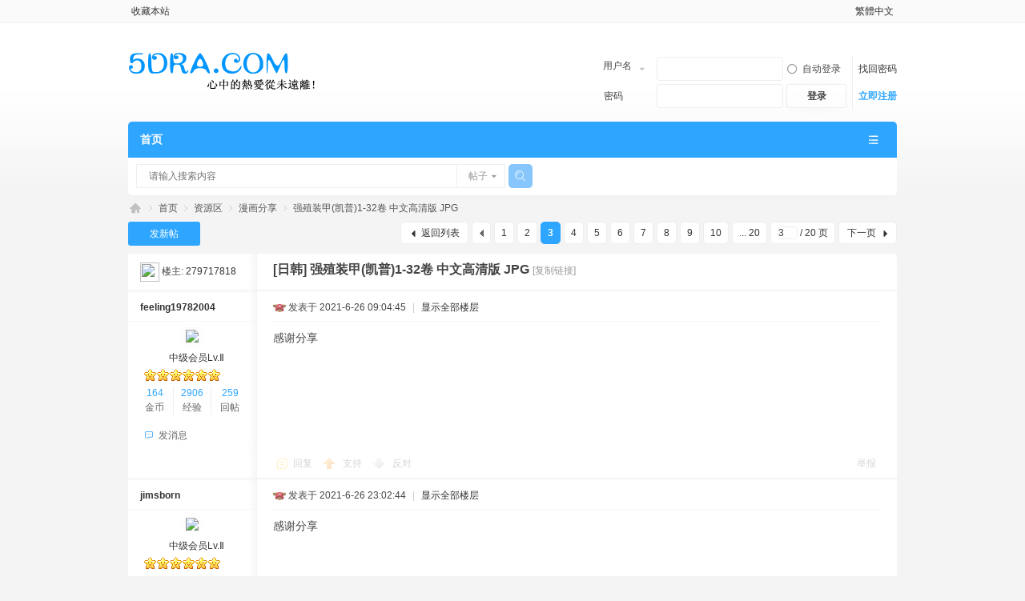

--- FILE ---
content_type: text/html; charset=gbk
request_url: https://www.5dra.com/thread-7890-3-1.html
body_size: 9274
content:
<!DOCTYPE html PUBLIC "-//W3C//DTD XHTML 1.0 Transitional//EN" "http://www.w3.org/TR/xhtml1/DTD/xhtml1-transitional.dtd">
<html xmlns="http://www.w3.org/1999/xhtml">
<head>
<meta http-equiv="Content-Type" content="text/html; charset=gbk" />
<title>强殖装甲(凯普)1-32卷 中文高清版 JPG-第3页-5DRA.COM</title>
<link href="https://www.5dra.com/thread-7890-1-1.html" rel="canonical" />
<meta name="keywords" content="强殖装甲(凯普)1-32卷 中文高清版 JPG" />
<meta name="description" content="强殖装甲(凯普)1-32卷 中文高清版 JPG-5DRA.COM " />
<meta name="generator" content="Discuz! X3.4" />
<meta name="author" content="Discuz! Team and Comsenz UI Team" />
<meta name="copyright" content="Discuz!" />
<meta name="MSSmartTagsPreventParsing" content="True" />
<meta http-equiv="MSThemeCompatible" content="Yes" />
<base href="https://www.5dra.com/" /><link rel="stylesheet" type="text/css" href="data/cache/style_5_common.css?JzU" /><link rel="stylesheet" type="text/css" href="data/cache/style_5_forum_viewthread.css?JzU" /><script type="text/javascript">var STYLEID = '5', STATICURL = 'static/', IMGDIR = 'static/image/common', VERHASH = 'JzU', charset = 'gbk', discuz_uid = '0', cookiepre = 'WP26_2132_', cookiedomain = '', cookiepath = '/', showusercard = '1', attackevasive = '0', disallowfloat = 'newthread', creditnotice = '1|经验|,2|金币|,3|宝石|', defaultstyle = '', REPORTURL = 'aHR0cHM6Ly93d3cuNWRyYS5jb20vdGhyZWFkLTc4OTAtMy0xLmh0bWw=', SITEURL = 'https://www.5dra.com/', JSPATH = 'data/cache/', CSSPATH = 'data/cache/style_', DYNAMICURL = '';</script>
<script src="data/cache/common.js?JzU" type="text/javascript"></script>
<meta name="application-name" content="5DRA.COM" />
<meta name="msapplication-tooltip" content="5DRA.COM" />
<meta name="msapplication-task" content="name=首页;action-uri=https://www.5dra.com/forum.php;icon-uri=https://www.5dra.com/static/image/common/bbs.ico" />
<script src="data/cache/forum.js?JzU" type="text/javascript"></script>

</head>

<body id="nv_forum" class="pg_viewthread jm_jane" onkeydown="if(event.keyCode==27) return false;">
<div id="append_parent"></div><div id="ajaxwaitid"></div>
<div id="toptb" class="cl">
<div class="wp">
<div class="z"><a href="https://www.5dra.com/"  onclick="addFavorite(this.href, '5DRA.COM');return false;">收藏本站</a></div>
<div class="y">
<a id="switchblind" href="javascript:;" onclick="toggleBlind(this)" title="开启辅助访问" class="switchblind">开启辅助访问</a>
<span class="pipe">|</span><a id="GB_BIG">繁體中文</a><script type="text/javascript">
var defaultEncoding = "2";
var translateDelay = "50";
var cookieDomain = "https://www.5dra.com/";
var msgToTraditionalChinese = "繁體中文";
var msgToSimplifiedChinese = "简体中文";
var translateButtonId = "GB_BIG";
</Script>
<script src="source/plugin/dsu_jf_paul/GB_BIG.js" type="text/javascript"></script>
<script type="text/javascript">translateInitilization();</Script></div>
</div>
</div>

<div id="hd">
<div class="wp">
<div class="hdc cl"><h2><a href="./" title="5DRA.COM">
<!-- <img src="template/jvmao_jane/images/logo.png" alt="5DRA.COM" border="0" /> -->
<img src="static/image/common/logo.png" alt="5DRA.COM" border="0">
</a>
</h2><script src="data/cache/logging.js?JzU" type="text/javascript"></script>
<form method="post" autocomplete="off" id="lsform" action="member.php?mod=logging&amp;action=login&amp;loginsubmit=yes&amp;infloat=yes&amp;lssubmit=yes" onsubmit="return lsSubmit();">
<div class="fastlg cl">
<span id="return_ls" style="display:none"></span>
<div class="y pns">
<table cellspacing="0" cellpadding="0">
<tr>
<td>
<span class="ftid">
<select name="fastloginfield" id="ls_fastloginfield" width="40" tabindex="900">
<option value="username">用户名</option>
<option value="email">Email</option>
</select>
</span>
<script type="text/javascript">simulateSelect('ls_fastloginfield')</script>
</td>
<td><input type="text" name="username" id="ls_username" autocomplete="off" class="px vm" tabindex="901" /></td>
<td class="fastlg_l"><label for="ls_cookietime"><input type="checkbox" name="cookietime" id="ls_cookietime" class="pc" value="2592000" tabindex="903" />自动登录</label></td>
<td>&nbsp;<a href="javascript:;" onclick="showWindow('login', 'member.php?mod=logging&action=login&viewlostpw=1')">找回密码</a></td>
</tr>
<tr>
<td><label for="ls_password" class="z psw_w">密码</label></td>
<td><input type="password" name="password" id="ls_password" class="px vm" autocomplete="off" tabindex="902" /></td>
<td class="fastlg_l"><button type="submit" class="pn vm" tabindex="904" style="width: 75px;"><em>登录</em></button></td>
<td>&nbsp;<a href="member.php?mod=register" class="xi2 xw1">立即注册</a></td>
</tr>
</table>
<input type="hidden" name="formhash" value="1ac7b56a" />
<input type="hidden" name="quickforward" value="yes" />
<input type="hidden" name="handlekey" value="ls" />
</div>
</div>
</form>

</div>

<div id="nv">
<a href="javascript:;" id="qmenu" title="快捷导航" onmouseover="delayShow(this, function () {showMenu({'ctrlid':'qmenu','pos':'34!','ctrlclass':'a','duration':2});showForummenu(91);})"></a>
<ul><li id="mn_N486d" ><a href="https://www.5dra.com" hidefocus="true"  >首页</a></li></ul>
</div>
<ul class="p_pop h_pop" id="plugin_menu" style="display: none">  <li><a href="dsu_paulsign-sign.html" id="mn_plink_sign">每日签到</a></li>
 </ul>
<div id="mu" class="cl">
</div><div id="scbar" class="cl">
<form id="scbar_form" method="post" autocomplete="off" onsubmit="searchFocus($('scbar_txt'))" action="search.php?searchsubmit=yes" target="_blank">
<input type="hidden" name="mod" id="scbar_mod" value="search" />
<input type="hidden" name="formhash" value="1ac7b56a" />
<input type="hidden" name="srchtype" value="title" />
<input type="hidden" name="srhfid" value="91" />
<input type="hidden" name="srhlocality" value="forum::viewthread" />
<table cellspacing="0" cellpadding="0">
<tr>
<td class="scbar_icon_td"></td>
<td class="scbar_txt_td"><input type="text" name="srchtxt" id="scbar_txt" value="请输入搜索内容" autocomplete="off" x-webkit-speech speech /></td>
<td class="scbar_type_td"><a href="javascript:;" id="scbar_type" class="xg1" onclick="showMenu(this.id)" hidefocus="true">搜索</a></td>
<td class="scbar_btn_td"><button type="submit" name="searchsubmit" id="scbar_btn" sc="1" class="pn pnc" value="true"><strong class="xi2">搜索</strong></button></td>
<td class="scbar_hot_td">
<div id="scbar_hot">
</div>
</td>
</tr>
</table>
</form>
</div>
<ul id="scbar_type_menu" class="p_pop" style="display: none;"><li><a href="javascript:;" rel="curforum" fid="91" >本版</a></li><li><a href="javascript:;" rel="forum" class="curtype">帖子</a></li><li><a href="javascript:;" rel="user">用户</a></li></ul>
<script type="text/javascript">
initSearchmenu('scbar', '');
</script>
</div>
</div>


<div id="wp" class="wp">
<script type="text/javascript">var fid = parseInt('91'), tid = parseInt('7890');</script>

<script src="data/cache/forum_viewthread.js?JzU" type="text/javascript"></script>
<script type="text/javascript">zoomstatus = parseInt(1);var imagemaxwidth = '750';var aimgcount = new Array();</script>

<style id="diy_style" type="text/css"></style>
<!--[diy=diynavtop]--><div id="diynavtop" class="area"></div><!--[/diy]-->
<div id="pt" class="bm cl">
<div class="z">
<a href="./" class="nvhm" title="首页">5DRA.COM</a><em>&raquo;</em><a href="forum.php">首页</a> <em>&rsaquo;</em> <a href="forum.php?gid=1">资源区</a> <em>&rsaquo;</em> <a href="forum-91-1.html">漫画分享</a> <em>&rsaquo;</em> <a href="thread-7890-1-1.html">强殖装甲(凯普)1-32卷 中文高清版 JPG</a>
</div>
</div>

<style id="diy_style" type="text/css"></style>
<div class="wp">
<!--[diy=diy1]--><div id="diy1" class="area"></div><!--[/diy]-->
</div>

<div id="ct" class="wp cl">
<div id="pgt" class="pgs mbm cl ">
<div class="pgt"><div class="pg"><a href="thread-7890-2-1.html" class="prev">&nbsp;&nbsp;</a><a href="thread-7890-1-1.html">1</a><a href="thread-7890-2-1.html">2</a><strong>3</strong><a href="thread-7890-4-1.html">4</a><a href="thread-7890-5-1.html">5</a><a href="thread-7890-6-1.html">6</a><a href="thread-7890-7-1.html">7</a><a href="thread-7890-8-1.html">8</a><a href="thread-7890-9-1.html">9</a><a href="thread-7890-10-1.html">10</a><a href="thread-7890-20-1.html" class="last">... 20</a><label><input type="text" name="custompage" class="px" size="2" title="输入页码，按回车快速跳转" value="3" onkeydown="if(event.keyCode==13) {window.location='forum.php?mod=viewthread&tid=7890&amp;extra=page%3D1&amp;page='+this.value;; doane(event);}" /><span title="共 20 页"> / 20 页</span></label><a href="thread-7890-4-1.html" class="nxt">下一页</a></div></div>
<span class="y pgb"><a href="forum-91-1.html">返回列表</a></span>
<a id="newspecial" onmouseover="$('newspecial').id = 'newspecialtmp';this.id = 'newspecial';showMenu({'ctrlid':this.id})" onclick="showWindow('newthread', 'forum.php?mod=post&action=newthread&fid=91')" href="javascript:;" title="发新帖">发新帖</a></div>



<div id="postlist" class="pl bm">
<table class="jm_title" cellspacing="0" cellpadding="0">
<tr>
<td class="pls ptn pbn">
<div id="tath" class="cl">
<a href="space-uid-2345.html" title="279717818"><img src="https://www.5dra.com/uc_server/avatar.php?uid=2345&size=small" /></a>
楼主: <a href="space-uid-2345.html" title="279717818">279717818</a>
</div>
</td>
<td class="plc ptm pbn vwthd">
<h1 class="ts">
[日韩]
<span id="thread_subject">强殖装甲(凯普)1-32卷 中文高清版 JPG</span>
</h1>
<span class="xg1">
<a href="thread-7890-1-1.html" onclick="return copyThreadUrl(this, '5DRA.COM')" >[复制链接]</a>
</span>
</td>
</tr>
</table>


<table cellspacing="0" cellpadding="0" class="ad">
<tr>
<td class="pls">
</td>
<td class="plc">
</td>
</tr>
</table><div id="post_132362" ><table id="pid132362" class="plhin" summary="pid132362" cellspacing="0" cellpadding="0">
<tr>
<td class="pls" rowspan="2">
<div id="favatar132362" class="pls favatar">
 <div class="pi">
<div class="authi"><a href="space-uid-23738.html" target="_blank" class="xw1">feeling19782004</a>
</div>
</div>
<div class="p_pop blk bui card_gender_1" id="userinfo132362" style="display: none; margin-top: -11px;">
<div class="m z">
<div id="userinfo132362_ma"></div>
</div>
<div class="i y">
<div>
<strong><a href="space-uid-23738.html" target="_blank" class="xi2">feeling19782004</a></strong>
<em>当前离线</em>
</div><dt>阅读权限</dt><dd>30</dd>


<div class="imicn">
<a href="home.php?mod=space&amp;uid=23738&amp;do=profile" target="_blank" title="查看详细资料"><img src="static/image/common/userinfo.gif" alt="查看详细资料" /></a>
</div>
<div id="avatarfeed"><span id="threadsortswait"></span></div>
</div>
</div>
<div>
<div class="avatar" onmouseover="showauthor(this, 'userinfo132362')"><a href="space-uid-23738.html" class="avtm" target="_blank"><img src="https://www.5dra.com/uc_server/avatar.php?uid=23738&size=middle" /></a></div>
</div>
<div style="text-align:center;"><p><em><a href="home.php?mod=spacecp&amp;ac=usergroup&amp;gid=11" target="_blank">中级会员Lv.Ⅱ</a></em></p></div>

<p><span id="g_up132362" onmouseover="showMenu({'ctrlid':this.id, 'pos':'12!'});"><img src="static/image/common/star_level1.gif" alt="Rank: 6" /><img src="static/image/common/star_level1.gif" alt="Rank: 6" /><img src="static/image/common/star_level1.gif" alt="Rank: 6" /><img src="static/image/common/star_level1.gif" alt="Rank: 6" /><img src="static/image/common/star_level1.gif" alt="Rank: 6" /><img src="static/image/common/star_level1.gif" alt="Rank: 6" /></span></p>
<div id="g_up132362_menu" class="tip tip_4" style="display: none;"><div class="tip_horn"></div><div class="tip_c">中级会员Lv.Ⅱ, 积分 2906, 距离下一级还需 3094 积分</div></div>

<div class="tns xg2"><table cellspacing="0" cellpadding="0"><th><p><a href="home.php?mod=space&uid=23738&do=profile" class="xi2">164</a></p>金币</th><th><p><a href="home.php?mod=space&uid=23738&do=profile" class="xi2">2906</a></p>经验</th><td><p><a href="home.php?mod=space&uid=23738&do=thread&type=reply&view=me&from=space" class="xi2">259</a></p>回帖</td></table></div>
<ul class="xl xl2 o cl">
<li class="pm2"><a href="home.php?mod=spacecp&amp;ac=pm&amp;op=showmsg&amp;handlekey=showmsg_23738&amp;touid=23738&amp;pmid=0&amp;daterange=2&amp;pid=132362&amp;tid=7890" onclick="showWindow('sendpm', this.href);" title="发消息" class="xi2">发消息</a></li>
</ul>
</div>
</td>
<td class="plc">
<div class="pi">
<div class="pti">
<div class="pdbt">
</div>
<div class="authi">
<img class="authicn vm" id="authicon132362" src="static/image/common/online_member.gif" />
<em id="authorposton132362">发表于 2021-6-26 09:04:45</em>
<span class="pipe">|</span>
<a href="thread-7890-3-1.html" rel="nofollow">显示全部楼层</a>
</div>
</div>
</div><div class="pct"><style type="text/css">.pcb{margin-right:0}</style><div class="pcb">
<div class="t_fsz">
<table cellspacing="0" cellpadding="0"><tr><td class="t_f" id="postmessage_132362">
感谢分享</td></tr></table>


</div>
<div id="comment_132362" class="cm">
</div>

<div id="post_rate_div_132362"></div>
</div>
</div>

</td></tr>
<tr><td class="plc plm">
</td>
</tr>
<tr id="_postposition132362"></tr>
<tr>
<td class="pls"></td>
<td class="plc" style="overflow:visible;">
<div class="po hin">
<div class="pob cl">
<em>
<a class="fastre" href="forum.php?mod=post&amp;action=reply&amp;fid=91&amp;tid=7890&amp;repquote=132362&amp;extra=page%3D1&amp;page=3" onclick="showWindow('reply', this.href)">回复</a>
<a class="replyadd" href="forum.php?mod=misc&amp;action=postreview&amp;do=support&amp;tid=7890&amp;pid=132362&amp;hash=1ac7b56a"  onclick="showWindow('login', this.href)" onmouseover="this.title = ($('review_support_132362').innerHTML ? $('review_support_132362').innerHTML : 0) + ' 人 支持'">支持 <span id="review_support_132362"></span></a>
<a class="replysubtract" href="forum.php?mod=misc&amp;action=postreview&amp;do=against&amp;tid=7890&amp;pid=132362&amp;hash=1ac7b56a"  onclick="showWindow('login', this.href)" onmouseover="this.title = ($('review_against_132362').innerHTML ? $('review_against_132362').innerHTML : 0) + ' 人 反对'">反对 <span id="review_against_132362"></span></a>
</em>

<p>
<a href="javascript:;" id="mgc_post_132362" onmouseover="showMenu(this.id)" class="showmenu">使用道具</a>
<a href="javascript:;" onclick="showWindow('miscreport132362', 'misc.php?mod=report&rtype=post&rid=132362&tid=7890&fid=91', 'get', -1);return false;">举报</a>
</p>

<ul id="mgc_post_132362_menu" class="p_pop mgcmn" style="display: none;">
</ul>
<script type="text/javascript" reload="1">checkmgcmn('post_132362')</script>
</div>
</div>
</td>
</tr>
<tr class="ad">
<td class="pls">
</td>
<td class="plc">
</td>
</tr>
</table>
</div><div id="post_132417" ><table id="pid132417" class="plhin" summary="pid132417" cellspacing="0" cellpadding="0">
<tr>
<td class="pls" rowspan="2">
<div id="favatar132417" class="pls favatar">
 <div class="pi">
<div class="authi"><a href="space-uid-36390.html" target="_blank" class="xw1">jimsborn</a>
</div>
</div>
<div class="p_pop blk bui card_gender_0" id="userinfo132417" style="display: none; margin-top: -11px;">
<div class="m z">
<div id="userinfo132417_ma"></div>
</div>
<div class="i y">
<div>
<strong><a href="space-uid-36390.html" target="_blank" class="xi2">jimsborn</a></strong>
<em>当前离线</em>
</div><dt>阅读权限</dt><dd>30</dd>


<div class="imicn">
<a href="home.php?mod=space&amp;uid=36390&amp;do=profile" target="_blank" title="查看详细资料"><img src="static/image/common/userinfo.gif" alt="查看详细资料" /></a>
</div>
<div id="avatarfeed"><span id="threadsortswait"></span></div>
</div>
</div>
<div>
<div class="avatar" onmouseover="showauthor(this, 'userinfo132417')"><a href="space-uid-36390.html" class="avtm" target="_blank"><img src="https://www.5dra.com/uc_server/avatar.php?uid=36390&size=middle" /></a></div>
</div>
<div style="text-align:center;"><p><em><a href="home.php?mod=spacecp&amp;ac=usergroup&amp;gid=11" target="_blank">中级会员Lv.Ⅱ</a></em></p></div>

<p><span id="g_up132417" onmouseover="showMenu({'ctrlid':this.id, 'pos':'12!'});"><img src="static/image/common/star_level1.gif" alt="Rank: 6" /><img src="static/image/common/star_level1.gif" alt="Rank: 6" /><img src="static/image/common/star_level1.gif" alt="Rank: 6" /><img src="static/image/common/star_level1.gif" alt="Rank: 6" /><img src="static/image/common/star_level1.gif" alt="Rank: 6" /><img src="static/image/common/star_level1.gif" alt="Rank: 6" /></span></p>
<div id="g_up132417_menu" class="tip tip_4" style="display: none;"><div class="tip_horn"></div><div class="tip_c">中级会员Lv.Ⅱ, 积分 1646, 距离下一级还需 4354 积分</div></div>

<div class="tns xg2"><table cellspacing="0" cellpadding="0"><th><p><a href="home.php?mod=space&uid=36390&do=profile" class="xi2">399</a></p>金币</th><th><p><a href="home.php?mod=space&uid=36390&do=profile" class="xi2">1646</a></p>经验</th><td><p><a href="home.php?mod=space&uid=36390&do=thread&type=reply&view=me&from=space" class="xi2">262</a></p>回帖</td></table></div>
<ul class="xl xl2 o cl">
<li class="pm2"><a href="home.php?mod=spacecp&amp;ac=pm&amp;op=showmsg&amp;handlekey=showmsg_36390&amp;touid=36390&amp;pmid=0&amp;daterange=2&amp;pid=132417&amp;tid=7890" onclick="showWindow('sendpm', this.href);" title="发消息" class="xi2">发消息</a></li>
</ul>
</div>
</td>
<td class="plc">
<div class="pi">
<div class="pti">
<div class="pdbt">
</div>
<div class="authi">
<img class="authicn vm" id="authicon132417" src="static/image/common/online_member.gif" />
<em id="authorposton132417">发表于 2021-6-26 23:02:44</em>
<span class="pipe">|</span>
<a href="thread-7890-3-1.html" rel="nofollow">显示全部楼层</a>
</div>
</div>
</div><div class="pct"><div class="pcb">
<div class="t_fsz">
<table cellspacing="0" cellpadding="0"><tr><td class="t_f" id="postmessage_132417">
感谢分享</td></tr></table>


</div>
<div id="comment_132417" class="cm">
</div>

<div id="post_rate_div_132417"></div>
</div>
</div>

</td></tr>
<tr><td class="plc plm">
</td>
</tr>
<tr id="_postposition132417"></tr>
<tr>
<td class="pls"></td>
<td class="plc" style="overflow:visible;">
<div class="po hin">
<div class="pob cl">
<em>
<a class="fastre" href="forum.php?mod=post&amp;action=reply&amp;fid=91&amp;tid=7890&amp;repquote=132417&amp;extra=page%3D1&amp;page=3" onclick="showWindow('reply', this.href)">回复</a>
<a class="replyadd" href="forum.php?mod=misc&amp;action=postreview&amp;do=support&amp;tid=7890&amp;pid=132417&amp;hash=1ac7b56a"  onclick="showWindow('login', this.href)" onmouseover="this.title = ($('review_support_132417').innerHTML ? $('review_support_132417').innerHTML : 0) + ' 人 支持'">支持 <span id="review_support_132417"></span></a>
<a class="replysubtract" href="forum.php?mod=misc&amp;action=postreview&amp;do=against&amp;tid=7890&amp;pid=132417&amp;hash=1ac7b56a"  onclick="showWindow('login', this.href)" onmouseover="this.title = ($('review_against_132417').innerHTML ? $('review_against_132417').innerHTML : 0) + ' 人 反对'">反对 <span id="review_against_132417"></span></a>
</em>

<p>
<a href="javascript:;" id="mgc_post_132417" onmouseover="showMenu(this.id)" class="showmenu">使用道具</a>
<a href="javascript:;" onclick="showWindow('miscreport132417', 'misc.php?mod=report&rtype=post&rid=132417&tid=7890&fid=91', 'get', -1);return false;">举报</a>
</p>

<ul id="mgc_post_132417_menu" class="p_pop mgcmn" style="display: none;">
</ul>
<script type="text/javascript" reload="1">checkmgcmn('post_132417')</script>
</div>
</div>
</td>
</tr>
<tr class="ad">
<td class="pls">
</td>
<td class="plc">
</td>
</tr>
</table>
</div><div id="post_132529" ><table id="pid132529" class="plhin" summary="pid132529" cellspacing="0" cellpadding="0">
<tr>
<td class="pls" rowspan="2">
<div id="favatar132529" class="pls favatar">
 <div class="pi">
<div class="authi"><a href="space-uid-25409.html" target="_blank" class="xw1">frank141</a>
</div>
</div>
<div class="p_pop blk bui card_gender_0" id="userinfo132529" style="display: none; margin-top: -11px;">
<div class="m z">
<div id="userinfo132529_ma"></div>
</div>
<div class="i y">
<div>
<strong><a href="space-uid-25409.html" target="_blank" class="xi2">frank141</a></strong>
<em>当前离线</em>
</div><dt>阅读权限</dt><dd>10</dd>


<div class="imicn">
<a href="home.php?mod=space&amp;uid=25409&amp;do=profile" target="_blank" title="查看详细资料"><img src="static/image/common/userinfo.gif" alt="查看详细资料" /></a>
</div>
<div id="avatarfeed"><span id="threadsortswait"></span></div>
</div>
</div>
<div>
<div class="avatar" onmouseover="showauthor(this, 'userinfo132529')"><a href="space-uid-25409.html" class="avtm" target="_blank"><img src="https://www.5dra.com/uc_server/avatar.php?uid=25409&size=middle" /></a></div>
</div>
<div style="text-align:center;"><p><em><a href="home.php?mod=spacecp&amp;ac=usergroup&amp;gid=10" target="_blank">初级会员Lv.Ⅰ</a></em></p></div>

<p><span id="g_up132529" onmouseover="showMenu({'ctrlid':this.id, 'pos':'12!'});"><img src="static/image/common/star_level1.gif" alt="Rank: 1" /></span></p>
<div id="g_up132529_menu" class="tip tip_4" style="display: none;"><div class="tip_horn"></div><div class="tip_c">初级会员Lv.Ⅰ, 积分 215, 距离下一级还需 785 积分</div></div>

<div class="tns xg2"><table cellspacing="0" cellpadding="0"><th><p><a href="home.php?mod=space&uid=25409&do=profile" class="xi2">12</a></p>金币</th><th><p><a href="home.php?mod=space&uid=25409&do=profile" class="xi2">215</a></p>经验</th><td><p><a href="home.php?mod=space&uid=25409&do=thread&type=reply&view=me&from=space" class="xi2">61</a></p>回帖</td></table></div>
<ul class="xl xl2 o cl">
<li class="pm2"><a href="home.php?mod=spacecp&amp;ac=pm&amp;op=showmsg&amp;handlekey=showmsg_25409&amp;touid=25409&amp;pmid=0&amp;daterange=2&amp;pid=132529&amp;tid=7890" onclick="showWindow('sendpm', this.href);" title="发消息" class="xi2">发消息</a></li>
</ul>
</div>
</td>
<td class="plc">
<div class="pi">
<div class="pti">
<div class="pdbt">
</div>
<div class="authi">
<img class="authicn vm" id="authicon132529" src="static/image/common/online_member.gif" />
<em id="authorposton132529">发表于 2021-6-27 19:52:17</em>
<span class="pipe">|</span>
<a href="thread-7890-3-1.html" rel="nofollow">显示全部楼层</a>
</div>
</div>
</div><div class="pct"><div class="pcb">
<div class="t_fsz">
<table cellspacing="0" cellpadding="0"><tr><td class="t_f" id="postmessage_132529">
感谢分享</td></tr></table>


</div>
<div id="comment_132529" class="cm">
</div>

<div id="post_rate_div_132529"></div>
</div>
</div>

</td></tr>
<tr><td class="plc plm">
</td>
</tr>
<tr id="_postposition132529"></tr>
<tr>
<td class="pls"></td>
<td class="plc" style="overflow:visible;">
<div class="po hin">
<div class="pob cl">
<em>
<a class="fastre" href="forum.php?mod=post&amp;action=reply&amp;fid=91&amp;tid=7890&amp;repquote=132529&amp;extra=page%3D1&amp;page=3" onclick="showWindow('reply', this.href)">回复</a>
<a class="replyadd" href="forum.php?mod=misc&amp;action=postreview&amp;do=support&amp;tid=7890&amp;pid=132529&amp;hash=1ac7b56a"  onclick="showWindow('login', this.href)" onmouseover="this.title = ($('review_support_132529').innerHTML ? $('review_support_132529').innerHTML : 0) + ' 人 支持'">支持 <span id="review_support_132529"></span></a>
<a class="replysubtract" href="forum.php?mod=misc&amp;action=postreview&amp;do=against&amp;tid=7890&amp;pid=132529&amp;hash=1ac7b56a"  onclick="showWindow('login', this.href)" onmouseover="this.title = ($('review_against_132529').innerHTML ? $('review_against_132529').innerHTML : 0) + ' 人 反对'">反对 <span id="review_against_132529"></span></a>
</em>

<p>
<a href="javascript:;" id="mgc_post_132529" onmouseover="showMenu(this.id)" class="showmenu">使用道具</a>
<a href="javascript:;" onclick="showWindow('miscreport132529', 'misc.php?mod=report&rtype=post&rid=132529&tid=7890&fid=91', 'get', -1);return false;">举报</a>
</p>

<ul id="mgc_post_132529_menu" class="p_pop mgcmn" style="display: none;">
</ul>
<script type="text/javascript" reload="1">checkmgcmn('post_132529')</script>
</div>
</div>
</td>
</tr>
<tr class="ad">
<td class="pls">
</td>
<td class="plc">
</td>
</tr>
</table>
</div><div id="post_132636" ><table id="pid132636" class="plhin" summary="pid132636" cellspacing="0" cellpadding="0">
<tr>
<td class="pls" rowspan="2">
<div id="favatar132636" class="pls favatar">
 <div class="pi">
<div class="authi"><a href="space-uid-48816.html" target="_blank" class="xw1">e08</a>
</div>
</div>
<div class="p_pop blk bui card_gender_0" id="userinfo132636" style="display: none; margin-top: -11px;">
<div class="m z">
<div id="userinfo132636_ma"></div>
</div>
<div class="i y">
<div>
<strong><a href="space-uid-48816.html" target="_blank" class="xi2">e08</a></strong>
<em>当前离线</em>
</div><dt>阅读权限</dt><dd>10</dd>


<div class="imicn">
<a href="home.php?mod=space&amp;uid=48816&amp;do=profile" target="_blank" title="查看详细资料"><img src="static/image/common/userinfo.gif" alt="查看详细资料" /></a>
</div>
<div id="avatarfeed"><span id="threadsortswait"></span></div>
</div>
</div>
<div>
<div class="avatar" onmouseover="showauthor(this, 'userinfo132636')"><a href="space-uid-48816.html" class="avtm" target="_blank"><img src="https://www.5dra.com/uc_server/avatar.php?uid=48816&size=middle" /></a></div>
</div>
<div style="text-align:center;"><p><em><a href="home.php?mod=spacecp&amp;ac=usergroup&amp;gid=10" target="_blank">初级会员Lv.Ⅰ</a></em></p></div>

<p><span id="g_up132636" onmouseover="showMenu({'ctrlid':this.id, 'pos':'12!'});"><img src="static/image/common/star_level1.gif" alt="Rank: 1" /></span></p>
<div id="g_up132636_menu" class="tip tip_4" style="display: none;"><div class="tip_horn"></div><div class="tip_c">初级会员Lv.Ⅰ, 积分 178, 距离下一级还需 822 积分</div></div>

<div class="tns xg2"><table cellspacing="0" cellpadding="0"><th><p><a href="home.php?mod=space&uid=48816&do=profile" class="xi2">14</a></p>金币</th><th><p><a href="home.php?mod=space&uid=48816&do=profile" class="xi2">178</a></p>经验</th><td><p><a href="home.php?mod=space&uid=48816&do=thread&type=reply&view=me&from=space" class="xi2">16</a></p>回帖</td></table></div>
<ul class="xl xl2 o cl">
<li class="pm2"><a href="home.php?mod=spacecp&amp;ac=pm&amp;op=showmsg&amp;handlekey=showmsg_48816&amp;touid=48816&amp;pmid=0&amp;daterange=2&amp;pid=132636&amp;tid=7890" onclick="showWindow('sendpm', this.href);" title="发消息" class="xi2">发消息</a></li>
</ul>
</div>
</td>
<td class="plc">
<div class="pi">
<div class="pti">
<div class="pdbt">
</div>
<div class="authi">
<img class="authicn vm" id="authicon132636" src="static/image/common/online_member.gif" />
<em id="authorposton132636">发表于 2021-6-28 18:29:12</em>
<span class="pipe">|</span>
<a href="thread-7890-3-1.html" rel="nofollow">显示全部楼层</a>
</div>
</div>
</div><div class="pct"><div class="pcb">
<div class="t_fsz">
<table cellspacing="0" cellpadding="0"><tr><td class="t_f" id="postmessage_132636">
感谢分享</td></tr></table>


</div>
<div id="comment_132636" class="cm">
</div>

<div id="post_rate_div_132636"></div>
</div>
</div>

</td></tr>
<tr><td class="plc plm">
</td>
</tr>
<tr id="_postposition132636"></tr>
<tr>
<td class="pls"></td>
<td class="plc" style="overflow:visible;">
<div class="po hin">
<div class="pob cl">
<em>
<a class="fastre" href="forum.php?mod=post&amp;action=reply&amp;fid=91&amp;tid=7890&amp;repquote=132636&amp;extra=page%3D1&amp;page=3" onclick="showWindow('reply', this.href)">回复</a>
<a class="replyadd" href="forum.php?mod=misc&amp;action=postreview&amp;do=support&amp;tid=7890&amp;pid=132636&amp;hash=1ac7b56a"  onclick="showWindow('login', this.href)" onmouseover="this.title = ($('review_support_132636').innerHTML ? $('review_support_132636').innerHTML : 0) + ' 人 支持'">支持 <span id="review_support_132636"></span></a>
<a class="replysubtract" href="forum.php?mod=misc&amp;action=postreview&amp;do=against&amp;tid=7890&amp;pid=132636&amp;hash=1ac7b56a"  onclick="showWindow('login', this.href)" onmouseover="this.title = ($('review_against_132636').innerHTML ? $('review_against_132636').innerHTML : 0) + ' 人 反对'">反对 <span id="review_against_132636"></span></a>
</em>

<p>
<a href="javascript:;" id="mgc_post_132636" onmouseover="showMenu(this.id)" class="showmenu">使用道具</a>
<a href="javascript:;" onclick="showWindow('miscreport132636', 'misc.php?mod=report&rtype=post&rid=132636&tid=7890&fid=91', 'get', -1);return false;">举报</a>
</p>

<ul id="mgc_post_132636_menu" class="p_pop mgcmn" style="display: none;">
</ul>
<script type="text/javascript" reload="1">checkmgcmn('post_132636')</script>
</div>
</div>
</td>
</tr>
<tr class="ad">
<td class="pls">
</td>
<td class="plc">
</td>
</tr>
</table>
</div><div id="post_132679" ><table id="pid132679" class="plhin" summary="pid132679" cellspacing="0" cellpadding="0">
<tr>
<td class="pls" rowspan="2">
<div id="favatar132679" class="pls favatar">
 <div class="pi">
<div class="authi"><a href="space-uid-48449.html" target="_blank" class="xw1">黄桃罐头</a>
</div>
</div>
<div class="p_pop blk bui card_gender_0" id="userinfo132679" style="display: none; margin-top: -11px;">
<div class="m z">
<div id="userinfo132679_ma"></div>
</div>
<div class="i y">
<div>
<strong><a href="space-uid-48449.html" target="_blank" class="xi2">黄桃罐头</a></strong>
<em>当前离线</em>
</div><dt>阅读权限</dt><dd>10</dd>


<div class="imicn">
<a href="home.php?mod=space&amp;uid=48449&amp;do=profile" target="_blank" title="查看详细资料"><img src="static/image/common/userinfo.gif" alt="查看详细资料" /></a>
</div>
<div id="avatarfeed"><span id="threadsortswait"></span></div>
</div>
</div>
<div>
<div class="avatar" onmouseover="showauthor(this, 'userinfo132679')"><a href="space-uid-48449.html" class="avtm" target="_blank"><img src="https://www.5dra.com/uc_server/avatar.php?uid=48449&size=middle" /></a></div>
</div>
<div style="text-align:center;"><p><em><a href="home.php?mod=spacecp&amp;ac=usergroup&amp;gid=10" target="_blank">初级会员Lv.Ⅰ</a></em></p></div>

<p><span id="g_up132679" onmouseover="showMenu({'ctrlid':this.id, 'pos':'12!'});"><img src="static/image/common/star_level1.gif" alt="Rank: 1" /></span></p>
<div id="g_up132679_menu" class="tip tip_4" style="display: none;"><div class="tip_horn"></div><div class="tip_c">初级会员Lv.Ⅰ, 积分 10, 距离下一级还需 990 积分</div></div>

<div class="tns xg2"><table cellspacing="0" cellpadding="0"><th><p><a href="home.php?mod=space&uid=48449&do=profile" class="xi2">0</a></p>金币</th><th><p><a href="home.php?mod=space&uid=48449&do=profile" class="xi2">10</a></p>经验</th><td><p><a href="home.php?mod=space&uid=48449&do=thread&type=reply&view=me&from=space" class="xi2">2</a></p>回帖</td></table></div>
<ul class="xl xl2 o cl">
<li class="pm2"><a href="home.php?mod=spacecp&amp;ac=pm&amp;op=showmsg&amp;handlekey=showmsg_48449&amp;touid=48449&amp;pmid=0&amp;daterange=2&amp;pid=132679&amp;tid=7890" onclick="showWindow('sendpm', this.href);" title="发消息" class="xi2">发消息</a></li>
</ul>
</div>
</td>
<td class="plc">
<div class="pi">
<div class="pti">
<div class="pdbt">
</div>
<div class="authi">
<img class="authicn vm" id="authicon132679" src="static/image/common/online_member.gif" />
<em id="authorposton132679">发表于 2021-6-28 23:28:35</em>
<span class="pipe">|</span>
<a href="thread-7890-3-1.html" rel="nofollow">显示全部楼层</a>
</div>
</div>
</div><div class="pct"><div class="pcb">
<div class="t_fsz">
<table cellspacing="0" cellpadding="0"><tr><td class="t_f" id="postmessage_132679">
感谢分享</td></tr></table>


</div>
<div id="comment_132679" class="cm">
</div>

<div id="post_rate_div_132679"></div>
</div>
</div>

</td></tr>
<tr><td class="plc plm">
</td>
</tr>
<tr id="_postposition132679"></tr>
<tr>
<td class="pls"></td>
<td class="plc" style="overflow:visible;">
<div class="po hin">
<div class="pob cl">
<em>
<a class="fastre" href="forum.php?mod=post&amp;action=reply&amp;fid=91&amp;tid=7890&amp;repquote=132679&amp;extra=page%3D1&amp;page=3" onclick="showWindow('reply', this.href)">回复</a>
<a class="replyadd" href="forum.php?mod=misc&amp;action=postreview&amp;do=support&amp;tid=7890&amp;pid=132679&amp;hash=1ac7b56a"  onclick="showWindow('login', this.href)" onmouseover="this.title = ($('review_support_132679').innerHTML ? $('review_support_132679').innerHTML : 0) + ' 人 支持'">支持 <span id="review_support_132679"></span></a>
<a class="replysubtract" href="forum.php?mod=misc&amp;action=postreview&amp;do=against&amp;tid=7890&amp;pid=132679&amp;hash=1ac7b56a"  onclick="showWindow('login', this.href)" onmouseover="this.title = ($('review_against_132679').innerHTML ? $('review_against_132679').innerHTML : 0) + ' 人 反对'">反对 <span id="review_against_132679"></span></a>
</em>

<p>
<a href="javascript:;" id="mgc_post_132679" onmouseover="showMenu(this.id)" class="showmenu">使用道具</a>
<a href="javascript:;" onclick="showWindow('miscreport132679', 'misc.php?mod=report&rtype=post&rid=132679&tid=7890&fid=91', 'get', -1);return false;">举报</a>
</p>

<ul id="mgc_post_132679_menu" class="p_pop mgcmn" style="display: none;">
</ul>
<script type="text/javascript" reload="1">checkmgcmn('post_132679')</script>
</div>
</div>
</td>
</tr>
<tr class="ad">
<td class="pls">
</td>
<td class="plc">
</td>
</tr>
</table>
</div><div id="post_132694" ><table id="pid132694" class="plhin" summary="pid132694" cellspacing="0" cellpadding="0">
<tr>
<td class="pls" rowspan="2">
<div id="favatar132694" class="pls favatar">
 <div class="pi">
<div class="authi"><a href="space-uid-45633.html" target="_blank" class="xw1">wwwlaoli</a>
</div>
</div>
<div class="p_pop blk bui card_gender_0" id="userinfo132694" style="display: none; margin-top: -11px;">
<div class="m z">
<div id="userinfo132694_ma"></div>
</div>
<div class="i y">
<div>
<strong><a href="space-uid-45633.html" target="_blank" class="xi2">wwwlaoli</a></strong>
<em>当前离线</em>
</div><dt>阅读权限</dt><dd>10</dd>


<div class="imicn">
<a href="home.php?mod=space&amp;uid=45633&amp;do=profile" target="_blank" title="查看详细资料"><img src="static/image/common/userinfo.gif" alt="查看详细资料" /></a>
</div>
<div id="avatarfeed"><span id="threadsortswait"></span></div>
</div>
</div>
<div>
<div class="avatar" onmouseover="showauthor(this, 'userinfo132694')"><a href="space-uid-45633.html" class="avtm" target="_blank"><img src="https://www.5dra.com/uc_server/avatar.php?uid=45633&size=middle" /></a></div>
</div>
<div style="text-align:center;"><p><em><a href="home.php?mod=spacecp&amp;ac=usergroup&amp;gid=10" target="_blank">初级会员Lv.Ⅰ</a></em></p></div>

<p><span id="g_up132694" onmouseover="showMenu({'ctrlid':this.id, 'pos':'12!'});"><img src="static/image/common/star_level1.gif" alt="Rank: 1" /></span></p>
<div id="g_up132694_menu" class="tip tip_4" style="display: none;"><div class="tip_horn"></div><div class="tip_c">初级会员Lv.Ⅰ, 积分 103, 距离下一级还需 897 积分</div></div>

<div class="tns xg2"><table cellspacing="0" cellpadding="0"><th><p><a href="home.php?mod=space&uid=45633&do=profile" class="xi2">14</a></p>金币</th><th><p><a href="home.php?mod=space&uid=45633&do=profile" class="xi2">103</a></p>经验</th><td><p><a href="home.php?mod=space&uid=45633&do=thread&type=reply&view=me&from=space" class="xi2">33</a></p>回帖</td></table></div>
<ul class="xl xl2 o cl">
<li class="pm2"><a href="home.php?mod=spacecp&amp;ac=pm&amp;op=showmsg&amp;handlekey=showmsg_45633&amp;touid=45633&amp;pmid=0&amp;daterange=2&amp;pid=132694&amp;tid=7890" onclick="showWindow('sendpm', this.href);" title="发消息" class="xi2">发消息</a></li>
</ul>
</div>
</td>
<td class="plc">
<div class="pi">
<div class="pti">
<div class="pdbt">
</div>
<div class="authi">
<img class="authicn vm" id="authicon132694" src="static/image/common/online_member.gif" />
<em id="authorposton132694">发表于 2021-6-29 08:25:10</em>
<span class="pipe">|</span>
<a href="thread-7890-3-1.html" rel="nofollow">显示全部楼层</a>
</div>
</div>
</div><div class="pct"><div class="pcb">
<div class="t_fsz">
<table cellspacing="0" cellpadding="0"><tr><td class="t_f" id="postmessage_132694">
感谢分享</td></tr></table>


</div>
<div id="comment_132694" class="cm">
</div>

<div id="post_rate_div_132694"></div>
</div>
</div>

</td></tr>
<tr><td class="plc plm">
</td>
</tr>
<tr id="_postposition132694"></tr>
<tr>
<td class="pls"></td>
<td class="plc" style="overflow:visible;">
<div class="po hin">
<div class="pob cl">
<em>
<a class="fastre" href="forum.php?mod=post&amp;action=reply&amp;fid=91&amp;tid=7890&amp;repquote=132694&amp;extra=page%3D1&amp;page=3" onclick="showWindow('reply', this.href)">回复</a>
<a class="replyadd" href="forum.php?mod=misc&amp;action=postreview&amp;do=support&amp;tid=7890&amp;pid=132694&amp;hash=1ac7b56a"  onclick="showWindow('login', this.href)" onmouseover="this.title = ($('review_support_132694').innerHTML ? $('review_support_132694').innerHTML : 0) + ' 人 支持'">支持 <span id="review_support_132694"></span></a>
<a class="replysubtract" href="forum.php?mod=misc&amp;action=postreview&amp;do=against&amp;tid=7890&amp;pid=132694&amp;hash=1ac7b56a"  onclick="showWindow('login', this.href)" onmouseover="this.title = ($('review_against_132694').innerHTML ? $('review_against_132694').innerHTML : 0) + ' 人 反对'">反对 <span id="review_against_132694"></span></a>
</em>

<p>
<a href="javascript:;" id="mgc_post_132694" onmouseover="showMenu(this.id)" class="showmenu">使用道具</a>
<a href="javascript:;" onclick="showWindow('miscreport132694', 'misc.php?mod=report&rtype=post&rid=132694&tid=7890&fid=91', 'get', -1);return false;">举报</a>
</p>

<ul id="mgc_post_132694_menu" class="p_pop mgcmn" style="display: none;">
</ul>
<script type="text/javascript" reload="1">checkmgcmn('post_132694')</script>
</div>
</div>
</td>
</tr>
<tr class="ad">
<td class="pls">
</td>
<td class="plc">
</td>
</tr>
</table>
</div><div id="post_132705" ><table id="pid132705" class="plhin" summary="pid132705" cellspacing="0" cellpadding="0">
<tr>
<td class="pls" rowspan="2">
<div id="favatar132705" class="pls favatar">
 <div class="pi">
<div class="authi"><a href="space-uid-49055.html" target="_blank" class="xw1">jyjy1220</a>
</div>
</div>
<div class="p_pop blk bui card_gender_0" id="userinfo132705" style="display: none; margin-top: -11px;">
<div class="m z">
<div id="userinfo132705_ma"></div>
</div>
<div class="i y">
<div>
<strong><a href="space-uid-49055.html" target="_blank" class="xi2">jyjy1220</a></strong>
<em>当前离线</em>
</div><dt>阅读权限</dt><dd>10</dd>


<div class="imicn">
<a href="home.php?mod=space&amp;uid=49055&amp;do=profile" target="_blank" title="查看详细资料"><img src="static/image/common/userinfo.gif" alt="查看详细资料" /></a>
</div>
<div id="avatarfeed"><span id="threadsortswait"></span></div>
</div>
</div>
<div>
<div class="avatar" onmouseover="showauthor(this, 'userinfo132705')"><a href="space-uid-49055.html" class="avtm" target="_blank"><img src="https://www.5dra.com/uc_server/avatar.php?uid=49055&size=middle" /></a></div>
</div>
<div style="text-align:center;"><p><em><a href="home.php?mod=spacecp&amp;ac=usergroup&amp;gid=10" target="_blank">初级会员Lv.Ⅰ</a></em></p></div>

<p><span id="g_up132705" onmouseover="showMenu({'ctrlid':this.id, 'pos':'12!'});"><img src="static/image/common/star_level1.gif" alt="Rank: 1" /></span></p>
<div id="g_up132705_menu" class="tip tip_4" style="display: none;"><div class="tip_horn"></div><div class="tip_c">初级会员Lv.Ⅰ, 积分 9, 距离下一级还需 991 积分</div></div>

<div class="tns xg2"><table cellspacing="0" cellpadding="0"><th><p><a href="home.php?mod=space&uid=49055&do=profile" class="xi2">71</a></p>金币</th><th><p><a href="home.php?mod=space&uid=49055&do=profile" class="xi2">9</a></p>经验</th><td><p><a href="home.php?mod=space&uid=49055&do=thread&type=reply&view=me&from=space" class="xi2">5</a></p>回帖</td></table></div>
<ul class="xl xl2 o cl">
<li class="pm2"><a href="home.php?mod=spacecp&amp;ac=pm&amp;op=showmsg&amp;handlekey=showmsg_49055&amp;touid=49055&amp;pmid=0&amp;daterange=2&amp;pid=132705&amp;tid=7890" onclick="showWindow('sendpm', this.href);" title="发消息" class="xi2">发消息</a></li>
</ul>
</div>
</td>
<td class="plc">
<div class="pi">
<div class="pti">
<div class="pdbt">
</div>
<div class="authi">
<img class="authicn vm" id="authicon132705" src="static/image/common/online_member.gif" />
<em id="authorposton132705">发表于 2021-6-29 10:43:31</em>
<span class="pipe">|</span>
<a href="thread-7890-3-1.html" rel="nofollow">显示全部楼层</a>
</div>
</div>
</div><div class="pct"><div class="pcb">
<div class="t_fsz">
<table cellspacing="0" cellpadding="0"><tr><td class="t_f" id="postmessage_132705">
感谢分享</td></tr></table>


</div>
<div id="comment_132705" class="cm">
</div>

<div id="post_rate_div_132705"></div>
</div>
</div>

</td></tr>
<tr><td class="plc plm">
</td>
</tr>
<tr id="_postposition132705"></tr>
<tr>
<td class="pls"></td>
<td class="plc" style="overflow:visible;">
<div class="po hin">
<div class="pob cl">
<em>
<a class="fastre" href="forum.php?mod=post&amp;action=reply&amp;fid=91&amp;tid=7890&amp;repquote=132705&amp;extra=page%3D1&amp;page=3" onclick="showWindow('reply', this.href)">回复</a>
<a class="replyadd" href="forum.php?mod=misc&amp;action=postreview&amp;do=support&amp;tid=7890&amp;pid=132705&amp;hash=1ac7b56a"  onclick="showWindow('login', this.href)" onmouseover="this.title = ($('review_support_132705').innerHTML ? $('review_support_132705').innerHTML : 0) + ' 人 支持'">支持 <span id="review_support_132705"></span></a>
<a class="replysubtract" href="forum.php?mod=misc&amp;action=postreview&amp;do=against&amp;tid=7890&amp;pid=132705&amp;hash=1ac7b56a"  onclick="showWindow('login', this.href)" onmouseover="this.title = ($('review_against_132705').innerHTML ? $('review_against_132705').innerHTML : 0) + ' 人 反对'">反对 <span id="review_against_132705"></span></a>
</em>

<p>
<a href="javascript:;" id="mgc_post_132705" onmouseover="showMenu(this.id)" class="showmenu">使用道具</a>
<a href="javascript:;" onclick="showWindow('miscreport132705', 'misc.php?mod=report&rtype=post&rid=132705&tid=7890&fid=91', 'get', -1);return false;">举报</a>
</p>

<ul id="mgc_post_132705_menu" class="p_pop mgcmn" style="display: none;">
</ul>
<script type="text/javascript" reload="1">checkmgcmn('post_132705')</script>
</div>
</div>
</td>
</tr>
<tr class="ad">
<td class="pls">
</td>
<td class="plc">
</td>
</tr>
</table>
</div><div id="post_132971" ><table id="pid132971" class="plhin" summary="pid132971" cellspacing="0" cellpadding="0">
<tr>
<td class="pls" rowspan="2">
<div id="favatar132971" class="pls favatar">
 <div class="pi">
<div class="authi"><a href="space-uid-35091.html" target="_blank" class="xw1">FlyinFeather</a>
</div>
</div>
<div class="p_pop blk bui card_gender_0" id="userinfo132971" style="display: none; margin-top: -11px;">
<div class="m z">
<div id="userinfo132971_ma"></div>
</div>
<div class="i y">
<div>
<strong><a href="space-uid-35091.html" target="_blank" class="xi2">FlyinFeather</a></strong>
<em>当前离线</em>
</div><dt>阅读权限</dt><dd>10</dd>


<div class="imicn">
<a href="home.php?mod=space&amp;uid=35091&amp;do=profile" target="_blank" title="查看详细资料"><img src="static/image/common/userinfo.gif" alt="查看详细资料" /></a>
</div>
<div id="avatarfeed"><span id="threadsortswait"></span></div>
</div>
</div>
<div>
<div class="avatar" onmouseover="showauthor(this, 'userinfo132971')"><a href="space-uid-35091.html" class="avtm" target="_blank"><img src="https://www.5dra.com/uc_server/avatar.php?uid=35091&size=middle" /></a></div>
</div>
<div style="text-align:center;"><p><em><a href="home.php?mod=spacecp&amp;ac=usergroup&amp;gid=10" target="_blank">初级会员Lv.Ⅰ</a></em></p></div>

<p><span id="g_up132971" onmouseover="showMenu({'ctrlid':this.id, 'pos':'12!'});"><img src="static/image/common/star_level1.gif" alt="Rank: 1" /></span></p>
<div id="g_up132971_menu" class="tip tip_4" style="display: none;"><div class="tip_horn"></div><div class="tip_c">初级会员Lv.Ⅰ, 积分 12, 距离下一级还需 988 积分</div></div>

<div class="tns xg2"><table cellspacing="0" cellpadding="0"><th><p><a href="home.php?mod=space&uid=35091&do=profile" class="xi2">1</a></p>金币</th><th><p><a href="home.php?mod=space&uid=35091&do=profile" class="xi2">12</a></p>经验</th><td><p><a href="home.php?mod=space&uid=35091&do=thread&type=reply&view=me&from=space" class="xi2">4</a></p>回帖</td></table></div>
<ul class="xl xl2 o cl">
<li class="pm2"><a href="home.php?mod=spacecp&amp;ac=pm&amp;op=showmsg&amp;handlekey=showmsg_35091&amp;touid=35091&amp;pmid=0&amp;daterange=2&amp;pid=132971&amp;tid=7890" onclick="showWindow('sendpm', this.href);" title="发消息" class="xi2">发消息</a></li>
</ul>
</div>
</td>
<td class="plc">
<div class="pi">
<div class="pti">
<div class="pdbt">
</div>
<div class="authi">
<img class="authicn vm" id="authicon132971" src="static/image/common/online_member.gif" />
<em id="authorposton132971">发表于 2021-7-1 09:40:58</em>
<span class="pipe">|</span>
<a href="thread-7890-3-1.html" rel="nofollow">显示全部楼层</a>
</div>
</div>
</div><div class="pct"><div class="pcb">
<div class="t_fsz">
<table cellspacing="0" cellpadding="0"><tr><td class="t_f" id="postmessage_132971">
感谢分享</td></tr></table>


</div>
<div id="comment_132971" class="cm">
</div>

<div id="post_rate_div_132971"></div>
</div>
</div>

</td></tr>
<tr><td class="plc plm">
</td>
</tr>
<tr id="_postposition132971"></tr>
<tr>
<td class="pls"></td>
<td class="plc" style="overflow:visible;">
<div class="po hin">
<div class="pob cl">
<em>
<a class="fastre" href="forum.php?mod=post&amp;action=reply&amp;fid=91&amp;tid=7890&amp;repquote=132971&amp;extra=page%3D1&amp;page=3" onclick="showWindow('reply', this.href)">回复</a>
<a class="replyadd" href="forum.php?mod=misc&amp;action=postreview&amp;do=support&amp;tid=7890&amp;pid=132971&amp;hash=1ac7b56a"  onclick="showWindow('login', this.href)" onmouseover="this.title = ($('review_support_132971').innerHTML ? $('review_support_132971').innerHTML : 0) + ' 人 支持'">支持 <span id="review_support_132971"></span></a>
<a class="replysubtract" href="forum.php?mod=misc&amp;action=postreview&amp;do=against&amp;tid=7890&amp;pid=132971&amp;hash=1ac7b56a"  onclick="showWindow('login', this.href)" onmouseover="this.title = ($('review_against_132971').innerHTML ? $('review_against_132971').innerHTML : 0) + ' 人 反对'">反对 <span id="review_against_132971"></span></a>
</em>

<p>
<a href="javascript:;" id="mgc_post_132971" onmouseover="showMenu(this.id)" class="showmenu">使用道具</a>
<a href="javascript:;" onclick="showWindow('miscreport132971', 'misc.php?mod=report&rtype=post&rid=132971&tid=7890&fid=91', 'get', -1);return false;">举报</a>
</p>

<ul id="mgc_post_132971_menu" class="p_pop mgcmn" style="display: none;">
</ul>
<script type="text/javascript" reload="1">checkmgcmn('post_132971')</script>
</div>
</div>
</td>
</tr>
<tr class="ad">
<td class="pls">
</td>
<td class="plc">
</td>
</tr>
</table>
</div><div id="post_133010" ><table id="pid133010" class="plhin" summary="pid133010" cellspacing="0" cellpadding="0">
<tr>
<td class="pls" rowspan="2">
<div id="favatar133010" class="pls favatar">
 <div class="pi">
<div class="authi"><a href="space-uid-43819.html" target="_blank" class="xw1">mumu</a>
</div>
</div>
<div class="p_pop blk bui card_gender_0" id="userinfo133010" style="display: none; margin-top: -11px;">
<div class="m z">
<div id="userinfo133010_ma"></div>
</div>
<div class="i y">
<div>
<strong><a href="space-uid-43819.html" target="_blank" class="xi2">mumu</a></strong>
<em>当前离线</em>
</div><dt>阅读权限</dt><dd>10</dd>


<div class="imicn">
<a href="home.php?mod=space&amp;uid=43819&amp;do=profile" target="_blank" title="查看详细资料"><img src="static/image/common/userinfo.gif" alt="查看详细资料" /></a>
</div>
<div id="avatarfeed"><span id="threadsortswait"></span></div>
</div>
</div>
<div>
<div class="avatar" onmouseover="showauthor(this, 'userinfo133010')"><a href="space-uid-43819.html" class="avtm" target="_blank"><img src="https://www.5dra.com/uc_server/avatar.php?uid=43819&size=middle" /></a></div>
</div>
<div style="text-align:center;"><p><em><a href="home.php?mod=spacecp&amp;ac=usergroup&amp;gid=10" target="_blank">初级会员Lv.Ⅰ</a></em></p></div>

<p><span id="g_up133010" onmouseover="showMenu({'ctrlid':this.id, 'pos':'12!'});"><img src="static/image/common/star_level1.gif" alt="Rank: 1" /></span></p>
<div id="g_up133010_menu" class="tip tip_4" style="display: none;"><div class="tip_horn"></div><div class="tip_c">初级会员Lv.Ⅰ, 积分 475, 距离下一级还需 525 积分</div></div>

<div class="tns xg2"><table cellspacing="0" cellpadding="0"><th><p><a href="home.php?mod=space&uid=43819&do=profile" class="xi2">73</a></p>金币</th><th><p><a href="home.php?mod=space&uid=43819&do=profile" class="xi2">475</a></p>经验</th><td><p><a href="home.php?mod=space&uid=43819&do=thread&type=reply&view=me&from=space" class="xi2">25</a></p>回帖</td></table></div>
<ul class="xl xl2 o cl">
<li class="pm2"><a href="home.php?mod=spacecp&amp;ac=pm&amp;op=showmsg&amp;handlekey=showmsg_43819&amp;touid=43819&amp;pmid=0&amp;daterange=2&amp;pid=133010&amp;tid=7890" onclick="showWindow('sendpm', this.href);" title="发消息" class="xi2">发消息</a></li>
</ul>
</div>
</td>
<td class="plc">
<div class="pi">
<div class="pti">
<div class="pdbt">
</div>
<div class="authi">
<img class="authicn vm" id="authicon133010" src="static/image/common/online_member.gif" />
<em id="authorposton133010">发表于 2021-7-1 17:41:21</em>
<span class="pipe">|</span>
<a href="thread-7890-3-1.html" rel="nofollow">显示全部楼层</a>
</div>
</div>
</div><div class="pct"><div class="pcb">
<div class="t_fsz">
<table cellspacing="0" cellpadding="0"><tr><td class="t_f" id="postmessage_133010">
感谢分享</td></tr></table>


</div>
<div id="comment_133010" class="cm">
</div>

<div id="post_rate_div_133010"></div>
</div>
</div>

</td></tr>
<tr><td class="plc plm">
</td>
</tr>
<tr id="_postposition133010"></tr>
<tr>
<td class="pls"></td>
<td class="plc" style="overflow:visible;">
<div class="po hin">
<div class="pob cl">
<em>
<a class="fastre" href="forum.php?mod=post&amp;action=reply&amp;fid=91&amp;tid=7890&amp;repquote=133010&amp;extra=page%3D1&amp;page=3" onclick="showWindow('reply', this.href)">回复</a>
<a class="replyadd" href="forum.php?mod=misc&amp;action=postreview&amp;do=support&amp;tid=7890&amp;pid=133010&amp;hash=1ac7b56a"  onclick="showWindow('login', this.href)" onmouseover="this.title = ($('review_support_133010').innerHTML ? $('review_support_133010').innerHTML : 0) + ' 人 支持'">支持 <span id="review_support_133010"></span></a>
<a class="replysubtract" href="forum.php?mod=misc&amp;action=postreview&amp;do=against&amp;tid=7890&amp;pid=133010&amp;hash=1ac7b56a"  onclick="showWindow('login', this.href)" onmouseover="this.title = ($('review_against_133010').innerHTML ? $('review_against_133010').innerHTML : 0) + ' 人 反对'">反对 <span id="review_against_133010"></span></a>
</em>

<p>
<a href="javascript:;" id="mgc_post_133010" onmouseover="showMenu(this.id)" class="showmenu">使用道具</a>
<a href="javascript:;" onclick="showWindow('miscreport133010', 'misc.php?mod=report&rtype=post&rid=133010&tid=7890&fid=91', 'get', -1);return false;">举报</a>
</p>

<ul id="mgc_post_133010_menu" class="p_pop mgcmn" style="display: none;">
</ul>
<script type="text/javascript" reload="1">checkmgcmn('post_133010')</script>
</div>
</div>
</td>
</tr>
<tr class="ad">
<td class="pls">
</td>
<td class="plc">
</td>
</tr>
</table>
</div><div id="post_133623" ><table id="pid133623" class="plhin" summary="pid133623" cellspacing="0" cellpadding="0">
<tr>
<td class="pls" rowspan="2">
<div id="favatar133623" class="pls favatar">
 <div class="pi">
<div class="authi"><a href="space-uid-49381.html" target="_blank" class="xw1">fcatonline</a>
</div>
</div>
<div class="p_pop blk bui card_gender_0" id="userinfo133623" style="display: none; margin-top: -11px;">
<div class="m z">
<div id="userinfo133623_ma"></div>
</div>
<div class="i y">
<div>
<strong><a href="space-uid-49381.html" target="_blank" class="xi2">fcatonline</a></strong>
<em>当前离线</em>
</div><dt>阅读权限</dt><dd>10</dd>


<div class="imicn">
<a href="home.php?mod=space&amp;uid=49381&amp;do=profile" target="_blank" title="查看详细资料"><img src="static/image/common/userinfo.gif" alt="查看详细资料" /></a>
</div>
<div id="avatarfeed"><span id="threadsortswait"></span></div>
</div>
</div>
<div>
<div class="avatar" onmouseover="showauthor(this, 'userinfo133623')"><a href="space-uid-49381.html" class="avtm" target="_blank"><img src="https://www.5dra.com/uc_server/avatar.php?uid=49381&size=middle" /></a></div>
</div>
<div style="text-align:center;"><p><em><a href="home.php?mod=spacecp&amp;ac=usergroup&amp;gid=10" target="_blank">初级会员Lv.Ⅰ</a></em></p></div>

<p><span id="g_up133623" onmouseover="showMenu({'ctrlid':this.id, 'pos':'12!'});"><img src="static/image/common/star_level1.gif" alt="Rank: 1" /></span></p>
<div id="g_up133623_menu" class="tip tip_4" style="display: none;"><div class="tip_horn"></div><div class="tip_c">初级会员Lv.Ⅰ, 积分 35, 距离下一级还需 965 积分</div></div>

<div class="tns xg2"><table cellspacing="0" cellpadding="0"><th><p><a href="home.php?mod=space&uid=49381&do=profile" class="xi2">19</a></p>金币</th><th><p><a href="home.php?mod=space&uid=49381&do=profile" class="xi2">35</a></p>经验</th><td><p><a href="home.php?mod=space&uid=49381&do=thread&type=reply&view=me&from=space" class="xi2">11</a></p>回帖</td></table></div>
<ul class="xl xl2 o cl">
<li class="pm2"><a href="home.php?mod=spacecp&amp;ac=pm&amp;op=showmsg&amp;handlekey=showmsg_49381&amp;touid=49381&amp;pmid=0&amp;daterange=2&amp;pid=133623&amp;tid=7890" onclick="showWindow('sendpm', this.href);" title="发消息" class="xi2">发消息</a></li>
</ul>
</div>
</td>
<td class="plc">
<div class="pi">
<div class="pti">
<div class="pdbt">
</div>
<div class="authi">
<img class="authicn vm" id="authicon133623" src="static/image/common/online_member.gif" />
<em id="authorposton133623">发表于 2021-7-6 22:43:11</em>
<span class="pipe">|</span>
<a href="thread-7890-3-1.html" rel="nofollow">显示全部楼层</a>
</div>
</div>
</div><div class="pct"><div class="pcb">
<div class="t_fsz">
<table cellspacing="0" cellpadding="0"><tr><td class="t_f" id="postmessage_133623">
感谢分享</td></tr></table>


</div>
<div id="comment_133623" class="cm">
</div>

<div id="post_rate_div_133623"></div>
</div>
</div>

</td></tr>
<tr><td class="plc plm">
</td>
</tr>
<tr id="_postposition133623"></tr>
<tr>
<td class="pls"></td>
<td class="plc" style="overflow:visible;">
<div class="po hin">
<div class="pob cl">
<em>
<a class="fastre" href="forum.php?mod=post&amp;action=reply&amp;fid=91&amp;tid=7890&amp;repquote=133623&amp;extra=page%3D1&amp;page=3" onclick="showWindow('reply', this.href)">回复</a>
<a class="replyadd" href="forum.php?mod=misc&amp;action=postreview&amp;do=support&amp;tid=7890&amp;pid=133623&amp;hash=1ac7b56a"  onclick="showWindow('login', this.href)" onmouseover="this.title = ($('review_support_133623').innerHTML ? $('review_support_133623').innerHTML : 0) + ' 人 支持'">支持 <span id="review_support_133623"></span></a>
<a class="replysubtract" href="forum.php?mod=misc&amp;action=postreview&amp;do=against&amp;tid=7890&amp;pid=133623&amp;hash=1ac7b56a"  onclick="showWindow('login', this.href)" onmouseover="this.title = ($('review_against_133623').innerHTML ? $('review_against_133623').innerHTML : 0) + ' 人 反对'">反对 <span id="review_against_133623"></span></a>
</em>

<p>
<a href="javascript:;" id="mgc_post_133623" onmouseover="showMenu(this.id)" class="showmenu">使用道具</a>
<a href="javascript:;" onclick="showWindow('miscreport133623', 'misc.php?mod=report&rtype=post&rid=133623&tid=7890&fid=91', 'get', -1);return false;">举报</a>
</p>

<ul id="mgc_post_133623_menu" class="p_pop mgcmn" style="display: none;">
</ul>
<script type="text/javascript" reload="1">checkmgcmn('post_133623')</script>
</div>
</div>
</td>
</tr>
<tr class="ad">
<td class="pls">
</td>
<td class="plc">
</td>
</tr>
</table>
</div><div id="postlistreply" class="pl"><div id="post_new" class="viewthread_table" style="display: none"></div></div>
</div>


<form method="post" autocomplete="off" name="modactions" id="modactions">
<input type="hidden" name="formhash" value="1ac7b56a" />
<input type="hidden" name="optgroup" />
<input type="hidden" name="operation" />
<input type="hidden" name="listextra" value="page%3D1" />
<input type="hidden" name="page" value="3" />
</form>



<div class="pgs mtm mbm cl">
<div class="pg"><a href="thread-7890-2-1.html" class="prev">&nbsp;&nbsp;</a><a href="thread-7890-1-1.html">1</a><a href="thread-7890-2-1.html">2</a><strong>3</strong><a href="thread-7890-4-1.html">4</a><a href="thread-7890-5-1.html">5</a><a href="thread-7890-6-1.html">6</a><a href="thread-7890-7-1.html">7</a><a href="thread-7890-8-1.html">8</a><a href="thread-7890-9-1.html">9</a><a href="thread-7890-10-1.html">10</a><a href="thread-7890-20-1.html" class="last">... 20</a><label><input type="text" name="custompage" class="px" size="2" title="输入页码，按回车快速跳转" value="3" onkeydown="if(event.keyCode==13) {window.location='forum.php?mod=viewthread&tid=7890&amp;extra=page%3D1&amp;page='+this.value;; doane(event);}" /><span title="共 20 页"> / 20 页</span></label><a href="thread-7890-4-1.html" class="nxt">下一页</a></div><span class="pgb y"><a href="forum-91-1.html">返回列表</a></span>
<a id="newspecialtmp" onmouseover="$('newspecial').id = 'newspecialtmp';this.id = 'newspecial';showMenu({'ctrlid':this.id})" onclick="showWindow('newthread', 'forum.php?mod=post&action=newthread&fid=91')" href="javascript:;" title="发新帖">发新帖</a>
</div>

<!--[diy=diyfastposttop]--><div id="diyfastposttop" class="area"></div><!--[/diy]-->
<script type="text/javascript">
var postminchars = parseInt('6');
var postmaxchars = parseInt('50000');
var disablepostctrl = parseInt('0');
</script>

<div id="f_pst" class="pl bm bmw">
<form method="post" autocomplete="off" id="fastpostform" action="forum.php?mod=post&amp;action=reply&amp;fid=91&amp;tid=7890&amp;extra=page%3D1&amp;replysubmit=yes&amp;infloat=yes&amp;handlekey=fastpost" onSubmit="return fastpostvalidate(this)">
<table cellspacing="0" cellpadding="0">
<tr>
<td class="pls">
</td>
<td class="plc">

<span id="fastpostreturn"></span>


<div class="cl">
<div id="fastsmiliesdiv" class="y"><div id="fastsmiliesdiv_data"><div id="fastsmilies"></div></div></div><div class="hasfsl" id="fastposteditor">
<div class="tedt mtn">
<div class="bar">
<span class="y">
<a href="forum.php?mod=post&amp;action=reply&amp;fid=91&amp;tid=7890" onclick="return switchAdvanceMode(this.href)">高级模式</a>
</span><script src="data/cache/seditor.js?JzU" type="text/javascript"></script>
<div class="fpd">
<a href="javascript:;" title="文字加粗" class="fbld">B</a>
<a href="javascript:;" title="设置文字颜色" class="fclr" id="fastpostforecolor">Color</a>
<a id="fastpostimg" href="javascript:;" title="图片" class="fmg">Image</a>
<a id="fastposturl" href="javascript:;" title="添加链接" class="flnk">Link</a>
<a id="fastpostquote" href="javascript:;" title="引用" class="fqt">Quote</a>
<a id="fastpostcode" href="javascript:;" title="代码" class="fcd">Code</a>
<a href="javascript:;" class="fsml" id="fastpostsml">Smilies</a>
</div></div>
<div class="area">
<div class="pt hm">
您需要登录后才可以回帖 <a href="member.php?mod=logging&amp;action=login" onclick="showWindow('login', this.href)" class="xi2">登录</a> | <a href="member.php?mod=register" class="xi2">立即注册</a>
</div>
</div>
</div>
</div>
</div>
<div id="seccheck_fastpost">
</div>


<input type="hidden" name="formhash" value="1ac7b56a" />
<input type="hidden" name="usesig" value="" />
<input type="hidden" name="subject" value="  " />
<p class="ptm pnpost">
<a href="home.php?mod=spacecp&amp;ac=credit&amp;op=rule&amp;fid=91" class="y" target="_blank">本版积分规则</a>
<button type="button" onclick="showWindow('login', 'member.php?mod=logging&action=login&guestmessage=yes')"  onmouseover="checkpostrule('seccheck_fastpost', 'ac=reply');this.onmouseover=null" name="replysubmit" id="fastpostsubmit" class="pn pnc vm" value="replysubmit" tabindex="5"><strong>发表回复</strong></button>
<label for="fastpostrefresh"><input id="fastpostrefresh" type="checkbox" class="pc" />回帖后跳转到最后一页</label>
<script type="text/javascript">if(getcookie('fastpostrefresh') == 1) {$('fastpostrefresh').checked=true;}</script>
</p>
</td>
</tr>
</table>
</form>
</div>

</div>

<div class="wp mtn">
<!--[diy=diy3]--><div id="diy3" class="area"></div><!--[/diy]-->
</div>

<script type="text/javascript">
function succeedhandle_followmod(url, msg, values) {
var fObj = $('followmod_'+values['fuid']);
if(values['type'] == 'add') {
fObj.innerHTML = '不收听';
fObj.href = 'home.php?mod=spacecp&ac=follow&op=del&fuid='+values['fuid'];
} else if(values['type'] == 'del') {
fObj.innerHTML = '收听TA';
fObj.href = 'home.php?mod=spacecp&ac=follow&op=add&hash=1ac7b56a&fuid='+values['fuid'];
}
}
fixed_top_nv();
</script>	</div>
<div id="ft" class="wp">
<div id="flk">
<p class="ft_nav" >
<a href="thread-7651-1-1.html" >如若侵犯到您的权益，请点我联系删除</a><a href="http://www.5dra.top/" >永久地址</a>				
</p>
<p class="ft_time">
GMT+8, 2026-1-26 21:55
<span id="debuginfo">
Processed in 0.078776 second(s), 29 queries
.
</span>
</p>
</div>
<div id="frt">
<p>
<span>
 &copy; 2026 <a href="https://www.5dra.com" target="_blank">5DRA.COM</a>
</span>

<span>
</span>
</p>
</div></div>
<script src="home.php?mod=misc&ac=sendmail&rand=1769435738" type="text/javascript"></script>

<div id="scrolltop">
<span><a href="forum.php?mod=post&amp;action=reply&amp;fid=91&amp;tid=7890&amp;extra=page%3D1&amp;page=3" onclick="showWindow('reply', this.href)" class="replyfast" title="快速回复"><b>快速回复</b></a></span>
<span hidefocus="true"><a title="返回顶部" onclick="window.scrollTo('0','0')" class="scrolltopa" ><b>返回顶部</b></a></span>
<span>
<a href="forum-91-1.html" hidefocus="true" class="returnlist" title="返回列表"><b>返回列表</b></a>
</span>
</div>
<script type="text/javascript">_attachEvent(window, 'scroll', function () { showTopLink(); });checkBlind();</script>
</body>
</html>


--- FILE ---
content_type: text/css
request_url: https://www.5dra.com/data/cache/style_5_common.css?JzU
body_size: 37044
content:
*{word-wrap:break-word;}body{background:#F4F4F4;}body,input,button,select,textarea{font:12px/1.5 Helvetica Neue,Helvetica,PingFang SC,Hiragino Sans GB,'Microsoft Yahei','Simsun';color:#444;}textarea{resize:none;}body,ul,ol,li,dl,dd,p,h1,h2,h3,h4,h5,h6,form,fieldset,.pr,.pc{margin:0;padding:0;}table{empty-cells:show;border-collapse:collapse;}caption,th{text-align:left;font-weight:400;}ul li,.xl li{list-style:none;}h1,h2,h3,h4,h5,h6{font-size:1em;}em,cite,i{font-style:normal;}a{color:#333;text-decoration:none;}a:hover{text-decoration:underline;}a img{border:none;}label{cursor:pointer;}.z{float:left;}.y{float:right;}.cl:after{content:".";display:block;height:0;clear:both;visibility:hidden;}.cl{zoom:1;}.hidefocus{outline:none;}hr{display:block;clear:both;*margin-top:-8px !important;*margin-bottom:-8px !important;}.mn hr,.sd hr{margin:0 10px;}.area hr{margin-left:0 !important;margin-right:0 !important;}hr.l{height:1px;border:none;background:#CDCDCD;color:#CDCDCD;}hr.l2{height:2px;}hr.l3{height:3px;}hr.da{height:0;border:none;border-top:1px dashed #CDCDCD;background:transparent;color:transparent;}hr.bk{margin-bottom:10px !important;*margin-bottom:2px !important;height:0;border:none;border-top:1px solid #FFF;background:transparent;color:transparent;}.n .sd hr.bk{border-top-color:#F9F9F9;}hr.m0{margin-left:0;margin-right:0;}.wx,.ph{font-family:'Microsoft YaHei','Hiragino Sans GB','STHeiti',Tahoma,'SimHei',sans-serif;font-weight:100;} .ph{font-size:20px;} .mt{padding:10px 0;font-size:16px;} .pipe{margin:0 5px;color:#CCC;}.xs0{font-family:Arial;font-size:0.83em;-webkit-text-size-adjust:none;}.xs1{font-size:12px !important;}.xs2{font-size:14px !important;}.xs3{font-size:16px !important;}.xg1,.xg1 a{color:#999 !important;}.xg1 .xi2{color:#2EA6FF !important;}.xg2{color:#666;}.xi1,.onerror{color:#F26C4F;}.xi2,.xi2 a,.xi3 a{color:#2EA6FF;}.xw0{font-weight:400;}.xw1{font-weight:700;}.bbda{border-bottom:1px dashed #CDCDCD;}.btda{border-top:1px dashed #CDCDCD;}.bbs{border-bottom:1px solid #CDCDCD !important;}.bts{border-top:1px dashed #CDCDCD !important;}.bw0{border:none !important;}.bw0_all,.bw0_all th,.bw0_all td{border:none !important;}.bg0_c{background-color:transparent !important;}.bg0_i{background-image:none !important;}.bg0_all{background:none !important;}.ntc_l{padding:5px 10px;background:#FEFEE9;}.ntc_l .d{width:20px;height:20px;background:url(https://www.5dra.com/static/image/common/op.png) no-repeat 0 0;line-height:9999px;overflow:hidden;}.ntc_l .d:hover{background-position:0 -20px;}.brs,.avt img,.oshr{-moz-border-radius:5px;-webkit-border-radius:5px;border-radius:5px;}.brm{-moz-border-radius:10px;-webkit-border-radius:10px;border-radius:10px;}.brw{-moz-border-radius:20px;-webkit-border-radius:20px;border-radius:20px;}.mtn{margin-top:5px !important;}.mbn{margin-bottom:5px !important;}.mtm{margin-top:10px !important;}.mbm{margin-bottom:10px !important;}.mtw{margin-top:20px !important;}.mbw{margin-bottom:20px !important;}.ptn{padding-top:5px !important;}.pbn{padding-bottom:5px !important;}.ptm{padding-top:10px !important;}.pbm{padding-bottom:10px !important;}.ptw{padding-top:20px !important;}.pbw{padding-bottom:20px !important;}.avt img{padding:2px;width:48px;height:48px;background:#FFF;border:1px solid;border-color:#F2F2F2 #CDCDCD #CDCDCD #F2F2F2;}.avtm img{width:120px;height:auto;}.avts img{width:24px;height:24px;vertical-align:middle;}.emp{padding:20px 10px;}.emp a{color:#2EA6FF;text-decoration:underline !important;}.vm{vertical-align:middle;}.vm *{vertical-align:middle;}.hm{text-align:center;}.alt,.alt th,.alt td{background-color:#F2F2F2;}.notice{clear:both;margin:5px 0;padding:3px 5px 3px 20px;background:url(https://www.5dra.com/static/image/common/notice.gif) no-repeat 2px 6px;}#ajaxwaitid{display:none;position:absolute;right:0;top:0;z-index:1;padding:0 5px;background:#D00;color:#FFF;}.showmenu{padding-right:16px;background:url(https://www.5dra.com/static/image/common/arrwd.gif) no-repeat 100% 50%;cursor:pointer;white-space:nowrap;}#um .showmenu{margin-right:-5px;}.cur1{cursor:pointer;}.ie6 .sec .p_pop{white-space:expression(this.offsetWidth >= 220 ? 'normal':'nowrap');width:expression(this.offsetWidth >= 220 ? 200:'auto');} .rq{color:red;}.px,.pt,.ps,select{border:1px solid;border-color:#eee #eee;background:#FFF url(https://www.5dra.com/static/image/common/px.png) repeat-x 0 0;color:;}.px,.pt{padding:2px 4px;line-height:17px;}.px{height:17px;}.pxs{width:30px !important;}.fdiy .tfm .px,.fdiy .tfm .pt{width:auto;}.p_fre{width:auto !important;}.er{border-color:#F66 #FFBDB9 #FFBDB9 #F66;background-color:#FDF4F4;background-image:url(https://www.5dra.com/static/image/common/px_e.png);}.pt{overflow-y:auto;}div.pt{height:100px;line-height:100px;}.ps,select{padding:2px 2px 2px 1px;}.pts{vertical-align:top;overflow:hidden;}.cmt .pts{width:60%;}button::-moz-focus-inner{border:0;padding:0;}.pn{vertical-align:middle;overflow:hidden;margin-right:3px;padding:0;height:23px;border:1px solid #999;background:#E5E5E5 url(https://www.5dra.com/static/image/common/pn.png) repeat-x 0 0;cursor:pointer;-moz-box-shadow:0 1px 0 #E5E5E5;-webkit-box-shadow:0 1px 0 #E5E5E5;box-shadow:0 1px 0 #E5E5E5;}.pn:active{background-position:0 -23px;}.ie6 .pn{overflow-x:visible;width:0;}.pn em,.pn span,.pn strong{padding:0 10px;line-height:21px;}.pn em,.pn strong{font-weight:700;}.ie7 .pn em,.ie7 .pn span,.ie7 .pn strong{padding:0 5px;line-height:18px;}a.pn{height:21px;line-height:21px;color:#444 !important;}a.pn:hover{text-decoration:none;}.ie6 a.pn{width:auto;}.ie6 a.pn em,.ie6 a.pn span,.ie6 a.pn strong{display:block;}.ie7 a.pn em,.ie7 a.pn span,.ie7 a.pn strong{line-height:21px;}.pnc,a.pnc{border-color:#235994;background-color:#06C;background-position:0 -48px;color:#FFF !important;}.pnc:active{background-position:0 -71px;}.pnpost .pn{height:26px;}.pr,.pc{vertical-align:middle;margin:0 5px 1px 0;padding:0;}.ie6 .pr,.ie6 .pc,.ie7 .pr,.ie7 .pc{margin-right:2px;}.lb{margin-right:20px;}.pns .px{}.pns .pn{}.ftid{float:left;margin-right:6px;}.ftid select{float:left;height:23px;}.ftid a{display:block;overflow:hidden;padding:0 17px 0 4px;height:21px;line-height:21px;text-decoration:none !important;font-size:12px;font-weight:400;color:#444 !important;border:1px solid;border-color:#eee #eee;background:#FFF url(https://www.5dra.com/static/image/common/newarow.gif) no-repeat 100% 0;}.ftid a:hover,.ftid a:focus{background-position:100% -23px;}.ftid select{width:94px;}.sslt a{width:54px;}.sslt select{width:60px;}.sltm{padding:5px 11px 5px 10px;border:1px solid #eee;background-color:#FFF;text-align:left;}.sltm li{padding:2px 0;color:#666;cursor:pointer;}.sltm li:hover{color:#2EA6FF;}.sltm li.current{color:#F26C4F;} .oshr{float:right;margin-left:5px;padding:0 5px 0 22px;border:1px solid;border-color:#CCC #A9A9A9 #A9A9A9 #CCC;background:#FFF url(https://www.5dra.com/static/image/common/oshr.png) no-repeat 5px 50%;}.oshr:hover{text-decoration:none;} .ofav{background-image:url(https://www.5dra.com/static/image/common/fav.gif);} .oivt{background-image:url(https://www.5dra.com/static/image/common/activitysmall.gif);}.tfm{width:100%;}.tfm caption,.tfm th,.tfm td{vertical-align:top;padding:7px 0;}.tfm caption h2{font-size:16px;}.vt th,.vt td{vertical-align:top;}.tfm th{padding-top:9px;padding-right:5px;width:130px;}.tfm th .rq{float:right;font-size:14px;}.tfm .pt,.tfm .px{margin-right:3px;width:330px;}.tfm .c,.tfm .tedt,.m_c .tfm .tedt{width:338px;}.tfm .d{clear:both;margin:5px 0;color:#999;}.tfm .d em{margin-left:5px;color:red;}.tfm .d strong{margin-left:5px;}.tfm .d a{color:#2EA6FF;}.tfm .p{text-align:right;}.tfm .pcl label{display:block;padding:0 2px 5px;}.tfm .pcl .pc{margin-right:5px;padding:0;}.tfm .l th,.tfm .l td{padding-top:0;padding-bottom:0;}.bn .tfm caption,.bn .tfm th,.bn .tfm td{padding-top:5px;padding-bottom:5px;}.pbt{margin-bottom:10px;}.ie6 .pbt .ftid a,.ie7 .pbt .ftid a{margin-top:1px;}#custominfo.mtn{margin-bottom:-5px;}.altw{width:350px;}.altw .fltc{margin-bottom:0;padding:8px;}.alert_right,.alert_error,.alert_info{padding:6px 0 6px 58px;min-height:40px;height:auto !important;height:40px;line-height:160%;background:url(https://www.5dra.com/static/image/common/right.gif) no-repeat 8px 8px;font-size:14px;}.alert_error{background-image:url(https://www.5dra.com/static/image/common/error.gif);}.alert_error a{font-weight:700;color:#2EA6FF;}.alert_info{background-image:url(https://www.5dra.com/static/image/common/info.gif);}.alert_btnleft{margin-top:8px;}.alert_btn{margin-top:20px;text-align:center;}.alert_act{margin-top:20px;padding-left:58px;}.pbnv{float:left;white-space:nowrap;overflow:hidden;width:400px;padding:7px 0;}.pbl{overflow:hidden;margin:9px 0;width:621px;border-width:1px 0 1px 1px;border-style:solid;border-color:#CCC;background:#FFF;}.pbl li{float:left;overflow-x:hidden;overflow-y:auto;padding:5px;width:196px;height:300px;border-right:1px solid #CCC;}.pbl p{height:25px;line-height:25px;}.pbl a{display:block;white-space:nowrap;overflow:hidden;padding:0 4px;text-decoration:none;color:#2EA6FF;border:solid #FFF;border-width:1px 0;}.pbl a:hover{text-decoration:none;background-color:#F3F3F3;}.pbl .highlightlink{color:#08C;}.pbls a,.pbls a:hover{background-color:#EEE;color:#666;font-weight:700;}.pbsb{background:url(https://www.5dra.com/static/image/common/arrow.gif) right -33px no-repeat;} .wp{margin:0 auto;width:960px;}#wp .wp{width:auto;}#toptb{min-width:960px;border-bottom:1px solid #CDCDCD;background:#F2F2F2;line-height:28px;}#toptb a{float:left;padding:0 4px;height:28px;}#toptb a.showmenu{padding-right:15px;}#toptb a.hover{background-color:#FFF;}#toptb .pipe{float:left;display:none;}#hd{border-bottom:0 solid #C2D5E3;}#hd .wp{padding:10px 0 0;}.hdc{min-height:70px;}.ie6 .hdc{height:70px;}#hd h2{padding:0 20px 8px 0;float:left;}#space #hd h2{margin-top:0;}#hd .fastlg{padding-top:10px;}#scbar{overflow:hidden;height:42px;line-height:42px;border-top:1px solid #FFF;border-bottom:1px solid #E9EFF5;background:#E8EFF5;}.scbar_icon_td{width:21px;background:url(https://www.5dra.com/static/image/common/search.png) no-repeat 0 -50px;}.scbar_txt_td,.scbar_type_td{background:url(https://www.5dra.com/static/image/common/search.png) repeat-x 0 -93px;}#scbar_txt{width:400px;border:1px solid #FFF;outline:none;}.scbar_narrow #scbar_txt{width:260px;}.scbar_btn_td{width:38px;background:url(https://www.5dra.com/static/image/common/search.png) no-repeat 8px -142px;}#scbar_btn{margin:0;padding:0;border:none;background:transparent none;box-shadow:none;}#scbar_btn strong{line-height:84px;}.scbar_type_td{width:61px;background:url(https://www.5dra.com/static/image/common/search.png) no-repeat 0 -193px;}#scbar_type{display:block;padding-left:10px;text-align:left;text-decoration:none;}#scbar_type_menu{margin-top:-8px;}#scbar_hot{padding-left:8px;height:45px;overflow:hidden;}#scbar_hot strong,#scbar_hot a{float:left;margin-right:8px;white-space:nowrap;}#nv{overflow:hidden;height:33px;background:#2EA6FF;}#nv li{float:left;padding-right:1px;height:33px;line-height:33px;background:url(https://www.5dra.com/static/image/common/nv_a.png) no-repeat 100% 0;font-weight:700;font-size:14px;}.ie_all #nv li{line-height:36px;}.ie6 #nv li{line-height:33px;}#nv li a{float:left;padding:0 15px;height:33px;}#nv li a{color:#FFFFFF;}#nv li span{display:none;}#nv li.a{margin-left:-1px;background:#86C6FC;}#nv li.a a{color:#FFFFFF;}#nv li a:hover{background:url(https://www.5dra.com/static/image/common/nv_a.png) no-repeat 50% -66px;}#nv li.hover a:hover,#nv li.hover a{background:url(https://www.5dra.com/static/image/common/nv_a.png) no-repeat 50% -99px;}#mu{position:relative;z-index:1;}.ie6 #mu,.ie7 #mu{line-height:0;font-size:0;}#mu ul{background:url(https://www.5dra.com/static/image/common/mu_bg.png) no-repeat 0 100%;line-height:22px;z-index:2;font-size:12px;}#mu li{float:left;height:32px}#mu a{float:left;display:inline;margin:5px 6px;padding:0 10px;white-space:nowrap;}#mu a:hover{margin:4px 5px;border:1px solid #C2D5E3;background:#eeeeee;color:#2EA6FF;text-decoration:none;}.floatmu{position:absolute;left:0;top:0;}#um{padding-top:10px;padding-right:60px;_padding-right:54px;line-height:2.3;zoom:1;}#um,#um a{color:#444;}#um p{text-align:right;}#um .avt{display:inline;margin-right:-60px;}.vwmy{padding-left:16px;background:url(https://www.5dra.com/static/image/common/user_online.gif) no-repeat 0 2px;}.vwmy.qq{background:url(https://www.5dra.com/static/image/common/connect_qq.gif) no-repeat scroll 0 0;padding-left:20px;}#um .new,.topnav .new,.sch .new,#toptb .new{padding-left:20px;background-repeat:no-repeat;background-position:0 50%;color:#2EA6FF;font-weight:700;}#myprompt.new{background-image:url(https://www.5dra.com/static/image/common/notice.gif);background-position:3px 50%;}#pm_ntc.new{background-image:url(https://www.5dra.com/static/image/common/new_pm.gif);}#task_ntc{background-image:url(https://www.5dra.com/static/image/feed/task.gif);}#um .pipe{margin:0 5px 0 0;}#extcreditmenu,#g_upmine{margin-right:2px !important;padding-top:3px;padding-bottom:3px;padding-left:10px;}#g_upmine{margin-right:1px !important;border:1px solid transparent;}.ie6 #g_upmine{border:0;}#extcreditmenu.a,#g_upmine.a{position:relative;z-index:302;margin-right:1px !important;border:1px solid;border-color:#eee;border-bottom:none;background-color:#FFF;}#extcreditmenu_menu,#g_upmine_menu{margin-top:-1px;width:auto;}#extcreditmenu_menu li{float:none;display:block;padding-left:5px !important;padding-right:1em !important;}#g_upmine_menu li{float:none;display:block;padding-left:5px !important;}#g_upmine_menu ul.extg li{padding-left:0px !important;}#qmenu{float:right;display:inline;margin:5px 8px 0;padding-right:10px;width:103px;height:24px;background:url(https://www.5dra.com/static/image/common/qmenu.png) no-repeat 0 0;line-height:24px;text-align:center;color:#2EA6FF;font-weight:700;overflow:hidden;}#qmenu:hover{text-decoration:none;}#qmenu.a{position:relative;z-index:302;background-position:0 -27px;}#qmenu_menu{margin-top:-2px;padding:20px 5px 10px;width:610px;border-color:#DCE4EB;}#qmenu_menu ul.nav li{float:left;}.ie6 #qmenu_menu ul.nav li{clear:none !important;width:auto !important;}#qmenu_menu ul.nav a{margin-bottom:10px;padding:47px 0 0;width:60px;border:none;border-radius:4px;background:url(https://www.5dra.com/static/image/common/noicon.gif) no-repeat 50% 5px;text-align:center;}#qmenu_menu ul.nav a:hover{background-color:#eeeeee;color:#2EA6FF;text-shadow:none;}#shortcut{position:relative;display:none;height:30px;line-height:30px;background-color:#3A83F1;color:white;text-align:center;}#shortcuttip{padding:2px 8px;background:url(https://www.5dra.com/static/image/common/search.gif) repeat-x 0 -1px;border-radius:3px;color:#3A83F1;font-weight:700;}#shortcutcloseid{position:absolute;right:8px;top:8px;display:block;width:12px;height:12px;background:url(https://www.5dra.com/static/image/common/close.gif) no-repeat 0 -12px;text-indent:-999em;}#mn_userapp .icon_down{background:url(https://www.5dra.com/static/image/common/arr_w.gif) no-repeat 50% 50%;display:inline-block;width:12px;height:12px;overflow:hidden;margin-left:3px;}.ie6 #mn_userapp .icon_down{height:24px;vertical-align:middle;}#nv li.a .icon_down{background:url(https://www.5dra.com/static/image/common/arr_w.gif) no-repeat  50% 50%;display:inline-block;width:12px;height:12px;overflow:hidden;margin-left:3px;}.ie6 #nv li.a .icon_down{height:24px;vertical-align:middle;}#mn_userapp_menu{clear:left;min-height:210px;min-width:630px;}.ie6 #mn_userapp_menu{height:210px;width:630px;}#mn_userapp_menu ul.mrec{float:left;width:182px;padding-right:5px;border-right:1px dotted #eee;}#mn_userapp_menu ul.uused{float:left;width:273px;}.ie6 #mn_userapp_menu ul.mrec,.ie7 #mn_userapp_menu ul.mrec{width:182px;padding:0 5px 0 0;}#mn_userapp_menu ul.mrec li,#mn_userapp_menu ul.uused li{float:left;display:inline;padding:3px;width:85px;text-align:center;overflow:hidden;}.ie6 #mn_userapp_menu ul.mrec li,.ie6 #mn_userapp_menu ul.uused li{float:left !important;clear:none;}#mn_userapp_menu ul.mrec li img,#mn_userapp_menu ul.uused li img{width:75px;height:75px;}#mn_userapp_menu ul.mrec li a,#mn_userapp_menu ul.uused li a{border-bottom:0;}#mn_userapp_menu ul.adv{position:absolute;top:0;right:0;padding:10px;height:198px;width:140px;border-left:1px solid #EBEBEB;background:#F5F5F5;text-align:left;zoom:1;}#mn_userapp_menu ul.mrec li{position:relative;}.ie6 #mn_userapp_menu ul.adv li{clear:none;}#mn_userapp_menu .icon_hotapp{position:absolute;right:8px;bottom:25px;display:inline-block;width:16px;height:16px;background:#F00;color:#FFF;}#mn_userapp_menu .icon_myapp a{float:left;display:inline-block;border-bottom:0;padding:0;margin-bottom:10px;width:66px;height:51px;background:url(https://www.5dra.com/static/image/common/app.png) no-repeat 0 0;line-height:2000px;overflow:hidden;clear:none;}#mn_userapp_menu .icon_appcenter a{float:right;margin-left:7px;background-position:0 -51px;}.ie6 #mn_userapp_menu .icon_myapp a{margin-bottom:0px;}.ie6 #mn_userapp_menu .icon_myapp,.ie6 #mn_userapp_menu .icon_appcenter{float:left;width:66px;}#mn_userapp_menu .ad_img img{width:140px;height:100px;}#mn_userapp_menu .ad_img a{padding:0;line-height:26px;border-bottom:0;}#mn_userapp_menu .ad_img a:hover{background:none;}#ct{min-height:300px;}.ie6 #ct{height:300px;}.mn{overflow:hidden;}.ct1{border:1px solid #eee;border-top:none;}.ct2 .mn{float:left;width:730px;margin-bottom:1em;}.ct2 .sd{float:right;width:220px;overflow:hidden;_overflow-y:visible;}.appl{float:left;overflow:hidden;margin-bottom:10px;padding:6px 10px;width:117px;}.ct2_a,.ct3_a{border:1px solid #eee;background:#FFFFFF}.ct2_a_r{border:none;background-image:none;}.ct2_a h1.mt{display:none;}.ct2_a .tb{margin-top:3px;}.ct2_a .mn{float:right;width:810px;}.ct2_a .mn{display:inline;margin-right:10px;padding-top:10px;width:800px;}#nv_userapp .ct2_a .mn,.ct2_a_r .mn{margin-right:0;width:810px;}.ct3_a .mn{float:left;margin-left:20px;width:565px;}.ct3_a .sd{float:right;width:220px;}#nv_home .ct3_a .sd .bm{margin-right:10px;border:none;}#nv_home .ct3_a .sd .bm_c{padding:10px 0;}.mw{width:100%;float:none;}.mnw{clear:both;border-top:1px solid #CCC;}.mnh{width:643px;background:#F2F2F2;margin-bottom:0;}#ft{padding:10px 0 50px;border-top:1px solid #CDCDCD;line-height:1.8;color:#666;}#flk{text-align:right;}#flk img{vertical-align:middle;}#scrolltop{visibility:hidden;position:fixed;bottom:100px;display:block;margin:-30px 0 0 2px;width:40px;background:#f4f4f4;border:1px #cdcdcd solid;border-radius:3px;border-top:0;cursor:pointer;}#scrolltop:hover{text-decoration:none;}.ie6 #scrolltop{position:absolute;bottom:auto;}#scrolltop a{display:block;width:30px;height:24px;padding:3px 5px;line-height:12px;text-align:center;color:#787878;text-decoration:none;background:url(https://www.5dra.com/static/image/common/scrolltop.png) no-repeat 0 0;border-top:1px #cdcdcd solid;}a.scrolltopa:hover{background-position:-40px 0px !important;}a.replyfast{background-position:0 -30px !important;}a.replyfast:hover{background-position:-40px -30px !important;}a.returnlist,a.returnboard{background-position:0 -60px !important;}a.returnlist:hover,a.returnboard:hover{background-position:-40px -60px !important;}#scrolltop a b{visibility:hidden;font-weight:normal;}#nv_home #ft,.pg_announcement #ft,.pg_modcp #ft,.pg_portalcp #ft,.pg_ranklist #ft,#nv_userapp #ft{border-top:none;}.bm,.bn{margin-bottom:10px;}.bm{border:1px solid #CDCDCD;background:#FFF;}.bm_c{padding:10px;}.drag{}.bm_h .o{float:right;width:30px;}.bm_h .o img{float:right;margin-top:8px;cursor:pointer;}.bm_h .i{padding-left:10px;}.bm_h .pn{margin-top:4px;}.bm_h{padding:0 10px;height:31px;border-top:1px solid #FFF;border-bottom:1px solid #f3f3f3;background:#F2F2F2;line-height:31px;white-space:nowrap;overflow:hidden;}.bmw{border:1px solid #CDCDCD;}.bmw .bm_h{border-top-color:#FFF;border-right:1px solid #FFF;border-bottom-color:#f3f3f3;border-left:1px solid #FFF;background:#eeeeee;}.bmw .bm_h a{color:#2EA6FF;}.bml .bm_h{padding-top:5px;border:none;background:transparent;}.bml .bm_c{padding-top:0;}.bmn{padding:7px 10px;border-color:#C2D5E3;background:#eeeeee;}.fl{border:1px solid #CDCDCD;border-top:none;background:#FFF;}.fl .bm{margin-bottom:0;border:none;}.fl .bm_h{border-width:1px 0;border-color:#C2D5E3;;}.fl .bm_c,#online .bm_c,.lk .bm_c{padding-top:0;padding-bottom:0;}.bm2 .bm2_b{float:left;width:49%;border:1px solid #CDCDCD;}.bm2 .bm2_b_y{float:right;}.bw0{background:transparent;}.bw{padding:0 15px;}#pt{margin:2px 0;height:29px;border:none;background:transparent;line-height:29px;}#pt .z{padding-right:10px;}#pt .z a,#pt .z em,#pt .z span{float:left;height:29px;}#pt .z em{width:20px;background:url(https://www.5dra.com/static/image/common/pt_item.png) no-repeat 3px 10px;line-height:200px;overflow:hidden;}.nvhm{width:16px;background:url(https://www.5dra.com/static/image/common/search.png) no-repeat 0 0;line-height:200px;overflow:hidden;}.ie_all #pt .z em{background-position:3px 9px;}.ie_all .nvhm{background-position:0 -1px;}#uhd{padding-top:10px;border:1px solid #CCC;border-bottom:none;background:#eeeeee;}#uhd .tb a{border-width:1px 0;border-top-color:#eeeeee;border-bottom-color:#eee;}#uhd .tb .a a{border:1px solid #CCC;border-bottom-color:#FFF;}.ie6 #uhd .tb .a{position:relative;}#uhd .mn{float:right;margin-right:15px;margin-bottom:-30px;width:auto;line-height:28px;}#uhd .mn a{padding:2px 0 2px 20px;background:no-repeat 0 50%;color:#666;}#uhd .mn a:hover{color:#2EA6FF;}#uhd .mn .addflw a{background-image:url(https://www.5dra.com/static/image/common/flw_ico.png);}#uhd .mn .addf a{background-image:url(https://www.5dra.com/static/image/feed/friend.gif);}#uhd .mn .pm2 a{background-image:url(https://www.5dra.com/static/image/common/pmto.gif);}#uhd .h{padding-left:75px;}#uhd .avt{display:inline;float:left;margin-left:-65px;}#uhd .mt{padding-bottom:0;}#uhd .flw_hd{float:right;width:260px;margin-right:10px;margin-bottom:-30px;}#uhd .tns th,#uhd .tns td{padding-left:20px;text-align:left;}#uhd .flw_hd .o{padding-left:20px;}.tns{padding:10px 0;}.tns table{width:100%;}.tns th,.tns td{text-align:center;font-size:12px;}.sd .tns th,.sd .tns td{width:110px !important;}.tns th{border-right:1px solid #CCC;}.tns th p,.tns td p{font-size:14px;margin:0;}.pls .tns{padding:0 10px 10px;}.pls .tns th p,.pls .tns td p{font-size:12px;margin:0;}.ih .icn{float:left;width:60px;}.ih dl{margin-left:60px;}.ih dt{font-size:14px;font-weight:700;}.ih dd{padding-bottom:1em;}.ih dd strong{margin:0 2em 0 4px;color:#C00;}.tb{margin-top:10px;padding-left:5px;line-height:30px;border-bottom:1px solid #CDCDCD;}.tb li{float:left;margin:0 3px -1px 0;}.ie6 .tb .a,.ie6 .tb .current{position:relative;}.tb a{display:block;padding:0 10px;border:1px solid #CDCDCD;background:#eeeeee;}.tb .a a,.tb .current a{border-bottom-color:#FFF;background:#FFF;font-weight:700;}.tb a:hover{text-decoration:none;}.tb .y{float:right;margin-right:0;}.tb .y a{border:none;background:transparent;}.tb .o{margin:1px 4px 0 2px;border:1px solid #235994;}.tb .o,.tb .o a{height:23px;line-height:23px;background:#06C url(https://www.5dra.com/static/image/common/pn.png) repeat-x 0 -48px;}.tb .o a{padding:0 15px;border:none;font-weight:700;color:#FFF;}.ie6 .tb .o a{float:left;}.tb_h{margin:0;padding:0;background-color:#eeeeee;}.tb_h li{margin-right:0;}.tb_h a{border-top:none;border-left:none;}.tb_h .o{margin-top:2px;}.tb_s{margin-top:0;line-height:26px;}.tbmu{padding:8px 10px 8px 0;border-bottom:1px dashed #CDCDCD;}.tbmu a{color:#2EA6FF;}.tbmu .a{color:#333;font-weight:700;}.tbms{padding:10px 10px 10px 26px;border:1px dashed #FF9A9A;background:url(https://www.5dra.com/static/image/common/notice.gif) no-repeat 10px 50%;}.tbms_r{background-image:url(https://www.5dra.com/static/image/common/data_valid.gif);}.tbx{margin:10px 0;}.tbx span{margin-right:10px;cursor:pointer;}.tbx .a{padding:3px 5px;border:solid #999;border-width:0 1px 1px 0;background:#F2F2F2 url(https://www.5dra.com/static/image/common/thead.png) repeat-x 0 -20px;}.tbx strong{color:#F26C4F;}.obn{border-bottom:1px solid #CDCDCD;}.obn select{width:100%;margin-bottom:5px;} .a_h{padding-top:5px;} .a_mu{border:solid #CDCDCD;border-width:0 1px 1px;background:#F2F2F2;} .a_f{margin:5px auto;} .a_b{float:right;margin:0 0 5px 5px;} .a_t{margin-bottom:10px;}.a_t table{width:100%;}.a_t td{padding:4px 15px;border:1px solid #CDCDCD;} .a_pr{float:right;overflow:hidden;}.a_pt,.a_pb{background:url(https://www.5dra.com/static/image/common/ad.gif) no-repeat 0 50%;margin-bottom:6px;padding-left:20px;zoom:1;} .a_fl,.a_fr{float:right;position:fixed;top:350px;z-index:100;}.a_fl{left:0;}.a_fr{right:0;text-align:right;}* html .a_fl,* html .a_fr{position:absolute;top:expression(offsetParent.scrollTop+350);} .a_cb{top:20px}* html .a_cb{top:expression(offsetParent.scrollTop+20);} .a_af{float:left;margin-right:10px;margin-bottom:10px;} .a_cn{position:fixed;right:10px;bottom:10px;z-index:300;}* html .a_cn{position:absolute;top:expression(offsetParent.scrollTop+document.documentElement.clientHeight-this.offsetHeight);}.a_cn .close{text-align:right;}.a_h,.a_mu,.a_c,.a_p,.a_f,.a_t{text-align:center;}.xl li{margin:2px 0;}.xl em{float:right;padding-left:5px;}.xl em,.xl em a{color:#999;}.xl label,.xl label a{color:#C00;}.xl1 li{height:1.5em;overflow:hidden;}.xl1_elp{float:left;width:100%;white-space:nowrap;overflow:hidden;text-overflow:ellipsis;}.xl2 li{float:left;margin:2px 0;padding:0;width:50%;height:1.5em;overflow:hidden;}.xl ol,ol.xl{background:url(https://www.5dra.com/static/image/common/sortnum.png) no-repeat 0 3px;line-height:21px;}.xl ol li,ol.xl li{background:none;padding-left:20px;}.xl ol li,ol.xl li{height:21px;}.xld dt{padding:8px 0 5px;font-weight:700;}.xld dd{margin-bottom:8px;}.xld .m{float:left;margin:8px 8px 10px 0;}.xld .atc{float:right;margin-left:20px;}.ie8 .xld .atc{max-width:86px;}.xld .atc img{padding:2px;max-width:80px;max-height:80px;border:1px solid #CCC;background:#FFF;}.ie6 .xld .atc img{width:expression(this.width > 80 && this.width>=this.height ? 80:true);height:expression(this.height > 80 && this.width<=this.height ? 80:true);}.xld a.d,.xl a.d,.attc a.d,.c a.d,.sinf a.d{float:right;width:20px;height:20px;overflow:hidden;line-height:100px;background:url(https://www.5dra.com/static/image/common/op.png) no-repeat 0 -2px;}.attc a.d{float:left;}.xld a.d:hover,.xl a.d:hover,.attc a.d:hover,.c a.d:hover,.sinf a.d:hover{background-position:0 -22px;}.xld a.b{background-position:0 -40px;}.xld a.b:hover{background-position:0 -60px;}.xlda dl{padding-left:65px;}.xlda .m{display:inline;margin:8px 0 8px -65px;}.xlda .avt img{display:block;}.xlda dd img{max-width:550px;}* html .xlda dd img{width:expression(this.width > 550 ? 550:true);}.xlda dd a{color:#2EA6FF;}.xlda dd .hot{color:#F26C4F;}.ml{}.ml li{float:left;padding:0 5px 5px;text-align:center;overflow:hidden;}.ml img{display:block;margin:0 auto;}.ml p,.ml span{display:block;width:100%;height:20px;white-space:nowrap;text-overflow:ellipsis;overflow:hidden;}.ml span,.ml span a{color:#999;}.mls li{padding:0 0 5px;width:66px;}.mls .avt{display:block;margin:0 auto;width:54px;}.mls img{width:48px;height:48px;}.mls p{margin-top:5px;}.mlm li{padding:0 0 5px;width:150px;}.mlm img{width:120px;height:120px;}.mla li{width:140px;height:224px;}.mla1 li{height:150px;}.mla .c{margin:0 auto;width:136px;height:150px;background:url(https://www.5dra.com/static/image/common/gb.gif) no-repeat 0 0;text-align:left;}.mla .a{background-position:0 100%;}.mla .c a{display:block;padding:14px 4px 3px 8px;width:120px;height:120px;overflow:hidden;}.mla img{max-width:120px;max-height:120px;_width:expression(this.width > 120 && this.width>=this.height ? 120:true);_height:expression(this.height > 120 && this.width<=this.height ? 120:true);}.mlp li{width:140px;height:140px;}.mlp .d{padding:0 0 5px;width:150px;height:180px;}.mlp img{padding:2px;max-width:120px;max-height:120px;border:1px solid #CCC;background:#FFF;}* html .mlp img{width:expression(this.width > 120 && this.width>=this.height ? 120:true);height:expression(this.height > 120 && this.width<=this.height ? 120:true);}.gm,.gs,.gol,.god{position:absolute;overflow:hidden;margin:-3px 0 0 -3px;width:60px;height:18px;background:url(https://www.5dra.com/static/image/common/gst.gif) no-repeat 0 0;display:block;}.gs{background-position:0 -18px;}.gol{background-position:0 -36px;}.god{margin:-5px 0px 0px 45px;background:url(https://www.5dra.com/static/image/common/access_disallow.gif) no-repeat 0 0;}.appl ul{margin:3px 0;}.appl li{display:block;height:28px;line-height:28px;white-space:nowrap;word-wrap:normal;font-size:14px;text-overflow:ellipsis;overflow:hidden;}.appl li a{text-decoration:none !important;}.appl img{margin:5px 5px -3px 0;}.appl span{float:right;font-size:12px;}.appl span a{color:#999;}.appl span a:hover{color:#2EA6FF;}.myo li{height:auto;line-height:1.5;}.myo img{margin-bottom:-1px;}.myo a{color:#2EA6FF;}.tbn{margin:-6px -10px 0;}.tbn ul{margin:0;}.tbn li{margin:0 10px;height:33px;border-bottom:1px dashed #CCC;}.tbn li.a{margin:-1px 0 0;padding:0 10px 0 9px;border-top:1px solid #CDCDCD;border-bottom-style:solid;background:#FFF;}.tbn ul a{display:block;height:33px;line-height:33px;}.tbn .mt{padding:10px;}.notice_pm,.notice_mypost,.notice_interactive,.notice_system,.notice_manage,.notice_app{float:left;width:18px;height:14px;background-image:url(https://www.5dra.com/static/image/common/ico_notice.png);margin:11px 5px 5px 0;}.notice_pm{background-position:0 0;}.notice_mypost{background-position:0 -33px;}.notice_interactive{background-position:0 -68px;}.notice_system{background-position:0 -101px;}.notice_manage{background-position:0 -135px;}.notice_app{background-position:0 -169px;}.mg_img{padding:10px;width:76px;height:76px;background:url(https://www.5dra.com/static/image/common/magic_imgbg.gif) no-repeat 0 0;}.lk img{float:left;margin-right:5px;margin-bottom:5px;width:88px;height:31px;}.lk p{color:#666;}.lk .m li{clear:left;padding:0 0 10px 98px;}.lk .m img{display:inline;margin-top:4px;margin-top:1px\9;margin-left:-98px;}.lk .x li{float:left;margin-right:5px;width:88px;height:1.5em;overflow:hidden;}.lk_logo .lk_content{float:left;}.tedt{width:98%;border:1px solid;border-color:#999 #CCC #CCC #999;}.tedt .bar{padding:0 10px 0 0;height:25px;line-height:25px;border-bottom:1px solid #CDCDCD;background:#F2F2F2;}.fpd a{float:left;margin:2px 5px 0 0;width:20px;height:20px;background:url(https://www.5dra.com/static/image/editor/editor.gif) no-repeat;text-indent:-9999px;line-height:20px;overflow:hidden;}.fpd a.fbld{background-position:0 0;}.fpd a.fclr{background-position:-60px 0;}.fpd a.fmg{background-position:0 -20px;}.fpd a.flnk{background-position:-40px -20px;}.fpd a.fqt{background-position:-140px -20px;}.fpd a.fcd{background-position:-120px -20px;}.fpd a.fsml{background-position:-20px -20px;}.fpd a.fat{background-position:-140px 0;}.tedt .area{padding:4px;background:#FFF;zoom:1;}.tedt .pt{width:100%;margin-right:0;padding:0 !important;border:none;background:#FFF none;}.tedt .pt:focus{outline:none;-moz-box-shadow:none;}.m_c .tedt{width:600px;}.sllt{padding:10px 5px 5px !important;}.sllt td{padding:8px;border:none;cursor:pointer;}.sllt_p{*float:left;text-align:right;}.sllt_p a{margin-right:5px;color:#069;text-decoration:underline;}.sl_pv{margin-top:5px;padding:8px;background:#FAFAFA;border:1px solid #CCC;}.ie6 .slg,.ie7 .slg{width:expression(this.parentNode.offsetWidth);}#diy-tg{float:right;padding:0 !important;width:56px;background:url(https://www.5dra.com/static/image/diy/panel-toggle.png) no-repeat 100% 4px;text-indent:-9999px;overflow:hidden;}#diy-tg_menu{position:absolute;margin:-2px 0 0 -1px;padding:6px 0;width:72px;height:48px;line-height:24px;background:url(https://www.5dra.com/static/image/diy/panel-toggle-drop.png) no-repeat 0 0;text-align:center;}#diy-tg_menu a{float:none !important;}#toptb #diy-tg_menu{margin:-7px 0 0 -17px;}#toptb a#sslct,.switchwidth,#toptb a.switchblind{margin-top:5px;padding:0 !important;width:23px;height:18px !important;background:url(https://www.5dra.com/static/image/common/switch_style.png) no-repeat 100% 0;text-indent:-9999px;overflow:hidden;}.switchwidth{background-image:url(https://www.5dra.com/static/image/common/switch_width.png);}.switchwidth:hover{background:url(https://www.5dra.com/static/image/common/switch_width.png) no-repeat 100% -36px;}#sslct_menu{padding:6px 10px 10px;}.sslct_btn{float:left;margin:4px 4px 0 0;width:12px;height:12px;border:1px solid #CDCDCD;cursor:pointer;}.sslct_btn i{float:left;display:inline;margin:1px;width:10px;height:10px;background:#2E80D1;overflow:hidden;font-style:normal;}#toptb a.switchblind{width:10px;background-image:none;}.p_pop,.p_pof,.sllt{padding:4px;border:1px solid;min-width:60px;border-color:#eee;background:#FFF;box-shadow:1px 2px 2px rgba(0,0,0,0.3);}.ie6 .p_pop{width:100px;}.p_pof .p_pop{padding:0;border:none;box-shadow:none;}.p_pof{width:500px;}.p_opt{padding:10px;}.p_pop li{display:inline;}.p_pop a{display:block;padding:3px 5px;border-bottom:1px solid #eeeeee;white-space:nowrap;}.p_pop li:last-child a{border:none;}.ie6 .p_pop li{zoom:1;clear:both;width:100%;}.ie6 .p_pop a{position:relative;}.p_pop a:hover,.p_pop a.a,#sctype_menu .sca{background-color:#eeeeee;color:#2EA6FF;text-decoration:none;}.prompt_news,.prompt_follower,.prompt_news_0,.prompt_follower_0,.ignore_notice,.prompt_concern{float:left;width:18px;height:14px;margin:3px 3px 5px 0;display:inline;background:url(https://www.5dra.com/static/image/common/ico_notice.png) no-repeat 0 0;}.prompt_follower_0{background-position:0 -225px;}.prompt_news{background-image:url(https://www.5dra.com/static/image/common/new_pm.gif);}.prompt_follower{background-position:0 -191px;}.prompt_concern{background-position:0 -258px;}.ignore_notice{background:url(https://www.5dra.com/static/image/common/close.gif) no-repeat 0 0;position:absolute;right:0;top:0;width:12px;height:12px;overflow:hidden;}.p_pop .ignore_noticeli a,.p_pop .ignore_noticeli a:hover,.p_pop .ignore_noticeli a.a{background:none;border-bottom:0;}.p_pop .notice_interactive,.p_pop .notice_system,.p_pop .notice_manage,.p_pop .notice_app,.p_pop .notice_mypost{margin:3px 2px 5px 0;}.ie6 .ignore_notice{display:none;}.blk a,.inlinelist a{display:inline;padding:0;border:none;}.blk a:hover{background:none;color:#333;text-shadow:none;text-decoration:underline;}.inlinelist{padding:5px;}.inlinelist a{float:left;width:5em;height:2em;overflow:hidden;text-align:center;line-height:2em;}.h_pop{min-width:120px;border-top:none;}.p_opt .txt,.p_opt .txtarea{margin:5px 0;}.p_pop .flbc,.p_pof .flbc{margin-right:8px;margin-top:4px;}.t_l,.t_c,.t_r,.m_l,.m_r,.b_l,.b_c,.b_r{overflow:hidden;background:#000;opacity:0.2;filter:alpha(opacity=20);}.t_l,.t_r,.b_l,.b_r{width:8px;height:8px;}.t_c,.b_c{height:8px;}.m_l,.m_r{width:8px;}.t_l{-moz-border-radius:8px 0 0 0;-webkit-border-radius:8px 0 0 0;border-radius:8px 0 0 0;}.t_r{-moz-border-radius:0 8px 0 0;-webkit-border-radius:0 8px 0 0;border-radius:0 8px 0 0;}.b_l{-moz-border-radius:0 0 0 8px;-webkit-border-radius:0 0 0 8px;border-radius:0 0 0 8px;}.b_r{-moz-border-radius:0 0 8px 0;-webkit-border-radius:0 0 8px 0;border-radius:0 0 8px 0;}.m_c{background:#FFF;}.m_c .tb{margin:0 0 10px;padding:0 10px;}.m_c .c{padding:0 10px 10px;}.m_c .o{padding:8px 10px;height:26px;text-align:right;border-top:1px solid #CCC;background:#F2F2F2;}.m_c .el{width:420px;}.m_c .el li{padding:0;border:none;}.flb{padding:10px 10px 8px;height:20px;line-height:20px;}.flb em{float:left;font-size:14px;font-weight:700;color:#2EA6FF;}.flb em a{text-decoration:none;}.flb .needverify{float:left;margin-left:8px;padding-left:13px;width:45px;height:21px;line-height:21px;background:url(https://www.5dra.com/static/image/common/re_unsolved.gif) no-repeat 0 0;font-size:12px;color:#999;font-weight:400;}.flb .onerror,.flb .onright{padding-left:20px;height:auto;line-height:140%;white-space:nowrap;font-size:12px;font-weight:400;}.flb .onerror{background:url(https://www.5dra.com/static/image/common/check_error.gif) no-repeat 0 50%;}.flb .onright{background:url(https://www.5dra.com/static/image/common/check_right.gif) no-repeat 0 50%;color:#666;}.flb span{float:right;color:#999;}.flb span a,.flb strong{float:left;text-decoration:none;margin-left:8px;font-weight:400;color:#333;}.flb span a:hover{color:#999;}.flbc{float:left;width:20px;height:20px;overflow:hidden;text-indent:-9999px;background:url(https://www.5dra.com/static/image/common/cls.gif) no-repeat 0 0;cursor:pointer;}.flbc:hover{background-position:0 -20px;}.floatwrap{overflow:auto;overflow-x:hidden;margin-bottom:10px;height:280px;}.f_c{}.f_c li{list-style:none;}.f_c hr.l{margin:0;}.f_c a{color:#2EA6FF;}.f_c .list{margin:0 auto 10px;width:570px;border-top:3px solid #CDCDCD;}.f_c .list th,.f_c .list td{padding:5px 2px;height:auto;border-bottom:1px dashed #CDCDCD;}.f_c .list .btns th,.f_c .list .btns td{border-bottom:none;}.f_c .th th,.f_c .th td{padding:10px 0;}.f_c .list th{background:none;}.nfl{height:auto !important;height:320px;min-height:320px;}.nfl .f_c{margin:60px auto;padding:20px;width:580px;border:3px solid #F2F2F2;background:#FFF;}.nfl .loginform{height:auto;}.nfl .clause{width:auto;height:auto;}.hasd{}.hasd input{float:left;width:121px;}.hasd input.crl{padding:0;width:20px;height:20px;background:none;border-style:solid;border-color:#eee #eee;border-width:1px 0 1px 1px;}.hasd .spmediuminput{width:115px;}.dpbtn{float:left;overflow:hidden;text-indent:-9999px;width:21px;height:21px;border-width:1px 1px 1px 0;border-style:solid;border-color:#eee #eee;background:#FFF url(https://www.5dra.com/static/image/common/newarow.gif) no-repeat 100% 0;}.dpbtn:hover{background-position:100% -23px;}.hasd label{float:left;}.tpclg h4 a.dpbtn{float:right;border-width:1px;}.tpclg h4{font-weight:400;}.tpclg .pt{margin:5px 0;width:212px;overflow:hidden;}.mark .dt,.mark .tpclg h4{width:270px;}.mark .tpclg .pt{width:260px;}#postbox dd.hasd input{width:99px;margin-right:0;}.colorbox{width:130px !important;}.colorbox input{float:left;margin:2px;padding:0;width:12px;height:12px;border:0;cursor:pointer;}.hrbox{width:500px !important;}.hrbox input{float:left;margin:2px;padding:0;width:495px;height:25px;border:0;cursor:pointer;background:#FFFFFF;}.postbgbox{width:325px !important;}.postbgbox input{float:left;margin:2px;padding:0;width:50px;height:50px;border:1px solid;border-color:#F7F7F7 #EFEFEF #EFEFEF #F7F7F7;cursor:pointer;background:#FFFFFF;}.pm{overflow:hidden;width:400px;}.pm .flb{margin-bottom:0;padding:1px 5px 4px;background:#CCC url(https://www.5dra.com/static/image/common/pm.png) repeat-x 0 -101px;}* html .pm .flb{padding:4px 5px 1px;}.pm .flb em{padding-left:15px;background:url(https://www.5dra.com/static/image/common/pm.png) no-repeat 0 -65px;text-shadow:1px 1px 1px #FFF;color:#333;font-size:12px;}.pm .flbc{background-image:url(https://www.5dra.com/static/image/common/pm.png);}.pm_tac{padding:5px 10px;background:#F2F2F2;}.pm .c{padding:0;background:#F2F2F2;}.pmb{position:relative;padding:20px 20px 0;width:360px;height:280px;overflow:auto;overflow-x:hidden;}.pmb li{position:relative;margin-bottom:10px;}.pmt{overflow:hidden;position:absolute;bottom:0;left:-6px;text-indent:-999px;width:7px;height:7px;background:url(https://www.5dra.com/static/image/common/pm.png) no-repeat -13px -40px;zoom:1;}.pmd{float:left;padding:5px 8px;background:#F0F0F0 url(https://www.5dra.com/static/image/common/pm-bg1.png) repeat-x;border:1px solid;border-color:#E7E7E7 #BBB #999 #E7E7E7;word-wrap:break-word;-moz-box-shadow:2px 2px 4px #DDD;-webkit-box-shadow:2px 2px 4px #DDD;box-shadow:2px 2px 4px #DDD;-moz-border-radius:10px 10px 10px 0;-webkit-border-radius:10px 10px 10px 0;border-radius:10px 10px 10px 0;}.pmd,.pmd img{max-width:292px;}* html .pmd{width:expression(this.offsetWidth > 292 ? 292+'px':'auto');}* html .pmd img{width:expression(this.width > 292 ? 292:true);}.pmd .quote{overflow:hidden;margin:0;padding-left:16px;background:url(https://www.5dra.com/static/image/common/qa.gif) no-repeat 0 0;color:#666;}.pmd .quote blockquote{display:inline;margin:0;padding-right:16px;background:url(https://www.5dra.com/static/image/common/qz.gif) no-repeat 100% 100%;}.pmd .blockcode{overflow:hidden;margin:0;padding:0;background:transparent;color:#666;}.pmd .blockcode code{font-family:Monaco,Consolas,'Lucida Console','Courier New',serif;font-size:12px;line-height:1.8em;}* html .pmd .blockcode code{font-family:'Courier New',serif;}.pmm .pmt{right:-6px;left:auto;background-position:0 -47px;}.pmm .pmd{float:right;background:#FEF5E7 url(https://www.5dra.com/static/image/common/pm-bg2.png) repeat-x;border-color:#FFC68C #F9D4A7 #F3BB65 #DDC4A9;-moz-box-shadow:-2px 2px 4px #DDD;-webkit-box-shadow:-2px 2px 4px #DDD;box-shadow:-2px 2px 4px #DDD;-moz-border-radius:10px 10px 0 10px;-webkit-border-radius:10px 10px 0 10px;border-radius:10px 10px 0 10px;}.pmb h4{text-align:center;}.pmfm{padding:0 15px 15px;}.pmfm .tedt{width:365px;}.pmfm .pt{height:65px;}.pmfm .pn{float:right;}.pma a{margin-right:5px;}.pmo{position:absolute;top:8px;right:10px;overflow:hidden;padding-left:10px;width:130px;height:31px;line-height:24px;line-height :26px\9;background:url(https://www.5dra.com/static/image/common/pn.png) repeat-x 0 -320px;text-shadow:1px 1px 1px #FFF;}.pmo em{display:block;padding:3px 5px 4px 0;background:url(https://www.5dra.com/static/image/common/pn.png) no-repeat 100% -360px;}.pmo a{overflow:hidden;white-space:nowrap;display:block;padding-right:10px;background:url(https://www.5dra.com/static/image/common/pm.png) no-repeat 100% -222px;outline:none;}.pmo .b{background-position:100% -278px;}.pmfl{position:absolute;top:35px;right:10px;z-index:200;width:138px;border:solid #CCC;border-width:0 1px 1px;background:#FFF;}.pmfl .s,.pmfl .o{padding:5px;border-bottom:1px solid #CCC;background:#F2F2F2;}.pmfl .o{border-bottom-color:#FFF;}.pmfl .s .px{padding-left:20px;width:101px;background:#FFF url(https://www.5dra.com/static/image/common/pm.png) no-repeat 0 -160px;}.pmfl .o .ps{width:100%;}.pmfl ul{overflow:auto;overflow-x:hidden;width:138px;height:306px;}.pmfl li{padding:5px;height:24px;}.pmfl .avt{float:left;width:29px;height:29px;}.pmfl .avt img{padding:0;width:24px;height:24px;border:none;}.pmfl .newpm img{margin:1px 0 0 1px;}.pmfl p{overflow:hidden;white-space:nowrap;width:78px;}.pmfl p .a{color:red;}.pmfl p .ol{color:#333;}.pmfl strong{color:#000;}.rfm{margin:0 auto;width:760px;border-bottom:1px dotted #CDCDCD;}.rfm a{color:#2EA6FF;}.rfm .rq{}.rfm th,.rfm td{padding:10px 2px;vertical-align:top;line-height:24px;}.rfm .tipwide{padding-top:0;}.rfm th{padding-right:10px;width:10em;text-align:right;}.rfm .px{width:220px;}.rfm .px:focus{border-color:#2EA6FF;background:#FFF;}.rfm .p_tip{position:absolute;z-index:2;display:none;padding-left:10px;width:390px;background:#FFF;color:#666;font-style:normal;}.rfm .p_chk{position:absolute;z-index:1;padding-left:10px;width:390px;color:red;font-weight:700;font-family:Helvetica Neue,Helvetica,PingFang SC,Hiragino Sans GB,'Microsoft Yahei','Simsun';}.rfm #emailmore{position:absolute;}.p_right{background:url(https://www.5dra.com/static/image/common/check_right.gif) no-repeat 10px 12px;width:30px;}#returnmessage4{display:none;padding:10px 0;border-bottom:1px solid #CDCDCD;background:#FFE;text-align:center;font-weight:700;}#returnmessage4.onerror{display:block;}.rfm .l{margin:0;}.blr .c{padding:0 10px 10px;}.login_slct a{margin-right:-8px;padding-right:16px;background:url(https://www.5dra.com/static/image/common/arrwd.gif) no-repeat 100% 50%;}.fwin .rfm,.nfl .f_c .rfm{width:500px;}.fwin .rfm th,.fwin .rfm td,.nfl .f_c .rfm th,.nfl .f_c .rfm td{padding:6px 2px;}.fwin .loginb button{margin-left:11.3em;}.nfl .f_c .loginb button{margin-left:12em;}.passlevel{padding-left:70px;background:url(https://www.5dra.com/static/image/common/passlevel.png) no-repeat 0 5px;}.passlevel1{background-position:0 -35px;}.passlevel2{background-position:0 -75px;}.passlevel3{background-position:0 -115px;}.blr{width:580px;margin:20px auto 30px;}.m_c .blr{margin:0 auto;}.lgfm{font:12px/1.5 Helvetica Neue,Helvetica,PingFang SC,Hiragino Sans GB,'Microsoft Yahei','Simsun';float:left;margin-bottom:10px;*margin-bottom:-10px;padding:20px 0;width:280px;border-right:1px solid #CCC;}.rgs{margin-bottom:10px;}.lgfm label,.lgfm p,.reginfo{clear:both;overflow:hidden;display:block;margin-bottom:10px;line-height:22px;}.reginfo label{display:inline;}.reg_c{float:left;width:200px;}.lgfm .txt,.lgfm .px{padding:2px 4px;height:16px;border:1px solid;border-color:#eee #eee;background-image:none;}.lgfm .txt,.lgfm .px,.lgfm .pt{width:170px;}.lgfm .ftid a,.lgfm .ftid a:hover{height:20px;background-position:100% -1px;border-color:#eee #eee;}.fsb{clear:both;margin-top:8px;padding:10px;}.fsb .z{padding-top:5px;}.m_c .fsb{background:#F2F2F2;border-top:1px solid #CCC;}.fsb .pns{margin-right:8px;}.lgfm em,.fsb em{float:left;width:60px;}.fsb .pnr{*margin-top:4px;}.nlf .txt{width:230px;}.brls{overflow:auto;margin-bottom:10px;width:470px;height:240px;}.sipt{float:none;margin:0 0 10px;width:234px;height:20px;background-color:#FFF;border:1px solid;border-color:#eee #eee;clear:left;}.sipt a{float:left;width:54px;border:none;}.sipt a:hover,.sipt a:focus{border:none;}.sipt .txt{float:left;width:154px;border:none;outline:none;background:#FFF;}.sltp{float:none;margin:10px 0;clear:both;}.sltp a,.sltp a:hover,.sltp a:focus{height:20px;line-height:20px;border-color:#EEE;background-color:transparent;background-position:100% -1px;color:#069 !important;}.sltp a:hover,.sltp a:focus{background-position:100% -24px;}.lpsw label{float:left;padding-left:4px;width:61px;line-height:150%;}.clck,.sipt .clck{background:#FFF url(https://www.5dra.com/static/image/common/clck.gif) no-repeat 98% 50%;}.lgf{float:left;overflow:visible;margin:47px 25px 10px 40px;}.lgf h4{margin-bottom:10px;font-weight:400;font-size:14px;}.lgf a{color:#2EA6FF;}.minf{margin-top:23px;}#messagelogin{margin-top:5px;border-top:1px solid #CDCDCD;}#messagelogin .flb{padding-left:0;}#messagelogin .blr{margin:0;}#messagelogin .lgfm{padding-top:0;}#messagelogin .minf{margin-top:0;}#messagelogin .fsb{padding:0;}.fastlg{line-height:24px;}.fastlg td{padding:2px 0 2px 4px;}.fastlg_fm{margin-right:5px;padding-right:5px;border-right:1px solid #CDCDCD;}#ls_fastloginfield_ctrl{line-height:20px;border:none;background-color:transparent;background-position:100% -1px;}#ls_fastloginfield_ctrl:hover{background-position:100% -24px;}.psw_w{padding-left:5px;}.fastlg_l{padding-right:4px !important;border-right:1px solid #eeeeee;}.poke{margin-bottom:10px;}.poke li{float:left;margin:0 1% 5px 0;width:32%;height:22px;}.poke img{vertical-align:middle;}.dt{border-top:1px solid #CDCDCD;width:100%;}.dt th{background:#F2F2F2;}.dt td,.dt th{padding:7px 4px;border-bottom:1px solid #CDCDCD;}.dt .c{width:50px;}.tdat{width:100%;border:1px solid #CDCDCD;}.tdat th,.tdat td{padding:4px 5px;border:1px solid #CDCDCD;}.um{margin-bottom:1em;padding-bottom:1em;border-bottom:1px dashed #CDCDCD;clear:left;}.umh{margin-bottom:10px;overflow:hidden;}.umh h2,.umh h3{clear:left;font-size:14px;float:left;background:#FFF url(https://www.5dra.com/static/image/common/arrow.gif) no-repeat right 6px;padding-right:14px;cursor:pointer;}.schfaq h3{background:none;cursor:default;}.umh h3 a{color:#666;}.umh h3 span{font-size:12px;font-weight:400;color:#666;}.umh h2 em,.umh h3 em{margin-left:8px;font-size:12px;color:#999;font-weight:400;}.umh_act{float:right;}.umh .umh_cb{display:none;}.umh .umh_ext{display:block;}.umn{background:url(https://www.5dra.com/static/image/common/dash.gif) repeat-x 0 10px;clear:left;}.umn h3{background:#FFF url(https://www.5dra.com/static/image/common/arrow.gif) no-repeat right -35px;font-size:14px;}.umn .umh_cb{display:block;background-color:#FFF;color:#666;cursor:pointer;}.umn .umh_ext{display:none;}.lum{}.lum h2{font-size:14px;}.lum ul{padding:1em 0 1em 2em;margin-bottom:1em;border-bottom:1px dashed #CDCDCD;}.lum ul li{padding:0.2em 0;}.pgs{}.pgs #newspecial,.pgs #newspecialtmp,.pgs #post_reply,.pgs #post_replytmp{float:left;margin-right:5px;}.pg{float:right;}.pg,.pgb{line-height:26px;}.pg a,.pg strong,.pgb a,.pg label{float:left;display:inline;margin-left:4px;padding:0 8px;height:26px;border:1px solid;border-color:#C2D5E3;background-color:#FFF;background-repeat:no-repeat;color:#333;overflow:hidden;text-decoration:none;}.pg a.nxt,.pgb a{padding:0 10px;}.pg a:hover,.pgb a:hover{border-color:#2EA6FF;color:#2EA6FF;}.pg a.nxt{padding-right:25px;background-image:url(https://www.5dra.com/static/image/common/arw_r.gif);background-position:90% 50%;}.pg a.prev{background-image:url(https://www.5dra.com/static/image/common/arw_l.gif);background-position:50% 50%;}.pg strong{background-color:#eeeeee;}.pgb a{padding-left:25px;background-image:url(https://www.5dra.com/static/image/common/arw_l.gif);background-position:10px 50%;}.pg label{cursor:text;}.ie6 .pg label{padding-top:3px;height:23px;}.pg label .px{padding:0;width:25px;height:16px;line-height:16px;}#pgt .pg,#pgt .pgb{margin-top:5px;}.bac{margin:0;padding:0;width:70px;height:30px;line-height:30px;color:#333;overflow:hidden;text-decoration:none;background:url(https://www.5dra.com/static/image/common/pg_arw.png) no-repeat 0 0;text-align:center;text-indent:-7px;display:block;}#psd .bn .mbn input,#postbox input{margin-right:4px;}#postbox .mbn,#psd .mbn{height:1.6em;line-height:1.6em;}.popupcredit{}.pc_l,.pc_c,.pc_inner,.pc_r{width:29px;height:56px;line-height:56px;background:url(https://www.5dra.com/static/image/common/popupcredit_bg.gif) no-repeat 0 0;}.pc_c{width:200px;background-position:0 -56px;background-repeat:repeat-x;}.pc_inner{white-space:nowrap;text-align:center;width:auto;background-position:50% -112px;}.pc_inner i{margin-right:10px;font-size:12px;font-style:normal;color:#FFF;font-weight:400;}.pc_inner span{margin-right:15px;color:#FFEA97;font-size:14px;font-weight:700;}* html .pc_inner span{display:inline-block;}.pc_inner span a{color:#FFEA97;text-decoration:underline;}.pc_inner span em{color:#FFF;font-size:18px;font-weight:400;}.pc_inner span u{font-size:10px;text-decoration:none;}.pc_inner span em.desc{color:#930;}.pc_btn img{opacity:0.5;}.pc_btn:hover img{opacity:1;}.pc_r{background-position:-30px 0;}.popuptext .pc_l,.popuptext .pc_c,.popuptext .pc_inner,.popuptext .pc_r{background:url(https://www.5dra.com/static/image/common/popuptext_bg.gif) no-repeat 0 0;}.popuptext .pc_c{width:200px;background-position:0 -56px;background-repeat:repeat-x;}.popuptext .pc_inner{white-space:nowrap;text-align:center;width:auto;background-position:50% -112px;}.popuptext .pc_r{background-position:-30px 0;}#fjump_menu{padding:7px 0 10px 10px;}#fjump_menu .sch{position:absolute;top:6px;right:10px;}.jump_bdl{overflow:hidden;}.jump_bdl li{float:left;overflow-x:hidden;overflow-y:auto;margin-right:10px;padding:5px;width:178px;height:300px;border:1px solid #eee;background:#FFF;}.ie6 .jump_bdl li{clear:none !important;float:left !important;width:178px !important;}.bdl_title li{float:left;margin-right:9px;padding:0 1px;width:189px;height:33px;line-height:23px;font-weight:700;}.bdl_title .px{width:80px;}.jump_bdl p{overflow:hidden;height:25px;line-height:25px;}.jump_bdl .sub{text-indent:1em;}.jump_bdl .child{text-indent:2em;}.jump_bdl a{display:block;position:static !important;padding:0 4px;text-decoration:none;color:#444;}.jump_bdl .a a,.jump_bdl .a a:hover{background-color:#eeeeee;}.mgcmn{width:100px;}.mgcmn a{padding-left:25px;line-height:16px !important;}.mgcmn img{position:absolute;margin-left:-20px;}.cmen{overflow:hidden;width:63px;}.cmen a{overflow:hidden;float:left;width:20px;height:20px;}.focus{position:fixed;right:10px;bottom:0;z-index:300;overflow:hidden;width:270px;background:#FFF;}* html .focus{position:absolute;top:expression(offsetParent.scrollTop+document.documentElement.clientHeight-this.offsetHeight);}.fctrl{margin-left:10px;font-weight:400;}.fctrl img{margin-bottom:-4px;}.fctrl em{display:inline-block;}.focus .m img{width:60px;height:60px;}.focus dt{padding-top:0;}.m_c .sec .secq{display:block;margin:5px 0 10px;}.reason_slct{}.reason_slct .reasonselect{height:4.3em;overflow:scroll !important;overflow-x:auto !important;}.reason_slct .reasonselect li{white-space:nowrap;}.reason_slct .pt,.reason_slct .px{width:25.2em !important;}.reasonarea{height:5.8em;}.reason_slct .reasonselect:hover{height:auto;}.filebtn{position:relative;margin:0 auto;width:60px;overflow:hidden;}.filebtn .pf{position:absolute;right:0;height:23px;opacity:0;filter:alpha(opacity=0);}.upfile{width:220px;}.uploadform{padding:0 10px;border:1px dashed #CDCDCD;background:#F2F2F2;}.progressWrapper{overflow:hidden;width:100%;}.progressContainer{overflow:hidden;margin:5px;padding:4px;border:solid 1px #E8E8E8;background-color:#F7F7F7;}.message{overflow:hidden;margin:1em 0;padding:10px 20px;border:solid 1px #FD9;background-color:#FFC;}.red{border:solid 1px #B50000;background-color:#FFEBEB;}.green{border:solid 1px #DDF0DD;background-color:#EBFFEB;}.blue{border:solid 1px #CEE2F2;background-color:#F0F5FF;}.progressName{overflow:hidden;white-space:nowrap;width:323px;height:18px;text-align:left;font-weight:700;color:#555;}.progressBarInProgress,.progressBarComplete,.progressBarError{clear:both;margin-top:2px;width:0;height:2px;background-color:blue;font-size:0;}.progressBarComplete{visibility:hidden;width:100%;background-color:green;}.progressBarError{visibility:hidden;width:100%;background-color:red;}.progressBarStatus{white-space:nowrap;margin-top:2px;width:337px;text-align:left;}a.progressCancel{display:block;float:right;width:14px;height:14px;background:url(https://www.5dra.com/static/image/common/cancelbutton.gif) no-repeat -14px 0;font-size:0;}a.progressCancel:hover{background-position:0 0;}.swfupload{vertical-align:top;}.frame,.frame-tab{margin-bottom:10px;border:1px solid #eee;background:#FFF;}.title{padding:0 10px;height:32px;font-size:14px;font-weight:700;line-height:32px;overflow:hidden;}.frame-title,.frametitle,.tab-title{background:#F2F2F2 url(https://www.5dra.com/static/image/common/title.png) repeat-x 0 100%;}.frame-1-1-l,.frame-1-1-1-l,.frame-1-1-1-c,.frame-2-1-l,.frame-1-2-l,.frame-3-1-l,.frame-1-3-l{float:left;}.frame-1-1-r,.frame-1-1-1-r,.frame-2-1-r,.frame-1-2-r,.frame-3-1-r,.frame-1-3-r{float:right;}.frame-1-1-l,.frame-1-1-r{width:49.9%}.frame-1-1-1-l,.frame-1-1-1-c,.frame-1-1-1-r,.frame-2-1-r,.frame-1-2-l{width:33.3%;}.frame-2-1-l,.frame-1-2-r{width:66.6%;}.frame-3-1-l,.frame-1-3-r{width:74.9%;}.frame-3-1-r,.frame-1-3-l{width:24.9%;}.frame .mn{margin-bottom:0;}.frame .sd{min-height:0;_height:auto;}.frame-1-1 .col-r{float:right;width:49.9%;}.frame-1-1 .col-l{float:left;width:49.9%;}.frame-1-2 .mn,.frame-1-2 .col-r,.frame .frame-1-2 .mn,.frame .frame-1-2 .col-r{float:right;width:66.6%;}.frame-1-2 .sd,.frame-1-2 .col-l,.frame .frame-1-2 .sd,.frame .frame-1-2 .col-l{float:left;width:33.3%;}.frame-2-1 .mn,.frame-2-1 .col-l,.frame .frame-2-1 .mn,.frame .frame-2-1 .col-l{float:left;width:66.6%;}.frame-2-1 .sd,.frame-2-1 .col-r,.frame .frame-2-1 .sd,.frame .frame-2-1 .col-r{float:right;width:33.3%;}.frame-1-3 .mn,.frame-1-3 .col-r,.frame .frame-1-3 .mn,.frame .frame-1-3 .col-r{float:right;width:74.9%;}.frame-1-3 .sd,.frame-1-3 .col-l,.frame .frame-1-3 .sd,.frame .frame-1-3 .col-l{float:left;width:24.9%;}.frame-3-1 .mn,.frame-3-1 .col-l,.frame .frame-3-1 .mn,.frame .frame-3-1 .col-l{float:left;width:74.9%;}.frame-3-1 .sd,.frame-3-1 .col-r,.frame .frame-3-1 .sd,.frame .frame-3-1 .col-r{float:right;width:24.9%}.frame-1-1-1 .col-l{float:left;width:33.3%;}.frame-1-1-1 .col-c{float:left;width:33.3%;}.frame-1-1-1 .col-r{float:right;width:33.3%;}.frame .frame-1-1-1 .col-l,.frame .frame-1-1-1 .col-c,.frame .frame-1-1-1 .col-r{padding:0;width:33%;}.frame .frame-1-1 .col-l,.frame .frame-1-1 .col-r{width:49.9%;}.frame .title .titletext,.block .title .titletext{float:left;}.frame-tab .tab-title .titletext{float:left;margin:0 10px;}.tab-title{padding:0;width:100% !important;border:none;}.frame-tab .tb{margin-top:0;padding-left:15px;line-height:32px;border:none;}.frame-tab .tb li{margin:0;margin-left:-1px;font-weight:400;}.frame-tab .tb li,.frame-tab .tb li a{-moz-border-radius:0;-webkit-border-radius:0;border-radius:0;border-top:none;background:transparent none;}* html .frame-tab .tb li a{float:left;}.frame-tab .tb .a a{background:#FFF;font-weight:700;}.frame-tab .tb-c{padding:10px 16px;}.block{margin:10px 10px 0;}.frame-1-2 .sd .block,.col-l .block,.frame-2-1 .mn .block,.frame-1-1-1 .col-c .block,.frame-1-3 .sd .block,.frame-3-1 .mn .block{margin-right:10px;}.frame-1-2 .mn .block,.col-r .block,.frame-2-1 .sd .block,.frame-1-1-1 .col-c .block,.frame-1-3 .mn .block,.frame-3-1 .sd .block{margin-left:10px;}body#space .block{margin:0 5px 10px;}.temp{margin:1px;}#ct .frame{margin:0;border:none;}.bx{border:none;}.bx .frame-1-1-1{background:transparent url(https://www.5dra.com/static/image/common/vline2.png) repeat-y 320px 0;}.bx .frame-2-1{background:transparent url(https://www.5dra.com/static/image/common/vline.png) repeat-y 645px 0;}.drag .block .title{margin-bottom:0;padding-left:0;font-size:14px;font-weight:700;}#ct .sd .block{margin:0;}.block .xl1 ul li{padding-left:10px;background:url(https://www.5dra.com/static/image/common/dot.gif) no-repeat 0 50%;}.ie_all .block .xl1 ul li{background-position:0 6px;}.xfs{border-top:none;}.xfs .frame-title,.xfs .frametitle,.xfs .tab-title{border:none;background:transparent url(https://www.5dra.com/static/image/common/mu.png) repeat-x 0 0;}.xfs .frame-title,.xfs .frametitle,.xfs .tab-title,.xfs .frame-title a,.xfs .frametitle a,.xfs .tab-title a{color:#FFF !important;}.xfs .tb li a{height:32px;border:none !important;}.xfs .tb .a a{background:transparent url(https://www.5dra.com/static/image/common/mu.png) no-repeat 50% -165px;}.xfs_1{border-color:#2267B5;}.xfs_1 .frame-title,.xfs_1 .frametitle,.xfs_1 .tab-title{background-color:#2267B5;background-position:0 0;}.xfs_1 .tb .a a{background-position:50% -66px;}.xfs_2{border-color:#A90000;}.xfs_2 .frame-title,.xfs_2 .frametitle,.xfs_2 .tab-title{background-color:#A90000;background-position:0 -99px;}.xfs_2 .tb .a a{background-position:50% -165px;}.xfs_3{border-color:#006C6C;}.xfs_3 .frame-title,.xfs_3 .frametitle,.xfs_3 .tab-title{background-color:#006C6C;background-position:0 -198px;}.xfs_3 .tb .a a{background-position:50% -264px;}.xfs_4{border-color:#EC5A00;}.xfs_4 .frame-title,.xfs_4 .frametitle,.xfs_4 .tab-title{background-color:#EC5A00;background-position:0 -297px;}.xfs_4 .tb .a a{background-position:50% -363px;}.xfs_5{border-color:#6F099E;}.xfs_5 .frame-title,.xfs_5 .frametitle,.xfs_5 .tab-title{background-color:#6F099E;background-position:0 -396px;}.xfs_5 .tb .a a{background-position:50% -462px;}.xfs_nbd{border:none;}.xfs_nbd .block{margin-top:0;margin-bottom:10px;}.xfs_nbd .col-l .block,.xfs_nbd .frame-1-1-l .block,.xfs_nbd .frame-2-1-l .block,.xfs_nbd .frame-1-2-l .block,.xfs_nbd .frame-3-1-l .block,.xfs_nbd .frame-1-3-l .block,.xfs_nbd .frame-1-1-1-l .block{margin-left:0;}.xfs_nbd .sd .block,.xfs_nbd .col-r .block,.xfs_nbd .frame-1-1-r .block,.xfs_nbd .frame-2-1-r .block,.xfs_nbd .frame-1-2-r .block,.xfs_nbd .frame-3-1-r .block,.xfs_nbd .frame-1-3-r .block,.xfs_nbd .frame-1-1-1-r .block{margin-right:0;}.xbs{background:no-repeat 0 100%;}.xbs .title{padding-left:0;padding-right:10px;background:no-repeat 100% 0;}.xbs .titletext{float:left;padding-left:10px;background:no-repeat 0 0;}.xbs .dxb_bc{padding-bottom:6px;background:transparent no-repeat 100% 100%;}.xbs .module,.xbs .portal_block_summary{padding:10px 10px 4px;border-style:solid;border-width:0 1px;}.xbs_1{border:1px solid #CCC;}.xbs_1 .title{padding:0 10px;height:31px;border-bottom:1px solid #CCC;background:url(https://www.5dra.com/static/image/common/thead.png) repeat-x 0 0;line-height:31px;}.xbs_1 .title,.xbs_1 .title a{color:#666 !important;}.xbs_1 .dxb_bc{padding:9px 10px;}.xbs_2{background-image:url(https://www.5dra.com/static/image/diy/bs_2_ft.png);}.xbs_2 .title,.xbs_2 .titletext{background-image:url(https://www.5dra.com/static/image/diy/bs_2_hd.png);}.xbs_2 .title,.xbs_2 .title a{color:#F60 !important;}.xbs_2 .dxb_bc{background-image:url(https://www.5dra.com/static/image/diy/bs_2_ft_r.png);}.xbs_2 .module,.xbs_2 .portal_block_summary{border-color:#E0E0E0;}.xbs_3{background-image:url(https://www.5dra.com/static/image/diy/bs_3_ft.png);}.xbs_3 .title,.xbs_3 .titletext{background-image:url(https://www.5dra.com/static/image/diy/bs_3_hd.png);}.xbs_3 .title,.xbs_3 .title a{color:#FFF !important;}.xbs_3 .dxb_bc{background-image:url(https://www.5dra.com/static/image/diy/bs_3_ft_r.png);}.xbs_3 .module,.xbs_3 .portal_block_summary{border-color:#B2B2B2;background-color:#F1F1F1;}.xbs_4{background-image:url(https://www.5dra.com/static/image/diy/bs_4_ft.png);}.xbs_4 .title,.xbs_4 .titletext{background-image:url(https://www.5dra.com/static/image/diy/bs_4_hd.png);}.xbs_4 .title,.xbs_4 .title a{color:#FFF !important;}.xbs_4 .dxb_bc{background-image:url(https://www.5dra.com/static/image/diy/bs_4_ft_r.png);}.xbs_4 .module,.xbs_4 .portal_block_summary{border-color:#B2B2B2;}.xbs_5{background-image:url(https://www.5dra.com/static/image/diy/bs_5_ft.png);}.xbs_5 .title{padding:0 10px;height:30px;border:1px solid;border-color:#F08C3B #F08C3B #DDD;background:url(https://www.5dra.com/static/image/diy/bs_5_hd.png) repeat-x 0 0;line-height:30px;}.xbs_5 .title,.xbs_5 .title a{color:#BC4A2D !important;}.xbs_5 .dxb_bc{padding-bottom:10px;background-image:url(https://www.5dra.com/static/image/diy/bs_5_ft_r.png);}.xbs_5 .module,.xbs_5 .portal_block_summary{padding:10px 10px 0;border-color:#F08C3B;}.xbs_6{background-image:url(https://www.5dra.com/static/image/diy/bs_6_ft.png);}.xbs_6 .title,.xbs_6 .titletext{background-image:url(https://www.5dra.com/static/image/diy/bs_6_hd.png);line-height:24px;}.xbs_6 .titletext{height:32px;}.xbs_6 .title,.xbs_6 .title a{color:#FFF !important;}.xbs_6 .dxb_bc{background-image:url(https://www.5dra.com/static/image/diy/bs_6_ft_r.png);}.xbs_6 .module,.xbs_6 .portal_block_summary{border-color:#4B85A0;}.xbs_7{background-image:url(https://www.5dra.com/static/image/diy/bs_7_ft.png);}.xbs_7 .title,.xbs_7 .titletext{background-image:url(https://www.5dra.com/static/image/diy/bs_7_hd.png);}.xbs_7 .title,.xbs_7 .title a{color:#444 !important;}.xbs_7 .dxb_bc{background-image:url(https://www.5dra.com/static/image/diy/bs_7_ft_r.png);}.xbs_7 .module,.xbs_7 .portal_block_summary{border-color:#E5E5E5;}.fcs{font-size:12px;}.fcs dt,.fcs dd{margin:0;padding:0;}.fcs dt{font-size:18px;font-weight:100;}.fcs dd,.fcs dd a{color:#666;}.slideblock{position:relative;}.slideshow{clear:both;}.slideshow li{position:relative;overflow:hidden;}.slideshow span.title{position:absolute;bottom:0;left:0;margin-bottom:0;width:100%;height:32px;line-height:32px;font-size:14px;text-indent:10px;}.slideshow span.title,.slidebar li{background:rgba(0,0,0,0.3);filter:progid:DXImageTransform.Microsoft.gradient(startColorstr = #30000000,endColorstr = #30000000);color:#FFF;overflow:hidden;}.slidebar li{float:left;margin-right:1px;width:20px;height:20px;line-height:20px;text-align:center;font-size:10px;cursor:pointer;}.slidebar li.on{background:rgba(255,255,255,0.5);filter:progid:DXImageTransform.Microsoft.gradient(startColorstr = #50FFFFFF,endColorstr = #50FFFFFF);color:#000;font-weight:700;}.cl_frame_bm{margin:0 !important;border:0 !important;}.cl_block_bm{margin:0 !important;border:0 !important;}.cl_block_bm .dxb_bc{margin:0 !important;}.b_poll dt{padding-left:20px;background:url(https://www.5dra.com/static/image/common/pollsmall.gif) no-repeat 0 9px;}.b_poll dd li{padding:0 0 4px 20px;}.b_poll dd li .pc{float:left;margin:4px 0 0 -20px;}.b_debate{}.b_debate dt{padding-left:20px;background:url(https://www.5dra.com/static/image/common/debatesmall.gif) no-repeat 0 10px;}.b_debate .chart{position:relative;margin:8px auto;padding:0;width:279px;height:78px;background:url(https://www.5dra.com/static/image/common/p_debate_chart.png) no-repeat 0 0;}.b_debate .chart strong{position:absolute;top:25px;width:80px;font-size:14px;text-align:center;}.b_debate .chart .debater2{right:0;}.b_debate .chart1,.b_debate .chart2{position:absolute;left:80px;bottom:0;width:40px;background:url(https://www.5dra.com/static/image/common/p_debate_chart.png) no-repeat 0 -78px;}.b_debate .chart2{left:159px;background-position:100% -78px;}.b_debate p{height:1.5em;overflow:hidden;}.b_hstab td{padding:5px 0;border-bottom:1px solid #CDCDCD;}.tip{position:absolute;padding:10px;width:260px;border:1px solid #B1B1B1;background:#FEFEE9;}.tip_1,.tip_2{margin-top:8px;}.tip_3,.tip_4{margin-top:-8px;}.tip_horn{position:absolute;width:11px;height:6px;overflow:hidden;}.tip_1 .tip_horn{left:5px;top:-6px;background:url(https://www.5dra.com/static/image/common/tip_top.png);}.tip_2 .tip_horn{right:5px;top:-6px;background:url(https://www.5dra.com/static/image/common/tip_top.png);}.tip_3 .tip_horn{right:5px;bottom:-6px;background:url(https://www.5dra.com/static/image/common/tip_bottom.png);}.tip_4 .tip_horn{left:5px;bottom:-6px;background:url(https://www.5dra.com/static/image/common/tip_bottom.png);}.tip_js .tip_horn{right:61px;bottom:-6px;background:url(https://www.5dra.com/static/image/common/tip_bottom.png);}.aimg_tip{margin-top:0;}em.hot{position:absolute;left:-2px;top:-2px;text-indent:-9999px;overflow:hidden;background:url(https://www.5dra.com/static/image/common/hot.png) no-repeat 0 0;}.gsh{text-align:center;}.gsh h1{margin:1em 0 0.5em -60px;font-size:16px;font-weight:100;}.gsh .px{width:272px;}.gsh .pns .px{margin-right:3px;width:190px;}.card{padding:0;width:295px !important;border-color:#C2D5E3;background:#FDFEFF;}.card .p_opt{padding:0;}.card .avt{position:absolute;display:inline;margin-left:-70px;width:70px;}.card_mn,.card_info{padding:10px 10px 10px 80px;}.card_mn{min-height:56px;}.ie6 .card_mn{height:56px;}.card_info{border:dashed #CDCDCD;border-width:1px 0;}.card_msg{width:95%;height:4em;}.card a{padding:0;display:inline !important;white-space:normal;border-bottom:none;}.card a:hover{background-color:transparent !important;color:#444;text-shadow:none;}.card .o{clear:both;padding:5px 10px;}.card .o a{float:left;margin:3px 5px 3px 0;padding:2px 0;width:5em;border:1px solid #C2D5E3;background:#eeeeee url(https://www.5dra.com/static/image/common/card_btn.png) repeat-x 0 100%;line-height:14px;text-align:center;}.ie_all .card .o a{padding:3px 0 0;}.card .mgc,.card .f{padding:0 10px 5px;}.card .f li{display:block;}.card_gender_0{background:#efefef url(https://www.5dra.com/static/image/common/nosexbg.png) no-repeat bottom right;}.card_gender_1{background:#bbebf9 url(https://www.5dra.com/static/image/common/gentlemanbg.png) no-repeat bottom right;}.card_gender_2{background:#fce0df url(https://www.5dra.com/static/image/common/ladybg.png) no-repeat bottom right;}.ss em{display:block;float:left;margin-right:2px;padding-left:7px;width:16px;line-height:23px;background:#EEE;cursor:pointer;}.ss em.a{background:#09F;color:#FFF;}.dopt a{float:left;margin-right:3px;width:21px !important;height:21px;line-height:21px;text-align:center;}.dopt_b,.dopt_i,.dopt_l{border:1px solid #F1F5FA;outline:none;}.dopt .cnt{border:1px solid #999;background-color:#FFF;}.colorwd{margin-left:3px;width:23px !important;background-color:#666;background-image:url(https://www.5dra.com/static/image/common/pn_color.png) !important;background-repeat:no-repeat;background-position:0 0;}.colorwd:active{background-position:0 0;}.ie6 .colorwd,.ie7 .colorwd{background-position:-1px -1px;}.ie6 a.colorwd,.ie7 a.colorwd{background-position:0 0;}.colorpx{margin:0 -3px 0 3px;border-right:none;}.slidebox,.block-name{display:none;}.imgzoom_title{padding:10px 0 0;color:#666;}.imgzoom_exif{position:absolute;left:10px;bottom:24px;padding:0 6px;height:18px;background:rgba(0,0,0,.6);text-align:left;line-height:1.5;color:white;overflow:hidden;}.imgzoom_exif_hover{height:auto;}.ie_all .imgzoom_exif,.imgzoom_exif_hover{background:#000;}.ie6 .imgzoom_exif{bottom:39px;}.patch{width:300px;}.patch .bm{border-color:#F26C4F;background:#FFF;}.patch .allfixed{border-color:#6C3;}.patch .bm_h{border:solid #FFF;border-width:1px 1px 0;background:#F26C4F;}.patch .allfixed .bm_h{background:#6C3;}.patch h2,.patch .bm_h .y{color:#FFF;}.patch table{table-layout:fixed;}.patch th,.patch td{padding:2px;border-bottom:1px dotted #CDCDCD;}.patchdate{width:70px;}.patchstat{width:55px;}.unfixed{color:#F26C4F;}.plugin{width:270px;}.plugin .bm_h{border-color:#CDCDCD;color:#444;background:#F2F2F2;}.waterfall{position:relative;margin-top:15px;}.waterfall li{margin:0 10px 10px 0;padding:0 0 3px;text-align:left;border-width:1px 0 0;border-top:1px solid #EAEAEA;background:url(https://www.5dra.com/static/image/common/bg_waterfall.png) no-repeat 100% 100%;}.waterfall .c,.waterfall h3{padding:10px;border:solid #EAEAEA;border-width:0 1px;background-color:#F8F8F8;}.waterfall .c{overflow:hidden;padding-bottom:0;max-height:800px;}.waterfall .c .nopic{display:block;background:#FFF url(https://www.5dra.com/static/image/common/nophototiny.png) no-repeat 50% 50%;cursor:pointer;}.waterfall .auth{padding:0 10px 10px;border-width:0 1px 1px;border-style:solid;border-color:transparent #EAEAEA #B9B9B9;background:#F8F8F8;}.waterfall .auth img{display:inline-block;margin:0 1px;}.pgbtn{margin:5px 0 10px;}.pgbtn a{display:block;height:40px;line-height:40px;letter-spacing:5px;text-align:center;border:1px solid #DCDCDC;font-size:14px;outline:none;border-radius:5px;box-shadow:0 1px 0 #F5F5F5;}.pgbtn a:hover{border-color:#BABABA;text-decoration:none;}.pgbtn a:active{background:#EEE;border-color:#D0D0D0;box-shadow:none;}.media{display:block;margin-bottom:20px;}.media_container{display:block;width:100%;height:100%;min-height:20px;background:url("https://www.5dra.com/static/image/common/img_loader.gif") no-repeat center;}.media_container a{text-decoration:none !important;}.media_tips{display:block;margin:10px 0;text-align:center;}.media_tips a{font-size:12px !important;color:#999 !important;text-decoration:none !important;}.media_tips a:hover{text-decoration:underline !important;}@font-face{font-family:"jm_ft";src:url("https://www.5dra.com/template/jvmao_jane/images/font/iconfont.eot?t=1556024350319");src:url("https://www.5dra.com/template/jvmao_jane/images/font/iconfont.eot?t=1556024350319#iefix") format("embedded-opentype"),url("[data-uri]") format("woff2"),url("https://www.5dra.com/template/jvmao_jane/images/font/iconfont.woff?t=1556024350319") format("woff"),url("https://www.5dra.com/template/jvmao_jane/images/font/iconfont.ttf?t=1556024350319") format("truetype"),url("https://www.5dra.com/template/jvmao_jane/images/font/iconfont.svg?t=1556024350319#iconfont") format("svg");}.jm_ft,input[type="radio"]::after,input[type="checkbox"]::after,.jm_jane #newspecial_menu li::before,.jm_jane .ico_increase::before,.jm_jane .ico_fall::before,.jm_jane .fa_fav::before,.jm_jane .ptg::before,.jm_jane .fa_bin::before,.jm_jane #pmform .bar a::before,.jm_jane .c .bar a::before,.jm_jane #floatlayout_reply .bar a::before,.jm_jane #fastposteditor .bar a::before,.jm_jane .edt .bar a::before,.jm_jane #e_imagen::before,.jm_jane #e_attachn::before,.jm_jane .cmmnt::before,.jm_jane .push::before,.jm_jane .editp::before,.jm_jane .fastre::before,.jm_jane .pls .o .pm2::before,.jm_jane .pls .o .addflw::before,.jm_jane .dpbtn::before,.jm_jane .xld a.d::before,.jm_jane .xl a.d::before,.jm_jane .attc a.d::before,.jm_jane .c a.d::before,.jm_jane .sinf a.d::before,.jm_jane .flbc::before,.jm_jane .alert_right::before,.jm_jane .alert_error::before,.jm_jane .alert_info::before,.jm_jane #vfastpost #vf_b button::before,.jm_jane .jm_forum::before,.jm_jane #scrolltop a::after,.pg a.nxt::before,.pgb a::before,.scbar_type_td #scbar_type::after,.scbar_btn_td #scbar_btn::after,#qmenu::after,.ftid a::after,.showmenu::after,.vwmy::after,.chart::after,#pt .z em::after,#pt .nvhm::after,#threadlisttableid .threadpretd .icon_preview::after,.jm_thread_list .jm_l .jm_gk::after,.prompt_news::after,.prompt_follower::after,.prompt_news_0::after,.prompt_follower_0::after,.ignore_notice::after,.prompt_concern::after,.notice_pm::after,.notice_mypost::after,.notice_interactive::after,.notice_system::after,.notice_manage::after,.notice_app::after,#pm_ntc.new::before,.tbms::before,.notice::before,#myprompt.new::before,#sd_bdl dt::after{font-family:"jm_ft" !important;font-style:normal;-webkit-font-smoothing:antialiased;-moz-osx-font-smoothing:grayscale;}.jm_ft_i{font-family:"jm_ft" !important;font-style:normal;-webkit-font-smoothing:antialiased;-moz-osx-font-smoothing:grayscale;}@keyframes antCheckboxEffect{0%{-webkit-transform:scale(1);transform:scale(1);opacity:0.5;}100%{-webkit-transform:scale(1.6);transform:scale(1.6);opacity:0;}}input[type="radio"],input[type="checkbox"]{visibility:hidden;width:15px;height:15px;position:relative;cursor:pointer;}input[type="radio"]::after,input[type="checkbox"]::after{content:"\e71b";position:absolute;width:100%;height:100%;font-size:15px;top:0;left:0;border-radius:50%;color:#999;visibility:visible;line-height:1;}input[type="radio"]:checked::after,input[type="checkbox"]:checked::after{content:"\e71f";color:#FFFFFF;background-color:#2EA6FF;animation:antCheckboxEffect 0.16s ease-in-out;}input[type="radio"]:checked::after{content:"\e654";}input,textarea{border-color:#eee;}.jm_jane #newspecial_menu{box-sizing:border-box;}.jm_jane #newspecial_menu li{background:none;position:relative;}.jm_jane #newspecial_menu li::before{content:"\e64b";position:absolute;left:7px;right:initial;top:50%;transform:translateY(-50%);font-size:16px;color:#ff9800;}.jm_jane #newspecial_menu li.poll::before{content:"\e72a";color:#00bcd4;}.jm_jane #newspecial_menu li.reward::before{content:"\e658";color:#ff5722;}.jm_jane #newspecial_menu li.debate::before{content:"\e616";color:#ffeb3b;}.jm_jane #newspecial_menu li.activity::before{content:"\e63e";color:#607d8b;}.jm_jane #newspecial_menu li.trade::before{content:"\e609";color:#8bc34a;}.jm_jane #newspecial_menu li:hover a{text-decoration:none;background-color:#2EA6FF;color:#FFFFFF;}.jm_jane #newspecial_menu li:hover::before{color:#FFFFFF;}.jm_jane #newspecial_menu a{padding:6px 0 6px 30px;}.jm_jane .ico_increase,.jm_jane .ico_fall{text-indent:0;line-height:16px;background:none;position:relative;margin:0 5px 2px;}.jm_jane .ico_increase::before,.jm_jane .ico_fall::before{content:"\e6db";position:absolute;left:0;right:initial;top:50%;transform:translateY(-50%);font-size:16px;color:#f44336;line-height:1;}.jm_jane .ico_fall::before{transform:translateY(-50%) rotate(180deg);}.jm_jane .fa_fav{background:none;position:relative;}.jm_jane .fa_fav::before{content:"\e667";position:absolute;left:0;right:initial;top:50%;transform:translateY(-50%);font-size:16px;color:#ffcd35;}.jm_jane .ptg,.jm_jane .fa_bin{background:none;position:relative;}.jm_jane .ptg::before,.jm_jane .fa_bin::before{content:"\e641";position:absolute;left:0;right:initial;top:50%;transform:translateY(-50%);font-size:16px;color:#838383;}.jm_jane .ptg::before{content:"\e633";color:#2EA6FF;}.jm_jane #pmform,.jm_jane .c,.jm_jane #floatlayout_reply,.jm_jane #fastposteditor,.jm_jane .edt{border-color:#eee;}.jm_jane #pmform .bar,.jm_jane .c .bar,.jm_jane #floatlayout_reply .bar,.jm_jane #fastposteditor .bar,.jm_jane .edt .bar{border-bottom:1px solid #e1e1e1;background-color:#fafafa;}.jm_jane #pmform .bar a,.jm_jane .c .bar a,.jm_jane #floatlayout_reply .bar a,.jm_jane #fastposteditor .bar a,.jm_jane .edt .bar a{background:none;text-indent:0;font-size:0;text-align:center;border:none;width:23px;height:24px;line-height:24px;color:#333;opacity:0.8;transition:all 0.3s;}.jm_jane #pmform .bar a.hover,.jm_jane #pmform .bar a:hover,.jm_jane .c .bar a.hover,.jm_jane .c .bar a:hover,.jm_jane #floatlayout_reply .bar a.hover,.jm_jane #floatlayout_reply .bar a:hover,.jm_jane #fastposteditor .bar a.hover,.jm_jane #fastposteditor .bar a:hover,.jm_jane .edt .bar a.hover,.jm_jane .edt .bar a:hover{background-color:transparent;color:#2EA6FF;opacity:1;text-decoration:none;}.jm_jane #pmform .bar a::before,.jm_jane .c .bar a::before,.jm_jane #floatlayout_reply .bar a::before,.jm_jane #fastposteditor .bar a::before,.jm_jane .edt .bar a::before{content:"";font-size:14px;color:inherit;}.jm_jane #pmform .bar a.dp,.jm_jane .c .bar a.dp,.jm_jane #floatlayout_reply .bar a.dp,.jm_jane #fastposteditor .bar a.dp,.jm_jane .edt .bar a.dp{font-size:12px;position:relative;border:1px solid #eee;background-image:none;border-radius:3px;text-align:left;padding-left:5px;line-height:20px;}.jm_jane #pmform .bar a.dp:hover,.jm_jane .c .bar a.dp:hover,.jm_jane #floatlayout_reply .bar a.dp:hover,.jm_jane #fastposteditor .bar a.dp:hover,.jm_jane .edt .bar a.dp:hover{border-color:#2EA6FF;}.jm_jane #pmform .bar a.dp::before,.jm_jane .c .bar a.dp::before,.jm_jane #floatlayout_reply .bar a.dp::before,.jm_jane #fastposteditor .bar a.dp::before,.jm_jane .edt .bar a.dp::before{content:"\e600";position:absolute;right:3px;top:50%;transform:translateY(-50%);font-size:10px;color:#c1c1c1;}.jm_jane #floatlayout_reply .bar .y a,.jm_jane #fastposteditor .bar .y a{font-size:12px;}.jm_jane #e_simple,.jm_jane #e_fullswitcher{font-size:12px;border-color:#ccc;background:#fff;border-radius:3px;color:#666;width:initial;height:20px;line-height:20px;}.jm_jane #e_simple::before,.jm_jane #e_fullswitcher::before{margin:0 3px;}.jm_jane #e_simple::before{content:"\e618" !important;}.jm_jane #e_fullswitcher::before{content:"\e63f";}.jm_jane #e_bold::before,.jm_jane .fbld::before{content:"\e637" !important;}.jm_jane #e_italic::before{content:"\e639";}.jm_jane #e_underline::before{content:"\e6d3";}.jm_jane #e_forecolor::before,.jm_jane .fclr::before{content:"\e748" !important;}.jm_jane #e_backcolor::before{content:"\e63d";}.jm_jane #e_url::before,.jm_jane .flnk::before{content:"\e68f" !important;}.jm_jane #e_autotypeset::before{content:"\e63a";}.jm_jane #e_justifyleft::before{content:"\e63b";}.jm_jane #e_justifycenter::before{content:"\e638";}.jm_jane #e_justifyright::before{content:"\e63c";}.jm_jane #e_sml::before,.jm_jane .fsml::before{content:"\e6a6" !important;}.jm_jane #e_image::before,.jm_jane .fmg::before{content:"\e61c" !important;}.jm_jane #e_attach::before{content:"\e6d7";}.jm_jane #e_at::before,.jm_jane .fat::before{content:"\e60e" !important;}.jm_jane #e_quote::before,.jm_jane .fqt::before{content:"\e680" !important;}.jm_jane #e_code::before,.jm_jane .fcd::before{content:"\e695" !important;}.jm_jane #e_cst1_qq::before{content:"\e60a";}.jm_jane #e_inserthorizontalrule::before{content:"\e67a";}.jm_jane #e_tbl::before{content:"\e613";}.jm_jane #e_unlink::before{content:"\e661";}.jm_jane #e_removeformat::before{content:"\e6d2";}.jm_jane #e_floatleft::before{content:"\e6aa";}.jm_jane #e_floatright::before{content:"\e6ab";}.jm_jane #e_insertorderedlist::before{content:"\e67e";}.jm_jane #e_insertunorderedlist::before{content:"\e645";}.jm_jane #e_aud::before{content:"\e642";}.jm_jane #e_vid::before{content:"\e7ee";}.jm_jane #e_fls::before{content:"\e690";}.jm_jane #e_free::before{content:"\e60d";}.jm_jane #e_hide::before{content:"\e606";}.jm_jane #e_pasteword::before{content:"\e640";}.jm_jane #e_downremoteimg::before{content:"\e670";}.jm_jane #e_page::before{content:"\e91b";}.jm_jane #e_index::before{content:"\e60f";}.jm_jane #e_password::before{content:"\e60c";}.jm_jane #e_postbg::before{content:"\e78b";}.jm_jane #e_beginning::before{content:"\e621";}.jm_jane #e_undo::before{content:"\e619";}.jm_jane #e_redo::before{content:"\e62c";}.jm_jane #fastposteditor textarea{min-height:100px;}.jm_jane #e_adv_s1 a{width:35px;position:relative;font-size:12px;}.jm_jane #e_adv_s1 a::before{position:absolute;top:2px;left:50%;transform:translateX(-50%);font-size:25px;}.jm_jane .simpleedt #e_adv_s1 a{width:20px;position:relative;font-size:0px;height:20px;}.jm_jane .simpleedt #e_adv_s1 a::before{position:absolute;top:1px;left:50%;transform:translateX(-50%);font-size:14px;}.jm_jane #rstnotice{border-color:#f5f5f5;background:#fcf9de;}.jm_jane #e_imagen,.jm_jane #e_attachn{width:16px;height:16px;background-image:none;text-indent:0;font-size:0;line-height:16px;z-index:2;}.jm_jane #e_imagen::before,.jm_jane #e_attachn::before{content:"\e603";font-size:16px;color:#ff9800;}.jm_jane .fl_row td{border-color:#eee;}.jm_jane #pgt .pg,.jm_jane #pgt .pgb{margin-top:0;}.jm_jane #autopbn,.jm_jane .pgbtn a{border-color:#fff;background-color:#fff;box-shadow:0px 10px 10px -10px rgba(0,0,0,0.03);}.jm_jane #autopbn:hover,.jm_jane .pgbtn a:hover{background-color:#2EA6FF;color:#FFFFFF;border-color:#2EA6FF;}.jm_jane .pi strong a:hover{border-color:transparent;}.jm_jane .jm_p_btn{padding:2em 0;}.jm_jane .jm_p_btn > a{background-image:none;background-color:#f5f5f5;box-shadow:0px 10px 10px -10px rgba(0,0,0,0.03);border-radius:3px;padding:6px 8px;}.jm_jane .jm_p_btn > a > i{background-image:none;background:none;}.jm_jane .jm_p_btn > a > i > .jm_ft_i{margin-right:5px;font-size:14px;}.jm_jane .jm_p_btn > a:hover{background:#2EA6FF;color:#FFFFFF;text-decoration:none;}.jm_jane .jm_p_btn > a:hover .jm_ft_i{color:#FFFFFF !important;}.jm_jane .jm_p_btn a + a{margin-left:10px;}.jm_jane .jm_p_btn #k_favorite .jm_ft_i{color:#ff9800;}.jm_jane .jm_p_btn .followp .jm_ft_i{color:#2196f3;}.jm_jane .jm_p_btn .sharep .jm_ft_i{color:#e91e63;}.jm_jane .jm_p_btn #k_collect .jm_ft_i{color:#ffc107;}.jm_jane .jm_p_btn #recommend_add .jm_ft_i{color:#8bc34a;}.jm_jane .jm_p_btn #recommend_subtract .jm_ft_i{color:#666;display:inline-block;transform:rotate(180deg);}.jm_jane .cmmnt,.jm_jane .push,.jm_jane .editp,.jm_jane .fastre{background-image:none;position:relative;}.jm_jane .cmmnt::before,.jm_jane .push::before,.jm_jane .editp::before,.jm_jane .fastre::before{content:"\e602";position:absolute;left:3px;top:50%;transform:translateY(-50%);font-size:18px;color:#ffc107;}.jm_jane .cmmnt:hover,.jm_jane .push:hover,.jm_jane .editp:hover,.jm_jane .fastre:hover{text-decoration:none;}.jm_jane .cmmnt:hover::before,.jm_jane .push:hover::before,.jm_jane .editp:hover::before,.jm_jane .fastre:hover::before{color:inherit;}.jm_jane .pls .o .pm2,.jm_jane .pls .o .addflw{position:relative;background-image:none;}.jm_jane .pls .o .pm2::before,.jm_jane .pls .o .addflw::before{content:"\e60b";position:absolute;left:0;top:50%;transform:translate(-60%,-50%);font-size:12px;color:#4caf50;}.jm_jane .pls .o .pm2 a,.jm_jane .pls .o .addflw a{color:#666 !important;}.jm_jane .pls .o .pm2::before{content:"\e617";color:#2196f3;}.jm_jane .pls .avatar{text-align:center;}.jm_jane .pls .avatar img{background:none;border-radius:50%;box-shadow:0px 0px 15px -5px rgba(0,0,0,0.3);padding:0;}.jm_jane .card_gender_0{background:#fff;border:1px solid #f5f5f5;box-shadow:0px 10px 10px -5px rgba(0,0,0,0.05),0px 0px 20px 10px rgba(0,0,0,0.02);}.jm_jane .cmmnt::before{content:"\e736";}.jm_jane .editp::before{content:"\e69d";}.jm_jane .push::before{content:"\e687";}.jm_jane .tb{padding-left:0;border-color:#eee;background-color:#fff;}.jm_jane .tb li{margin:0;}.jm_jane .tb li a{background:transparent;border:none;padding:5px 10px;position:relative;opacity:0.8;}.jm_jane .tb li a::after{content:"";width:20%;height:0px;left:50%;bottom:-1px;background:#2EA6FF;position:absolute;transform:translateX(-50%);box-shadow:0px 10px 10px -10px rgba(0,0,0,0.03);transition:all 0.3s;}.jm_jane .tb li.current a,.jm_jane .tb li.a a,.jm_jane .tb li a:hover{color:#2EA6FF;opacity:1;}.jm_jane .tb li.current a::after,.jm_jane .tb li.a a::after,.jm_jane .tb li a:hover::after{height:2px;}.jm_jane .tb li.o{background:#2EA6FF;border-color:#2EA6FF;border-radius:5px;}.jm_jane .tb li.o a{color:#FFFFFF;}.jm_jane .tb li.o a:hover::after{height:0;}.jm_jane .mn .tb li a{padding:0 10px 5px;}.jm_jane #gh{background:#fff;border:1px solid #eee;}.jm_jane .jm_group .bbs{border:none !important;}.jm_jane .jm_group .tbmu{padding:8px 10px;}.jm_jane .exfm{background:#fafafa;border-radius:5px;border:1px solid #f2f2f2;padding:9px;}.jm_jane .exfm .pxs{height:20px !important;line-height:20px !important;text-align:center;}.jm_jane .dpbtn{width:30px;height:30px;box-sizing:border-box;background-image:none;background-color:#fff;position:relative;text-indent:0;font-size:0;}.jm_jane .dpbtn::before{content:"\e600";position:absolute;left:50%;right:initial;top:50%;transform:translate(-50%,-50%);font-size:16px;color:#666;line-height:1;}.jm_jane td.calendar_checked,.jm_jane span.calendar_checked{background:#86C6FC;border-radius:3px;}.jm_jane .calendar_checked,.jm_jane .calendar_checked a:link,.jm_jane .calendar_checked a:visited{color:#FFFFFF;}.jm_jane .xld a.d,.jm_jane .xl a.d,.jm_jane .attc a.d,.jm_jane .c a.d,.jm_jane .sinf a.d{width:16px;height:16px;position:relative;text-indent:0;font-size:0;background-color:#ccc;border-radius:50%;background-image:none;}.jm_jane .xld a.d::before,.jm_jane .xl a.d::before,.jm_jane .attc a.d::before,.jm_jane .c a.d::before,.jm_jane .sinf a.d::before{content:"\e696";position:absolute;width:100%;height:100%;left:0;top:0;display:flex;justify-content:center;align-items:center;transform:scale(0.8);font-size:10px;color:#fff;line-height:1;}.jm_jane .xld a.d:hover,.jm_jane .xl a.d:hover,.jm_jane .attc a.d:hover,.jm_jane .c a.d:hover,.jm_jane .sinf a.d:hover{background:#86C6FC;}.jm_jane .xld a.d:hover::before,.jm_jane .xl a.d:hover::before,.jm_jane .attc a.d:hover::before,.jm_jane .c a.d:hover::before,.jm_jane .sinf a.d:hover::before{color:#FFFFFF;}.jm_jane .flbc{position:relative;text-indent:0;font-size:0;background-image:none;background-color:#ccc;border-radius:3px;}.jm_jane .flbc::before{content:"\e696";position:absolute;width:100%;height:100%;left:0;top:0;display:flex;justify-content:center;align-items:center;font-size:10px;color:#fff;line-height:1;}.jm_jane .flbc:hover{background:#86C6FC;}.jm_jane .flbc:hover::before{color:#FFFFFF;}.jm_jane .m_l,.jm_jane .m_r{width:0;display:none;}.jm_jane .t_c,.jm_jane .b_c{height:0;display:none;}.jm_jane .t_l,.jm_jane .t_r,.jm_jane .b_l,.jm_jane .b_r{width:0;height:0;display:none;}.jm_jane .m_c{border-radius:5px;box-shadow:0px 10px 20px -10px rgba(0,0,0,0.17),0px 0px 20px 20px rgba(0,0,0,0.03);}.jm_jane .m_c .o{background-color:#f4f4f4;border-color:#eee;border-radius:0 0 5px 5px;}.jm_jane #reason{box-sizing:content-box;}.jm_jane .modmenu{display:flex;align-items:center;justify-content:space-between;}.jm_jane .modmenu a{display:block;background:#fff;color:#666;padding:3px 6px;border-radius:3px;}.jm_jane .modmenu a:hover{text-decoration:none;background:#86C6FC;color:#FFFFFF;}.jm_jane .tns th{border-color:#eee;}.jm_jane .alert_right,.jm_jane .alert_error,.jm_jane .alert_info{display:flex;flex-direction:column;justify-content:center;background-image:none;position:relative;}.jm_jane .alert_right::before,.jm_jane .alert_error::before,.jm_jane .alert_info::before{content:"\e62e";position:absolute;font-size:26px;left:6px;top:9px;width:40px;height:40px;border-radius:50%;line-height:40px;text-align:center;background:#90e62c;color:#fff;}.jm_jane .alert_error::before{content:"\e610";background:#f44336;}.jm_jane .alert_info::before{content:"\e6d4";background:#03a9f4;}.jm_jane #post_extra_tb label{border-radius:3px;border-color:#eee;position:relative;}.jm_jane #post_extra_tb label.a{background-color:#f5f5f5;border-color:#f5f5f5;}.jm_jane #post_extra_tb label.a::after{width:calc(100% + 2px);height:6px;position:absolute;left:-1px;bottom:-5px;content:"";background-color:#f5f5f5;}.jm_jane #post_extra_c{border-radius:3px;margin-top:5px;}.jm_jane #post_extra_c .exfm{background:#f5f5f5;border-radius:3px;border:1px solid #f5f5f5;}.jm_jane .ct2_a{border-radius:5px;box-shadow:0px 10px 10px -10px rgba(0,0,0,0.03);}.jm_jane .ct2_a .mn{box-shadow:-10px 0px 20px -20px rgba(0,0,0,0.25);border-left:1px solid #f3f3f3;padding-left:10px;min-height:400px;}.jm_jane .appl li{height:45px;line-height:45px;}.jm_jane .tbn h2{border-bottom:1px solid #f5f5f5;padding-left:20px;}.jm_jane .tbn ul li{margin:0;border:none;position:relative;}.jm_jane .tbn ul li.a{padding:0;background:transparent;}.jm_jane .tbn ul li.a::after{content:"";position:absolute;width:3px;height:50%;left:0;border-radius:0 1px 1px 0;top:50%;transform:translateY(-50%);background:#2EA6FF;}.jm_jane .tbn ul li em{margin:0 1px 0 20px;line-height:45px;height:45px;}.jm_jane .tbn ul a{height:45px;line-height:45px;box-sizing:border-box;padding-left:20px;transition:all 0.3s;}.jm_jane .tbn ul a:hover{background-color:#2EA6FF;color:#FFFFFF;}.jm_jane #vfastpost{border-radius:3px;box-sizing:border-box;padding:0;background:#2EA6FF;transition:all 0.3s;}.jm_jane #vfastpost:hover{background:#86C6FC;}.jm_jane #vfastpost:hover #vf_b button{color:#FFFFFF !important;}.jm_jane #vfastpost td{background:none !important;}.jm_jane #vfastpost #vf_l,.jm_jane #vfastpost #vf_r{width:0;}.jm_jane #vfastpost #vf_m{padding-left:2px;}.jm_jane #vfastpost #vf_m input{height:34px;line-height:34px;padding-left:15px;box-sizing:border-box;}.jm_jane #vfastpost #vf_b button{line-height:38px;background:transparent;letter-spacing:5px;font-size:0px;font-weight:bold;position:relative;}.jm_jane #vfastpost #vf_b button::before{content:"\e614";font-size:14px;position:absolute;top:50%;left:50%;transform:translate(-50%,-50%);}.jm_jane .fl_icn_g{min-width:64px;}.jm_jane .fl_icn_g a{display:block;}.jm_jane td.fl_g{vertical-align:middle;}.jm_jane td.fl_g dl{margin-left:74px;min-height:64px;display:flex;flex-direction:column;justify-content:center;}.jm_jane .jm_forum_a{width:64px;height:64px;box-sizing:border-box;display:block;text-align:center;line-height:64px;border-radius:10px;border:1px solid #f1f1f1;background-image:linear-gradient(#fafafa,#f5f5f5);}.jm_jane .jm_forum_a:hover{text-decoration:none;}.jm_jane .jm_forum_new > a{position:relative;}.jm_jane .jm_forum_new > a::before{content:"";position:absolute;background:#ff5722;width:8px;height:8px;border-radius:50%;z-index:5;right:-4px;top:-4px;box-shadow:0px 10px 10px -5px rgba(0,0,0,0.05),0px 0px 20px 10px rgba(0,0,0,0.02);}.jm_jane .jm_forum_new .jm_forum::before{color:#2EA6FF;}.jm_jane .jm_forum::before{content:"\e604";font-size:34px;color:#86C6FC;}.jm_jane .jm_forum_name{font-size:14px;}.jm_jane .jm_forum_name + em{display:inline-block;background-color:#2EA6FF;color:#FFFFFF;border-radius:5px;font-weight:bold;line-height:1;margin-left:5px;padding:2px 4px;font-size:12px;transform:scale(0.8);}.jm_jane .jm_forum_by{display:flex;align-items:center;justify-content:flex-start;overflow:initial;padding:0;margin:0;}.jm_jane .jm_forum_by > div{padding:0;margin:0;}.jm_jane .jm_forum_by > div:first-child{box-sizing:border-box;width:40px;}.jm_jane .jm_forum_by > div:first-child img{width:40px;height:40px;border-radius:50%;}.jm_jane .jm_forum_by > div:last-child{margin-left:10px;flex:1;}.jm_jane #category_lk{padding:10px;}.jm_jane .tl th em,.jm_jane .tl th em a{color:#2EA6FF;}.jm_jane .fl_by{width:310px;}.jm_jane .fl_by div{width:initial;}.jm_jane .po,.jm_jane .op,.jm_jane .bbda,.jm_jane .rfm,.jm_jane .bm .bm_h{border-color:#f3f3f3;}.jm_jane #ntcwin .pc_l,.jm_jane #ntcwin .pc_c,.jm_jane #ntcwin .pc_inner,.jm_jane #ntcwin .pc_r{background:none;width:initial;height:40px;line-height:40px;}.jm_jane #ntcwin .pc_l,.jm_jane #ntcwin .pc_r{display:none;}.jm_jane #ntcwin .pc_inner{background:#86C6FC;border-radius:5px;padding:0 20px;box-shadow:0px 10px 30px -10px rgba(0,0,0,0.4);}.jm_jane #ntcwin .pc_inner span{margin:0;color:#FFFFFF !important;}.jm_jane #scrolltop{background:none;border:none;margin-left:10px;}.jm_jane #scrolltop a{display:flex;justify-content:center;align-items:center;box-sizing:border-box;padding:0;margin:0;width:40px;height:40px;line-height:1;background-image:none;background-color:#2EA6FF;border:none;margin-bottom:10px;opacity:0.3;transition:all 0.3s;border-radius:5px;}.jm_jane #scrolltop a b{display:none;}.jm_jane #scrolltop a::after{content:"\e602";font-size:24px;line-height:1;color:#FFFFFF;}.jm_jane #scrolltop a:hover{opacity:1;background-color:#86C6FC;}.jm_jane #scrolltop a:hover::after{color:#FFFFFF;}.jm_jane #scrolltop a.scrolltopa::after{content:"\e626";}.jm_jane #scrolltop a.returnlist::after{content:"\e611";}.jm_jane #toptb{background:#fafafa;border-color:#f0f0f0;}.jm_jane #nv,.jm_jane #mu{border-left:none;border-right:none;}.jm_jane .jm_group_l > * + *{margin-left:10px;}.jm_jane .pbl{border-color:#eee;}.jm_jane .pbl li{border-color:#eee;}.jm_jane .pbl .pbls a,.jm_jane .pbl .pbls a:hover{background-color:#86C6FC;color:#FFFFFF;}.jm_jane .mi #moodfm textarea{min-height:51px;}.jm_jane #moodfm textarea{min-height:56px;}.jm_jane .tb .y.o{margin-top:8px;margin-right:8px;}.jm_jane .tb .y.o a{padding:0 5px;}.jm_jane #category_grid{border-top:none;}.jm_jane #category_grid td h4{padding:5px 0;background:none;border-bottom:1px solid #f3f3f3;}.jm_jane #category_grid td h4 span{display:none;}.jm_jane #category_grid td + td{background:none;position:relative;}.jm_jane #category_grid td + td::before{content:"";width:1px;height:60%;background-image:linear-gradient(transparent,#eee,transparent);position:absolute;top:50%;left:0;transform:translateY(-50%);}.jm_jane #category_grid td + td h4{position:relative;}.jm_jane #category_grid td + td h4::before{content:"";width:1px;height:60%;background-image:linear-gradient(transparent,#eee,transparent);position:absolute;top:50%;left:0;transform:translateY(-50%);}.jm_jane #category_grid .slideouter,.jm_jane #category_grid .slidebox_grid{border-color:#f2f2f2 !important;}.jm_jane #category_grid .slideouter table,.jm_jane #category_grid .slidebox_grid table{background-color:#fff !important;}.jm_jane .authi a + a{margin-left:3px;}.jm_jane .md_ctrl{padding:5px 0;}.jm_jane .md_ctrl img{margin-bottom:5px;}.jm_jane .md_ctrl img + img{margin-left:5px;}body{background-color:#F4F4F4;}input:focus,select:focus,textarea:focus,a:focus{outline:none;}textarea{min-height:80px;}.pg a,.pg label,.pg a.nxt{border-color:#eee;border-radius:5px;}.pg a:hover{border-color:#86C6FC;color:#FFFFFF;background-color:#86C6FC;}.pg strong{border-radius:5px;border-color:#2EA6FF;color:#FFFFFF;background-color:#2EA6FF;}.pg label .px{background:#fff;border-color:#eee;border-radius:5px;}.pg label .px:focus{outline:none;}.pg a.nxt{background-image:none;position:relative;}.pg a.nxt::before{content:"\e600";position:absolute;font-size:14px;top:53%;right:6px;transform:translateY(-50%) rotate(-90deg);}.pgb a{border-color:#eee;border-radius:5px;background-image:none;position:relative;}.pgb a::before{content:"\e600";position:absolute;font-size:14px;top:53%;left:8px;transform:translateY(-50%) rotate(90deg);}.pgb a:hover{border-color:#86C6FC;color:#FFFFFF;background-color:#86C6FC;}#hd{background-image:linear-gradient(#fff 40%,#F4F4F4 100%);}#hd .wp{padding:0;}#hd h2{padding:0;}#hd h2 a{display:block;}#hd h2 img{max-height:60px;}#hd .pns .fastlg_l{padding:0 0 0 4px;}#hd .pns .fastlg_l .pn{height:30px;line-height:30px;}#um{padding-top:0;}.hdc{min-height:60px;padding:30px 0 15px;}.hdc .avt a{display:block;}.hdc .avt a img{border-radius:50%;border:none;background:transparent;}#nv{height:45px;border-radius:5px 5px 0 0;}#nv > ul li{height:45px;line-height:45px;background:none;padding-right:0;}#nv > ul li a{display:block;height:45px;line-height:45px;}#nv > ul li a:hover{background:#86C6FC;color:#FFFFFF;text-decoration:none;}#scbar{background:#fff;box-shadow:0px 10px 10px -10px rgba(0,0,0,0.03);border-bottom:none;height:46px;line-height:46px;border-radius:0 0 5px 5px;}.scbar_icon_td{background:none;width:10px;}.scbar_txt_td{background:none;}.scbar_txt_td #scbar_txt{height:30px;border:1px solid #eee;border-right:none;box-sizing:border-box;padding-left:15px;}.scbar_type_td{background:none;}.scbar_type_td #scbar_type{height:30px;box-sizing:border-box;border:1px solid #eee;display:flex;align-items:center;justify-content:center;padding-left:5px;}.scbar_type_td #scbar_type::after{content:"\e600";font-size:10px;margin-left:3px;}.scbar_btn_td{background:none;text-align:center;}.scbar_btn_td #scbar_btn{background:#86C6FC;width:30px;height:30px;line-height:30px;box-sizing:border-box;border-radius:5px;}.scbar_btn_td #scbar_btn strong{display:none;}.scbar_btn_td #scbar_btn::after{content:"\e61f";font-size:16px;color:#fff;}#qmenu{margin:0;padding:0;border:none;color:#FFFFFF;display:flex;align-items:center;justify-content:center;background:none;height:100%;width:60px;}#qmenu::after{content:"\e611";font-size:16px;}#qmenu_menu,.p_pop,.p_pof,.sllt,.sltm{border:1px solid #eee;box-shadow:0px 10px 10px -5px rgba(0,0,0,0.05),0px 0px 20px 10px rgba(0,0,0,0.02);}.sltm{padding:10px;}.sltm > ul{margin:-10px;}.sltm > ul > li{padding:5px 8px;border-bottom:1px solid #eee;}.sltm > ul > li:hover{background-color:#FFFFFF;color:#86C6FC;}.sltm > ul > li:last-child{border-bottom:none;}.sltm > ul .current{color:#2EA6FF;}.p_pop,.p_pof,.sllt{border:none;padding:5px;margin-top:5px;}.p_pop > li,.p_pof > li,.sllt > li{display:block;margin-left:-5px;margin-right:-5px;}.p_pop > li:first-child,.p_pof > li:first-child,.sllt > li:first-child{margin-top:-5px;}.p_pop > li:last-child,.p_pof > li:last-child,.sllt > li:last-child{margin-bottom:-5px;}.p_pop > li a,.p_pof > li a,.sllt > li a{padding:5px 8px;border-bottom:1px solid #eee;}.p_pop > li a:hover,.p_pof > li a:hover,.sllt > li a:hover{background-color:#FFFFFF;color:#86C6FC;}.p_pop > li a:hover .rq,.p_pof > li a:hover .rq,.sllt > li a:hover .rq{color:#86C6FC;}.p_pop > a{display:block;margin-left:-5px;margin-right:-5px;padding:5px 8px;border-bottom:1px solid #eee;}.p_pop > a:hover{background-color:#FFFFFF;color:#86C6FC;}.p_pop > a:hover .rq{color:#86C6FC;}.ftid a,.showmenu{position:relative;background-image:none;}.ftid a::after,.showmenu::after{content:"\e600";position:absolute;right:3px;top:50%;transform:translateY(-50%);font-size:10px;color:#c1c1c1;}.vwmy{position:relative;background:none;}.vwmy::after{content:"\e67b";position:absolute;left:0px;top:50%;transform:translateY(-50%);font-size:10px;color:#c1c1c1;}.vwmy.qq{background:none;}.vwmy.qq::after{content:"\e882";left:5px;font-size:12px;color:#ff5722;}.chart{position:relative;background:none !important;}.chart::after{content:"\e689";position:absolute;left:1px;top:50%;transform:translateY(-50%);font-size:16px;color:#c1c1c1;}#pt{box-shadow:none;}#pt a{color:#555;}#pt .z em{background:none;line-height:29px;font-size:0;text-align:center;}#pt .z em::after{content:"\e607";font-size:10px;color:#c1c1c1;}#pt .nvhm{background:none;line-height:29px;font-size:0;text-align:center;width:18px;}#pt .nvhm::after{content:"\e648";font-size:18px;color:#c1c1c1;}.bm{border:none;box-shadow:0px 10px 10px -10px rgba(0,0,0,0.03);box-sizing:border-box;border-radius:5px;}.bm .bm_h{background:#fff;border:none;border-bottom:1px solid #eee;padding:5px 10px;border-radius:5px 5px 0 0;color:#555;}.bm .bm_h a{color:#555;}.fl{border:none;background-color:transparent;}.fl .bm{border:none;}.fl .bm + .bm{margin-top:10px;}.fl .fl_tb td{padding:15px 0;}.fl .bm_c{padding:0 15px;color:#555;}#threadlist{padding-bottom:15px;border-radius:5px;background:#fff;border:1px solid #eee;}#threadlist .bm_c{margin:15px 15px 0;}#thread_types{padding:0;border-top:none;border-bottom:1px solid #ececec;padding-bottom:0;margin-bottom:0;border-bottom:none;}#thread_types > li{padding:0 0 9px;padding-bottom:0;}#thread_types > li > a{border-radius:5px;background:#fff;border:1px solid #ececec;color:#595959;}#thread_types > li.a > a{border-color:#2EA6FF;color:#2EA6FF;}#thread_types > li.a > a .num{background-color:#86C6FC !important;color:#FFFFFF !important;}#thread_types ~ .th .jm_guide_my{margin-top:8px;padding-top:8px;border-top:1px solid #f0f0f0 !important;}.jm_guide_my_searchbody{margin-top:8px;padding-top:8px;border-top:1px solid #f0f0f0 !important;}.tl .jm_list_top .th{padding:0;background:transparent;border:none;margin:0;}.tl .jm_list_top .th th{padding:0;}.tl th,.tl td{padding:0;border:none;}#threadlisttableid th,#threadlisttableid td{padding:13px 8px;border-bottom:1px solid #eee;transition:all 0.3s;}#threadlisttableid tr{border-radius:5px;}#threadlisttableid tr:hover th,#threadlisttableid tr:hover td{background:#f6f6f6;}#threadlisttableid .threadpretd{padding:0 0 8px;}#threadlisttableid .threadpretd .bm_c{margin:0;padding:0 8px;}#threadlisttableid .threadpretd .avt img{border-radius:50%;border:none;}#threadlisttableid .threadpretd .icon_preview{background:none;height:initial;width:initial;line-height:1;}#threadlisttableid .threadpretd .icon_preview::after{content:"\e600";font-size:20px;display:block;transform:rotate(-180deg);color:#eee;}.jm_list_top{background:#fafafa;margin:15px 15px 0;border-radius:5px;border:1px solid #f2f2f2;padding:9px;}.jm_list_top .th a{border-radius:5px;background-color:#fff;border:1px solid #ececec;color:#595959;padding:4px 8px 3px;}.jm_list_top .th a:hover{text-decoration:none;}.jm_list_top .th a.xw1{border-color:#2EA6FF;color:#2EA6FF;}.jm_list_top .th .showmenu{padding-right:16px;}.jm_list_top .th tr:hover{background:transparent;}.jm_list_top .th tr:hover td,.jm_list_top .th tr:hover th{background:transparent;}.jm_list_top .th .forumrefresh{border:none;background-color:transparent;}.jm_thread_list{display:flex;align-items:center;padding:0;}.jm_thread_list .jm_l{width:50px;margin-right:10px;}.jm_thread_list .jm_l a{display:block;}.jm_thread_list .jm_l img{width:50px;height:50px;border-radius:50%;}.jm_thread_list .jm_l .jm_gk{display:block;width:50px;height:50px;border-radius:50%;text-align:center;line-height:50px;margin:0;padding:0;box-sizing:border-box;}.jm_thread_list .jm_l .jm_gk::after{content:"\e61e";font-size:24px;color:#ffc107;}.jm_thread_list .jm_r{flex:1;}.jm_thread_list .jm_r .jm_t{display:flex;align-items:flex-start;font-size:16px;}.jm_thread_list .jm_r .jm_t .new,.jm_thread_list .jm_r .jm_t .common{padding-top:6px;padding-left:5px;}.jm_thread_list .jm_r .jm_t .new a,.jm_thread_list .jm_r .jm_t .common a{font-size:16px;line-height:1.5;}.jm_thread_list .jm_r .jm_t .new .xi1,.jm_thread_list .jm_r .jm_t .common .xi1{color:#f26c4f !important;font-size:14px !important;}.jm_thread_list .jm_r .jm_t .icn,.jm_thread_list .jm_r .jm_t .o{height:36px;display:flex;align-items:center;}.jm_thread_list .jm_r .jm_b{display:flex;justify-content:space-between;align-items:center;}.jm_thread_list .jm_r .jm_b span,.jm_thread_list .jm_r .jm_b a{color:#c7c7c7;font-size:12px;line-height:1.3;}.jm_thread_list .jm_r .jm_b span + span{margin-left:5px;}#separatorline th{text-align:center;background:transparent;}.jm_ban{margin:10px 0 20px;}.jm_ban + .mn .fl{background-color:#fff;}.jm_ban > .hd{display:flex;}.jm_ban > .hd > h1{font-size:38px;line-height:1;font-weight:300;margin-right:20px;color:#444;}.jm_ban > .hd > h1 a:hover{text-decoration:none;}.jm_ban > .hd > div{display:flex;flex:1;justify-content:space-between;align-items:flex-end;}.jm_ban > .hd > div > .jm_l{display:flex;flex-direction:column;}.jm_ban > .hd > div > .jm_l span + span{margin-top:5px;}.jm_ban > .bd{padding-top:10px;}.bw0{box-shadow:none;}.prompt_news,.prompt_follower,.prompt_news_0,.prompt_follower_0,.ignore_notice,.prompt_concern,.notice_pm,.notice_mypost,.notice_interactive,.notice_system,.notice_manage,.notice_app{background:none;position:relative;}.prompt_news::after,.prompt_follower::after,.prompt_news_0::after,.prompt_follower_0::after,.ignore_notice::after,.prompt_concern::after,.notice_pm::after,.notice_mypost::after,.notice_interactive::after,.notice_system::after,.notice_manage::after,.notice_app::after{content:"\e67b";position:absolute;left:0;top:50%;transform:translateY(-50%);font-size:14px;color:inherit;opacity:0.6;}.prompt_news_0::after,.notice_pm::after{content:"\e7aa";}.notice_mypost::after{content:"\e64b";}.notice_interactive::after{content:"\e612";}.notice_system::after{content:"\e605";}.notice_manage::after{content:"\e717";}.notice_app::after{content:"\e618";}#pm_ntc.new,.tbms,.notice,#myprompt.new{background:none;position:relative;}#pm_ntc.new::before,.tbms::before,.notice::before,#myprompt.new::before{content:"\e64c";position:absolute;left:0;right:initial;top:50%;transform:translateY(-50%);font-size:16px;color:#ffc107;}#pm_ntc.new::before{content:"\e617";color:#ff5722;}.tedt{border-color:#eee;}.tbms::before{left:5px;color:#ff9a9a;}.ignore_noticeli{height:0;}.ignore_notice{position:absolute;margin:9px 6px 5px 0;}.ignore_notice::after{content:"\e696";position:absolute;left:0;top:50%;transform:translateY(-50%);font-size:10px;color:inherit;opacity:0.6;}.px,.pt,.ps,select{background-image:none;border-color:#eee;background-color:#FFF;box-sizing:border-box;height:30px;line-height:30px;border-radius:3px;}.px:focus,.pt:focus,.ps:focus,select:focus{border-color:#2EA6FF;}select[multiple="multiple"]{height:initial;min-width:135px;}#newspecialtmp,#newspecial,#post_reply,#post_replytmp{display:block;height:30px;width:90px;line-height:30px;text-align:center;color:#FFFFFF;background-color:#2EA6FF;border-radius:3px;}#newspecialtmp:hover,#newspecial:hover,#post_reply:hover,#post_replytmp:hover{color:#FFFFFF;background-color:#86C6FC;text-decoration:none;}#postlist .ad .pls{height:2px;box-sizing:border-box;border-top:1px solid #f3f3f3;border-bottom:1px solid #f3f3f3;}#postlist .ad .plc{background:#f3f3f3;}#postlist .jm_title{border-radius:5px 5px 0 0;}#postlist .jm_title .plc,#postlist .jm_title .pls{padding-top:10px !important;padding-bottom:10px !important;}#postlist .pi{border-color:#f3f3f3;}.pls{background-color:#fff !important;box-shadow:inset -10px 0px 20px -20px rgba(0,0,0,0.25);}.pn{border-color:#eee;border-radius:3px;background-image:none;background-color:transparent;box-shadow:0px 0px 20px -10px rgba(0,0,0,0.15);transition:all 0.3s;}.pn:focus{outline:none;}.pn:hover{background-color:#2EA6FF;border-color:#2EA6FF;color:#FFFFFF !important;}.pnc,a.pnc{border-radius:3px;background-image:none;background-color:#2EA6FF;border-color:#2EA6FF;color:#FFFFFF !important;}.pnc:hover,a.pnc:hover{background-color:#86C6FC;border-color:#86C6FC;color:#FFFFFF !important;}#postform{padding:15px;background-color:#fff;border-radius:5px;}#postform .ct2_a{background:none;}.ftid a{background-image:none;border-color:#eee;background-color:#FFF;height:28px;line-height:26px;border-radius:3px;}#fwin_reply #postform{padding:0;}.dt{border-color:#eee;}.dt td,.dt th{padding:10px 4px;border-bottom:1px solid #eee;}.dt th{background:#f5f5f5;}#uhd{border:none;background:#fff;box-shadow:inset 0px -10px 20px -20px rgba(0,0,0,0.25);border-radius:5px 5px 0 0;border-bottom:1px solid #f3f3f3;}#uhd .tb{border:none;}#uhd .tb .a a,#uhd .tb a{border:none;}#uhd + #ct{background:#fff;border:none;border-radius:0 0 5px 5px;}#mu ul{background:#fff !important;border-bottom:1px solid #eee !important;}#mu ul a{border-radius:3px;}#mu ul a:hover{background:#86C6FC;border-color:#86C6FC;color:#FFFFFF;}#sd_bdl{border-color:#eee;border-radius:5px;background:#fafafa;}#sd_bdl .mbn{padding-left:0;border:none;}#sd_bdl dt{border-color:#eee;background:#fff;position:relative;}#sd_bdl dt::after{content:"\e600";position:absolute;right:10px;top:50%;transform:translateY(-50%) rotate(-90deg);transition:all 0.3s;font-size:10px;color:#aaa;}#sd_bdl dt a{font-weight:bold;}#sd_bdl .a dt::after{transform:translateY(-50%) rotate(0deg);}#ft{border-top:none;margin-top:10px;margin-bottom:48px;border-radius:5px;background:#fff;padding:0;box-shadow:0px 10px 10px -10px rgba(0,0,0,0.03);}#ft .ft_nav{display:flex;align-items:center;}#ft .ft_nav > *{line-height:1;color:#8590a6;}#ft .ft_nav > * + *{margin-left:5px;}#ft .ft_nav > * + *::before{content:"|";color:#e6e6e6;margin-right:5px;}#ft .ft_nav a:hover{text-decoration:none;color:#2EA6FF;}#ft .ft_time{position:relative;color:#999;}#ft .ft_time #debuginfo{display:none;position:absolute;bottom:0;right:0;transform:translate(20%,120%);background:#fff;padding:5px;border-radius:5px;box-shadow:0px 10px 10px -10px rgba(0,0,0,0.03);white-space:nowrap;}#ft .ft_time:hover #debuginfo{display:initial;}#flk{padding:15px;display:flex;justify-content:space-between;}#frt{padding:15px;text-align:center;background:rgba(218,227,234,0.24);color:#96a5a9;font-size:12px;border-top:1px solid #d9e3ea;}#frt a{color:#96a5a9;}#frt a:hover{text-decoration:none;color:#2EA6FF;}#frt p{margin:0;transform:scale(0.8);}#frt span + span{margin-left:10px;}#waterfall{margin-top:0;margin-left:-10px;margin-right:-10px;}#waterfall li{background-color:#fafafa;background-image:none;border:1px solid #f2f2f2;border-radius:5px;transition:background-color 0.35s;}#waterfall li:hover{background-color:#fff;}#waterfall .c{border:none;background:none;}#waterfall h3{border:none;background:none;height:36px;}#waterfall .auth{border:none;background:none;}#messagelogin{border-top:1px solid #eee;}#fwin_content_login,#reginfo_a,#messagelogin{margin-top:10px;}#fwin_content_login .rfm,#reginfo_a .rfm,#messagelogin .rfm{border:none;}#fwin_content_login .rfm th,#reginfo_a .rfm th,#messagelogin .rfm th{padding-right:10px;padding-top:12px;}#fwin_content_login .rfm td input[type="text"],#fwin_content_login .rfm td input[type="password"],#reginfo_a .rfm td input[type="text"],#reginfo_a .rfm td input[type="password"],#messagelogin .rfm td input[type="text"],#messagelogin .rfm td input[type="password"]{width:220px !important;height:36px;padding-left:10px;}#fwin_content_login .rfm td select,#reginfo_a .rfm td select,#messagelogin .rfm td select{height:36px;width:220px;}#fwin_content_login .rfm td.tipcol,#reginfo_a .rfm td.tipcol,#messagelogin .rfm td.tipcol{width:140px;padding-top:12px;}#fwin_content_login .rfm .pnc,#reginfo_a .rfm .pnc,#messagelogin .rfm .pnc{width:80px;height:28px;line-height:28px;}#reginfo_a_btn .pnc{width:80px;height:28px;line-height:28px;}#main_hnav{border-color:#eee !important;}#main_message{margin:0;padding-bottom:20px;}#agreebbrule{margin-left:15px;}#space #spaceinfoshow a{display:inline-block;}#space #nv > ul li a:hover{color:inherit;background-color:transparent;text-decoration:underline;}#space #ft{border-top:none;}